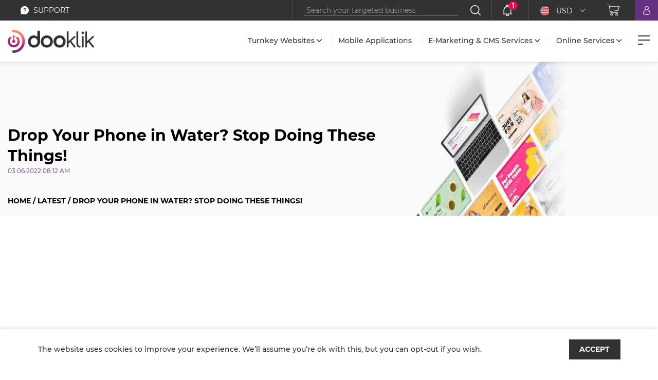

--- FILE ---
content_type: text/html; charset=utf-8
request_url: https://www.dooklik.com/latest/322/drop-your-phone-in-water-stop-doing-these-things
body_size: 36211
content:
<!DOCTYPE html>




<html xmlns="http://www.w3.org/1999/xhtml" lang="en">
<head><title>
	Drop Your Phone in Water? Stop Doing These Things!  | Latest
</title><meta charset="utf-8" /><meta name="description" content="Drop Your Phone in Water? Stop Doing These Things!  With so many of us using smartphones, one of the worst things that can happen is that the phone accidentally falls into the water. It was able to reduce the duration of his stay in the water." /><meta name="keywords" content="with so many of us using smartphones,  one of worst things that can happen that phone accidentally falls water  it was able reduce duration of stay water " /><meta name="apple-mobile-web-app-capable" content="yes" /><meta name="apple-mobile-web-app-status-bar-style" content="black" /><meta name="format-detection" content="telephone=yes" /><meta name="viewport" content="width=device-width, initial-scale=1" /><meta property="fb:pages" content="125165427541688" />
<script data-ad-client="ca-pub-2281314392092168" async src="https://pagead2.googlesyndication.com/pagead/js/adsbygoogle.js"></script>

<meta id="ctl00_fbImageNearPostPlaceInMeta_fbTitle" property="og:title" content="Drop Your Phone in Water? Stop Doing These Things! "></meta>
<meta id="ctl00_fbImageNearPostPlaceInMeta_fbDescription" property="og:description" content="With so many of us using smartphones, one of the worst things that can happen is that the phone..."></meta>
<meta property="og:image" content="https://www.dooklik.com/uploadImages/DocumentImages/Doc-P-322-637898661979177606.jpg"/>
<meta id="ctl00_fbImageNearPostPlaceInMeta_imageAlt" property="og:image:alt" content="Drop Your Phone in Water? Stop Doing These Things! "></meta>
<meta property="og:site_name" content="dooklik">

<meta property="og:url" content="https://www.dooklik.com/latestnews/322/dooklik-news"/>
<meta property="og:type" content="article"/>

<meta property="fb:admins" content="10158799226728665"/>
<meta property="fb:app_id" content="1195736917486319" />
<meta property="fb:pages" content="103250648208539" />

<meta id="ctl00_fbImageNearPostPlaceInMeta_gplusTitle" itemprop="name" content="Drop Your Phone in Water? Stop Doing These Things! "></meta>
<meta id="ctl00_fbImageNearPostPlaceInMeta_gplusDescription" itemprop="description" content="With so many of us using smartphones, one of the worst things that can happen is that the phone..."></meta>
<meta itemprop="image" content="https://www.dooklik.com/uploadImages/DocumentImages/Doc-P-322-637898661979177606.jpg" />




<script>
    var varMetanearappid;
    varMetanearappid = '1195736917486319'; 
</script>

 
<meta name="twitter:card" content="summary_large_image">
<meta name="twitter:site" content="doo_klik">
<meta name="twitter:creator" content="doo_klik">
<meta name="twitter:title" content="Drop Your Phone in Water? Stop Doing These Things! ">
<meta name="twitter:description" content="With so many of us using smartphones, one of the worst things that can happen is that the phone...">
<meta name="twitter:image:src" content="https://www.dooklik.com/uploadImages/DocumentImages/Doc-P-322-637898661979177606.jpg">
<meta name="twitter:image" content="https://www.dooklik.com/uploadImages/DocumentImages/Doc-P-322-637898661979177606.jpg">

<!-- Global site tag (gtag.js) - Google Analytics -->
<script async src="https://www.googletagmanager.com/gtag/js?id=UA-180167136-1"></script>
<script>
window.dataLayer = window.dataLayer || [];
function gtag(){dataLayer.push(arguments);}
gtag('js', new Date());

gtag('config', 'UA-180167136-1');
</script>

<link href="https://cdn.dooklik.com/TheWall/style/Jquery/v1.11.4/jquery-1.11.4.min.css?127" rel="stylesheet" type="text/css" />
<link href="https://cdn.dooklik.com/TheWall/style/CommonStyle/v1.0/v1.0-IpadSize768/MainStyle.min.css?127" rel="stylesheet" type="text/css" />
<link href="https://cdn.dooklik.com/TheWall/Style/MsgBox/v1.0/sweet-alert.min.css?127" rel="stylesheet" type="text/css" />
<link href="https://cdn.dooklik.com//style/Style.min.css?127" rel="stylesheet" type="text/css" />
<link href="https://cdn.dooklik.com/TheWall/Helpers/TempusDominus/v5.1.2/Style/DateTimePicker.min.css?127" rel="stylesheet" type="text/css" />
<link id="Mastercss" href="https://cdn.dooklik.com//style/en/Master.min.css?127" rel="stylesheet" type="text/css" />
<link href="https://cdn.dooklik.com/TheWall/style/en/StaticStyle/v1.0/StaticStyle.min.css?127" rel="stylesheet" type="text/css" />
<link href="https://cdn.dooklik.com/TheWall/style/Jquery/v1.11.4/jquery-ui.min.css?127" type="text/css" rel="stylesheet" />
<link href="https://cdn.dooklik.com/TheWall/style/ionicons/v4.1.2/ionicons.min.css?127" type="text/css" rel="stylesheet" />
<link href="https://cdn.dooklik.com/TheWall/style/Bootstrap/v4.1.1/v4.1.1-OriginalSize/bootstrap.min.css?127" type="text/css" rel="stylesheet" />
<link href="https://cdn.dooklik.com//Style/Themes/Light.min.css?127" rel="stylesheet" type="text/css" />
<link href="https://cdn.dooklik.com//Helpers/lightgallery/css/lightgallery.min.css?127" rel="stylesheet" type="text/css" />
<link rel="shortcut icon" href="/Favicon.ico" />


<script async='async' src='https://www.googletagservices.com/tag/js/gpt.js'></script>
<script>
var googletag = googletag || {};
googletag.cmd = googletag.cmd || [];
</script>

<link href='https://cdn.dooklik.com/TheWall/style/Swiper/v4.3.3/swiper.min.css?v=127' rel='stylesheet' type='text/css' /><link href='https://cdn.dooklik.com/TheWall/style/flickity/v2.1.2/flickity.min.css?v=127' rel='stylesheet' type='text/css' /><link href='https://cdn.dooklik.com/TheWall/style/Ellipsis/v1.0/v1.0-IpadSize768/Ellipsis.min.css?v=127' rel='stylesheet' type='text/css' /><link href ='https://cdn.dooklik.com/TheWall/style/PhotoSwipePlugin/photoswipe.min.css?127' rel='stylesheet' type='text/css' /><link href ='https://cdn.dooklik.com/TheWall/style/PhotoSwipePlugin/default-skin.min.css?127' rel='stylesheet' type='text/css' />

<!-- Facebook Pixel Code -->
<script>
!function (f, b, e, v, n, t, s) {
if (f.fbq) return; n = f.fbq = function () {
n.callMethod ?
n.callMethod.apply(n, arguments) : n.queue.push(arguments)
};
if (!f._fbq) f._fbq = n; n.push = n; n.loaded = !0; n.version = '2.0';
n.queue = []; t = b.createElement(e); t.async = !0;
t.src = v; s = b.getElementsByTagName(e)[0];
s.parentNode.insertBefore(t, s)
}(window, document, 'script',
'https://connect.facebook.net/en_US/fbevents.js');
fbq('init', '506681057013256');
fbq('track', 'PageView');
</script>

<!-- End Facebook Pixel Code -->

<!-- Clarity tracking code for https://www.dooklik.com/ --><script>    (function (c, l, a, r, i, t, y) { c[a] = c[a] || function () { (c[a].q = c[a].q || []).push(arguments) }; t = l.createElement(r); t.async = 1; t.src = "https://www.clarity.ms/tag/" + i + "?ref=bwt"; y = l.getElementsByTagName(r)[0]; y.parentNode.insertBefore(t, y); })(window, document, "clarity", "script", "6ufztm7xkw");</script>

<style type="text/css">body{ background-color: #FFFFFF; }</style><link rel="canonical" href="https://www.dooklik.com/latestnews/322/drop-your-phone-in-water-stop-doing-these-things" /></head>

<body id="ctl00_WBody" class="MyMainBody BodyRemoveScroll " dir="ltr">
<form method="post" action="./drop-your-phone-in-water-stop-doing-these-things" id="aspnetForm">
<div class="aspNetHidden">
<input type="hidden" name="__EVENTTARGET" id="__EVENTTARGET" value="" />
<input type="hidden" name="__EVENTARGUMENT" id="__EVENTARGUMENT" value="" />
<input type="hidden" name="__VIEWSTATE" id="__VIEWSTATE" value="/[base64]/[base64]/[base64]/dj0xMjcnIHJlbD0nc3R5bGVzaGVldCcgdHlwZT0ndGV4dC9jc3MnIC8+PGxpbmsgaHJlZiA9J2h0dHBzOi8vY2RuLmRvb2tsaWsuY29tL1RoZVdhbGwvc3R5bGUvUGhvdG9Td2lwZVBsdWdpbi9waG90b3N3aXBlLm1pbi5jc3M/MTI3JyByZWw9J3N0eWxlc2hlZXQnIHR5cGU9J3RleHQvY3NzJyAvPjxsaW5rIGhyZWYgPSdodHRwczovL2Nkbi5kb29rbGlrLmNvbS9UaGVXYWxsL3N0eWxlL1Bob3RvU3dpcGVQbHVnaW4vZGVmYXVsdC1za2luLm1pbi5jc3M/[base64]/////w9kAgEPZBYEAgEPFgQfHgUDLDUsHx8FKC9tb2JpbGVhcHBsaWNhdGlvbi81L21vYmlsZS1hcHBsaWNhdGlvbnMWBGYPFQETTW9iaWxlIEFwcGxpY2F0aW9uc2QCAQ8WBB8YBREvaW1hZ2VzL2Fycm93LnN2Zx8XaGQCAw8WAh8XaBYEAgEPFgIfGgL/////D2QCAw8WAh8aAv////8PZAICD2QWBAIBDxYEHx4FAyw2LB8fBSQvcHJvZHVjdHMvNi9lLW1hcmtldGluZy1jbXMtc2VydmljZXMWBGYPFQEaRS1NYXJrZXRpbmcgJiBDTVMgU2VydmljZXNkAgEPFgIfGAURL2ltYWdlcy9hcnJvdy5zdmdkAgMPZBYEAgEPFgIfGgL/////[base64]/////[base64]/////w9kAgEPZBYGZg8VAigvbW9iaWxlYXBwbGljYXRpb24vNS9tb2JpbGUtYXBwbGljYXRpb25zE01vYmlsZSBBcHBsaWNhdGlvbnNkAgEPFgIfGgL/////D2QCAw8WAh8aAv////8PZAICD2QWBmYPFQIkL3Byb2R1Y3RzLzYvZS1tYXJrZXRpbmctY21zLXNlcnZpY2VzGkUtTWFya2V0aW5nICYgQ01TIFNlcnZpY2VzZAIBDxYCHxoC/////[base64]/////[base64]/////[base64]////8PZAIBD2QWBmYPFQIoL21vYmlsZWFwcGxpY2F0aW9uLzUvbW9iaWxlLWFwcGxpY2F0aW9ucxNNb2JpbGUgQXBwbGljYXRpb25zZAIBDxYCHxoC/////w9kAgMPFgIfGgL/////D2QCAg9kFgZmDxUCJC9wcm9kdWN0cy82L2UtbWFya2V0aW5nLWNtcy1zZXJ2aWNlcxpFLU1hcmtldGluZyAmIENNUyBTZXJ2aWNlc2QCAQ8WAh8aAv////[base64]/////[base64]/[base64]/[base64]/[base64]/[base64]/[base64]/[base64]/[base64]/[base64]////8PZAICDxUBFi9wcm9kdWN0cy8yL2UtY29tbWVyY2VkAgEPZBYGZg8VAhcvcHJvZHVjdHMvMy9lLXB1Ymxpc2hlcgtFLVB1Ymxpc2hlcmQCAQ8WAh8aAv////8PZAICDxUBFy9wcm9kdWN0cy8zL2UtcHVibGlzaGVyZAICD2QWBmYPFQIaL3Byb2R1Y3RzLzQvbWVkaWEtd2Vic2l0ZXMOTWVkaWEgd2Vic2l0ZXNkAgEPFgIfGgL/////[base64]/Jw/Zotsmfxkgzj6UJ+Es=" />
</div>

<script type="text/javascript">
//<![CDATA[
var theForm = document.forms['aspnetForm'];
if (!theForm) {
    theForm = document.aspnetForm;
}
function __doPostBack(eventTarget, eventArgument) {
    if (!theForm.onsubmit || (theForm.onsubmit() != false)) {
        theForm.__EVENTTARGET.value = eventTarget;
        theForm.__EVENTARGUMENT.value = eventArgument;
        theForm.submit();
    }
}
//]]>
</script>


<script src="/WebResource.axd?d=cglRCMJKlpt6vph7-ByRskQrq3td0Xd4gE-I0MYmTeqDjuH0VadJDWhu28cFWuPP43iXCiggzysTM3VdVcZ7yvQDi_oVStuN9bb7kTdIQdI1&amp;t=638901644248157332" type="text/javascript"></script>


<script src="/ScriptResource.axd?d=SlKuX2KwVFGD7XvweU3MxxW-9RT0NTRz-nwPPw32xzurtk8QzVr8q8Bi-Rbtv3KtdSZBhiqdg0WsZkc8r5TMXhf1ykan4wzz73jFWgVGytRSc1U5HfHm4SAqOTUsdoIpOzKptuX5ywrRbWJpupARjkzVuEXCpEuDNhYgkfjU2Kb3FHHddNjRn8YmsUgBwbGf0&amp;t=5c0e0825" type="text/javascript"></script>
<script type="text/javascript">
//<![CDATA[
if (typeof(Sys) === 'undefined') throw new Error('ASP.NET Ajax client-side framework failed to load.');
//]]>
</script>

<script src="/ScriptResource.axd?d=sYry4YzkXQ6EMl6oBC2qmtYxHtz0SrLp2DwC3PUz7thnL_EgwiA3SFQoyGIy3Gju8etQPI9O8aE4PY7iF6-DlIJeIErBRBmVniAu3s-bxHICdJppe74KbBiwngUf700kFGoV13hIMQiGOJBj7GQOjz3gEYGrLccc--PzshG2sWBnxm19oZUFKPwW4_OTo-ef0&amp;t=5c0e0825" type="text/javascript"></script>
<script src="../../webservices/Service.asmx/jsdebug" type="text/javascript"></script>



<div id="ctl00_FacebookMessengerScript">
<!-- Load Facebook SDK for JavaScript -->
<div id="fb-root"></div>
<script>
window.fbAsyncInit = function () {
FB.init({
xfbml: true,
version: 'v8.0'
});
};

(function (d, s, id) {
var js, fjs = d.getElementsByTagName(s)[0];
if (d.getElementById(id)) return;
js = d.createElement(s); js.id = id;
js.src = 'https://connect.facebook.net/en_US/sdk/xfbml.customerchat.js';
fjs.parentNode.insertBefore(js, fjs);
}(document, 'script', 'facebook-jssdk'));</script>



    




</div>


<div id="ctl00_AllContent">
<script type="text/javascript">
var sAppPath = "/";
var sPicPath = "https://cdn.dooklik.com/uploadImages/";
var LanguageID = "1";
var fbLanguage = "en_US";
var sImageLangPath = "en";
var LanguageDirection = "left";
var LanguageDirectionInv = "right";
var IsArabic = "left";
var fbAppID = "1195736917486319";
var fbScrt = "54d7ac686464c18ff2cb749716e93096";
var captchKey = "6LcCSNAZAAAAADF_2zjrGPsj3i5XZJp3uM5tGXdD";
var sWebsiteDname = "https://www.dooklik.com/";
var sTwitterAccount = "doo_klik";
</script>
<script src="https://cdn.dooklik.com/TheWall/js/JqueryMain/v2.2.3/jquery-2.2.3.min.js?v=127" type="text/javascript"></script>
<script src="https://cdn.dooklik.com/TheWall/js/JqueryMain/v2.2.3/jquery-migrate-1.3.0.min.js?v=127" type="text/javascript"></script>
<input type="hidden" class="HiddenHandlerURL" value="/Handler/Sharrre.ashx" />
<input type="hidden" class="sAppPath" value="/" />
<input type="hidden" value="https://www.dooklik.com/latest/322/drop-your-phone-in-water-stop-doing-these-things" class="HiddenPageURL" />
<input name="ctl00$languageIDDiv" type="hidden" id="ctl00_languageIDDiv" class="LanguageID" value="1" />


<input name="ctl00$AutoLoadMoreOnMobile" type="hidden" id="ctl00_AutoLoadMoreOnMobile" class="AutoLoadMoreOnMobile" value="1" />
<input name="ctl00$AutoLoadMoreOnTable" type="hidden" id="ctl00_AutoLoadMoreOnTable" class="AutoLoadMoreOnTable" value="1" />
<input type="hidden" value="3" class="HiddenAutoLoadMoreTimes" />

<input type="hidden" value="doo_klik" class="HiddenTwitterSite" />

<script type="text/javascript">
//<![CDATA[
Sys.WebForms.PageRequestManager._initialize('ctl00$ScriptManager1', 'aspnetForm', ['tctl00$MasterMenu$panelCart','','tctl00$MasterMenu$UpdatePanel1','','tctl00$MasterMenu$UpdateNotifications','','tctl00$panel1',''], [], [], 90, 'ctl00');
//]]>
</script>


<div class="NormalDivContainer u-opacity1 u-relative">
<div id="ctl00_RequestQuoteControlContainer" class="request-quote">
<div class="request-quote-overlay">
<div class="request-quote-container position-relative">
<div class="request-quote-close" onclick="RequestQuotePopupClose();">
<span class="icon ion-md-close"></span>
</div>
<div class="request-quote-content">
<iframe class="request-quote-iframe"></iframe>
<input type="hidden" class="hiddenRequestPath" value="/RequestAQuote.aspx" />
<div class="request-quote-loader mastermenu-loader"></div>
</div>
</div>
</div>
</div>

<div class="ToastStyle BgColorVFAFAFA" onclick="CloseToast();">

<div class="toast-height-25"></div>
<div class="ToastContent">
</div>
<div class="toast-height-25"></div>
</div>
<div class="MenuOpenedOverlayScreen u-hide"></div>
<div id="ctl00_MainMenu" class="u-relative TheMainMEnu">
<div id="ctl00_MasterMenu_panelCart">
	
<div class="mastermenu position-fixed w-100">

<div class="mastermenu-desktop">
<div class="mastermenu-desktop-top BgColorV323232">
<div class="MyMainDiv1920 padding-l-md-40 padding-l-xs-0">
<a href='/Support' class="d-inline-block padding-t-xs-10 padding-l-md-0 padding-l-xs-10">
<img src='https://cdn.dooklik.com/images/support.svg' alt="contact the support team on dooklik website" width="16" class="d-inline-block align-middle" />
<div class="d-md-inline-block d-none align-middle mastermenu-support padding-l-xs-5 AnimateMe">SUPPORT</div>
</a>
<div class="mastermenu-desktop-top-sep d-md-none d-inline-block align-middle BgColorV4A4A4A"></div>
<div class="mastermenu-notifications mastermenu-notifications-mobile d-md-none d-inline-block align-middle c-pointer position-relative">
<img src='https://cdn.dooklik.com/images/notification.svg' alt="check your notifications on dooklik website" />
<div class="mastermenu-notifications-count BgColorVE80D48 c-pointer position-absolute text-center">
<div id="ctl00_MasterMenu_UpdatePanel1">
		
<div class="mastermenu-notifications-count-number ColorVFFFFFF">
0
</div>

	</div>
</div>
<div class="mastermenu-notifications-tab mastermenu-desktop-tab position-absolute u-hide">
<div class="TopTriangle"></div>

<div class="NotificationsLoader">
<div class="mastermenu-loader"></div>
</div>
<div class="NotificationsDivHeight content_1">
<div class="u-width100 floatL mastermenu-notifications-content"></div>
</div>
</div>
</div>
<div class="mastermenu-desktop-top-sep mastermenu-desktop-top-notification-sep mastermenu-desktop-top-notification-sep-mobile d-md-none d-inline-block align-middle BgColorV4A4A4A"></div>

<div class="float-right">

<div class="mastermenu-desktop-top-sep d-inline-block align-middle BgColorV4A4A4A"></div>
<div class="d-inline-block master-menu-search-header">
<div class="d-inline-block align-middle div-textsearchBox">

<div class="SearchProductPresentation-search-container w-100 d-inline-block position-relative">
<input name="ctl00$MasterMenu$txtSearchBox" type="text" id="ctl00_MasterMenu_txtSearchBox" class="forms-text-input searchproduct-presentation-search" placeholder="Search your targeted business" autocomplete="off" />
<div class="mastermenu-search-autocomplete position-absolute w-100 u-hide">
<div class="mastermenu-loader"></div>
<div class="mastermenu-search-scroll"></div>
</div>
</div>
</div>

<img src='https://cdn.dooklik.com/images/search-header.svg' class="d-inline-block align-middle search-header-img" alt="search for products and articles on dooklik website" />

<div class="mastermenu-desktop-top-sep d-inline-block align-middle BgColorV4A4A4A"></div>
</div>
<div class="mastermenu-notifications mastermenu-notifications-desktop d-md-inline-block d-none align-middle c-pointer position-relative">
<img src='https://cdn.dooklik.com/images/notification.svg' alt="check your notifications on dooklik website" />
<div class="mastermenu-notifications-count BgColorVE80D48 c-pointer position-absolute text-center">
<div id="ctl00_MasterMenu_UpdateNotifications">
		
<div class="mastermenu-notifications-count-number ColorVFFFFFF">
0
</div>

	</div>
</div>
<div class="mastermenu-notifications-tab mastermenu-desktop-tab position-absolute u-hide">
<div class="TopTriangle"></div>

<div class="NotificationsLoader">
<div class="mastermenu-loader"></div>
</div>
<div class="NotificationsDivHeight content_1">
<div class="u-width100 floatL mastermenu-notifications-content"></div>
</div>
</div>
</div>
<div class="mastermenu-desktop-top-sep mastermenu-desktop-top-notification-sep d-md-inline-block d-none mastermenu-desktop-top-notification-sep-desktop align-middle BgColorV4A4A4A"></div>

<div class="mastermenu-desktop-currency d-md-inline-block d-none align-middle ColorVFFFFFF position-relative c-pointer AnimateMe">
<div class="d-inline-block align-middle">
<img src="https://cdn.dooklik.com/uploadImages/CurrenciesImages/Cur-F-2-637249799485296225.png" id="ctl00_MasterMenu_imgSelectedCurrency" width="18" class="mastermenu-desktop-currency-img" alt="USD" />
</div>
<div class="d-inline-block align-middle padding-l-xs-10 padding-r-xs-10">
<span id="ctl00_MasterMenu_lblSelectedCurrency">USD</span>
</div>
<img src='https://cdn.dooklik.com/images/arrow-w.png' alt="select your desired currency" width="10" class="AnimateMe d-inline-block align-middle mastermenu-desktop-bottom-item-arrow" />

<div class="mastermenu-desktop-currency-tab mastermenu-desktop-tab padding-t-xs-10 padding-b-xs-10 position-absolute">
<div class="TopTriangle"></div>

<div class="mastermenu-dropdown-item BgColorVF4F4F4Hover AnimateMeFast ColorV454545 padding-l-xs-20 padding-r-xs-20 padding-t-xs-10 padding-b-xs-10" onclick="MenuCurrencyItemCommand('lnkSetCurrency', 1);">
<div class="align-middle d-inline-block">
<img src='https://cdn.dooklik.com/uploadImages/CurrenciesImages/Cur-F-2-637249799485296225.png' alt='USD' width="17" class="menu-item-currency-img" />
</div>
<div class="d-inline-block align-middle">
USD
</div>
</div>
<a id="lnkSetCurrency" class="d-none" data-index="1" href="javascript:__doPostBack(&#39;ctl00$MasterMenu$rptCurrency$ctl00$lnkSetCurrency&#39;,&#39;&#39;)"></a>

<div class="mastermenu-dropdown-item BgColorVF4F4F4Hover AnimateMeFast ColorV454545 padding-l-xs-20 padding-r-xs-20 padding-t-xs-10 padding-b-xs-10" onclick="MenuCurrencyItemCommand('lnkSetCurrency', 2);">
<div class="align-middle d-inline-block">
<img src='https://cdn.dooklik.com/uploadImages/CurrenciesImages/Cur-F-2-637381026031810413.png' alt='EUR' width="17" class="menu-item-currency-img" />
</div>
<div class="d-inline-block align-middle">
EUR
</div>
</div>
<a id="lnkSetCurrency" class="d-none" data-index="2" href="javascript:__doPostBack(&#39;ctl00$MasterMenu$rptCurrency$ctl01$lnkSetCurrency&#39;,&#39;&#39;)"></a>

</div>
</div>
<div class="mastermenu-desktop-top-sep d-md-inline-block d-none align-middle BgColorV4A4A4A"></div>

<div class="d-inline-block align-middle c-pointer position-relative shopping-cart AnimateMe">
<a class="u-imgLink" href='/checkout'></a>
<div class="d-inline-block align-middle position-relative">
<img src='https://cdn.dooklik.com/images/shopping-cart.svg' alt="navigate to your shopping cart" width="24" />
<span id="ctl00_MasterMenu_DivCartCount" class="mastermenu-desktop-cart-count position-absolute ColorVFFFFFF BgColorVE80D48 text-center d-none">
<span id="ctl00_MasterMenu_lblCartCount">0</span>
</span>
</div>
</div>
<div id="ctl00_MasterMenu_NotLoggedIn" class="mastermenu-desktop-top-account d-inline-block align-middle BgColorV653281 padding-l-xs-15 padding-r-xs-15 ColorVFFFFFF padding-t-xs-10">
<a href='/Login'>
<img src='https://cdn.dooklik.com/images/user-w.svg' alt="login to your account on dooklik website" width="14" class="d-inline-block align-middle" />
</a>
</div>

</div>
</div>
</div>
<div class="mastermenu-desktop-bottom BgColorVFFFFFF">
<div class="MyMainDiv1450 text-md-left text-center padding-l-xs-15 padding-r-xs-15 AnimateMeFast">
<a href='/' class="d-inline-block mastermenu-desktop-logo AnimateMe">
<img src='https://cdn.dooklik.com/images/LogoBig-NoBG.png' alt="dooklik website logo" width="168" class="AnimateMeFast" />
</a>
<div class="float-right AnimateMeFast">

<div class="padding-t-md-5 padding-b-md-5 padding-t-xs-5 mastermenu-desktop-bottom-item ColorV323232 d-md-inline-block d-none align-middle AnimateMe position-relative">
<a href="/products/1/turnkey-websites" id="ctl00_MasterMenu_rptProductCategories_ctl00_lnkCategories" class="padding-r-xs-5" data-id=",1,">
<span class="d-inline-block align-middle ">
<h2>Turnkey Websites</h2>
</span>
<img src="https://cdn.dooklik.com/images/arrow.svg" id="ctl00_MasterMenu_rptProductCategories_ctl00_MenuArrow" alt="check the product categories" class="mastermenu-desktop-bottom-item-arrow d-inline-block align-middle AnimateMeFast" width="10" />
</a>
<div id="ctl00_MasterMenu_rptProductCategories_ctl00_MenuProducts" class="mastermenu-desktop-tab mastermenu-desktop-products-tab position-absolute">

<div class="mastermenu-dropdown-item BgColorVF4F4F4Hover AnimateMeFast ColorV454545">
<a href='/products/2/e-commerce' class="position-relative padding-l-xs-20 padding-r-xs-20 padding-t-xs-10 padding-b-xs-10">
<h2>E-Commerce</h2>
</a>
</div>

<div class="mastermenu-dropdown-item BgColorVF4F4F4Hover AnimateMeFast ColorV454545">
<a href='/products/3/e-publisher' class="position-relative padding-l-xs-20 padding-r-xs-20 padding-t-xs-10 padding-b-xs-10">
<h2>Informational websites</h2>
</a>
</div>

<div class="mastermenu-dropdown-item BgColorVF4F4F4Hover AnimateMeFast ColorV454545">
<a href='/products/4/media-websites' class="position-relative padding-l-xs-20 padding-r-xs-20 padding-t-xs-10 padding-b-xs-10">
<h2>Media websites</h2>
</a>
</div>


</div>
</div>
<div class="mastermenu-desktop-bottom-sep d-md-inline-block d-none align-middle BgColorVEDEDED"></div>

<div class="padding-t-md-5 padding-b-md-5 padding-t-xs-5 mastermenu-desktop-bottom-item ColorV323232 d-md-inline-block d-none align-middle AnimateMe position-relative">
<a href="/mobileapplication/5/mobile-applications" id="ctl00_MasterMenu_rptProductCategories_ctl01_lnkCategories" class="padding-r-xs-5" data-id=",5,">
<span class="d-inline-block align-middle ">
<h2>Mobile Applications</h2>
</span>

</a>

</div>
<div class="mastermenu-desktop-bottom-sep d-md-inline-block d-none align-middle BgColorVEDEDED"></div>

<div class="padding-t-md-5 padding-b-md-5 padding-t-xs-5 mastermenu-desktop-bottom-item ColorV323232 d-md-inline-block d-none align-middle AnimateMe position-relative">
<a href="/products/6/e-marketing-cms-services" id="ctl00_MasterMenu_rptProductCategories_ctl02_lnkCategories" class="padding-r-xs-5" data-id=",6,">
<span class="d-inline-block align-middle ">
<h2>E-Marketing & CMS Services</h2>
</span>
<img src="https://cdn.dooklik.com/images/arrow.svg" id="ctl00_MasterMenu_rptProductCategories_ctl02_MenuArrow" alt="check the product categories" class="mastermenu-desktop-bottom-item-arrow d-inline-block align-middle AnimateMeFast" width="10" />
</a>
<div id="ctl00_MasterMenu_rptProductCategories_ctl02_MenuProducts" class="mastermenu-desktop-tab mastermenu-desktop-products-tab position-absolute">


<div class="mastermenu-dropdown-item BgColorVF4F4F4Hover AnimateMeFast ColorV454545">
<a href='/product/57/website-copywriting' class="position-relative padding-l-xs-20 padding-r-xs-20 padding-t-xs-10 padding-b-xs-10">
<h2>Website Copywriting </h2>
</a>
</div>

<div class="mastermenu-dropdown-item BgColorVF4F4F4Hover AnimateMeFast ColorV454545">
<a href='/product/66/social-metrics-reporting' class="position-relative padding-l-xs-20 padding-r-xs-20 padding-t-xs-10 padding-b-xs-10">
<h2>Social Metrics Reporting</h2>
</a>
</div>

<div class="mastermenu-dropdown-item BgColorVF4F4F4Hover AnimateMeFast ColorV454545">
<a href='/product/5/social-media-small-business-package' class="position-relative padding-l-xs-20 padding-r-xs-20 padding-t-xs-10 padding-b-xs-10">
<h2>Social Media Small Business Package</h2>
</a>
</div>

<div class="mastermenu-dropdown-item BgColorVF4F4F4Hover AnimateMeFast ColorV454545">
<a href='/product/18/social-media-effective-package' class="position-relative padding-l-xs-20 padding-r-xs-20 padding-t-xs-10 padding-b-xs-10">
<h2>Social Media Effective Package</h2>
</a>
</div>

<div class="mastermenu-dropdown-item BgColorVF4F4F4Hover AnimateMeFast ColorV454545">
<a href='/product/48/content-management-servicing' class="position-relative padding-l-xs-20 padding-r-xs-20 padding-t-xs-10 padding-b-xs-10">
<h2>Content Management Servicing</h2>
</a>
</div>

<div class="mastermenu-dropdown-item BgColorVF4F4F4Hover AnimateMeFast ColorV454545">
<a href='/product/50/search-engine-optimization' class="position-relative padding-l-xs-20 padding-r-xs-20 padding-t-xs-10 padding-b-xs-10">
<h2>Search Engine Optimization</h2>
</a>
</div>

</div>
</div>
<div class="mastermenu-desktop-bottom-sep d-md-inline-block d-none align-middle BgColorVEDEDED"></div>

<div class="padding-t-md-5 padding-b-md-5 padding-t-xs-5 mastermenu-desktop-bottom-item ColorV323232 d-md-inline-block d-none align-middle AnimateMe position-relative">
<a href="/products/8/online-services" id="ctl00_MasterMenu_rptProductCategories_ctl03_lnkCategories" class="padding-r-xs-5" data-id=",8,">
<span class="d-inline-block align-middle ">
<h2>Online Services </h2>
</span>
<img src="https://cdn.dooklik.com/images/arrow.svg" id="ctl00_MasterMenu_rptProductCategories_ctl03_MenuArrow" alt="check the product categories" class="mastermenu-desktop-bottom-item-arrow d-inline-block align-middle AnimateMeFast" width="10" />
</a>
<div id="ctl00_MasterMenu_rptProductCategories_ctl03_MenuProducts" class="mastermenu-desktop-tab mastermenu-desktop-products-tab position-absolute">


<div class="mastermenu-dropdown-item BgColorVF4F4F4Hover AnimateMeFast ColorV454545">
<a href='/product/19/website-hosting-effective-plan' class="position-relative padding-l-xs-20 padding-r-xs-20 padding-t-xs-10 padding-b-xs-10">
<h2>Website hosting, effective plan</h2>
</a>
</div>

<div class="mastermenu-dropdown-item BgColorVF4F4F4Hover AnimateMeFast ColorV454545">
<a href='/product/20/domain-name-registration' class="position-relative padding-l-xs-20 padding-r-xs-20 padding-t-xs-10 padding-b-xs-10">
<h2>Domain name registration </h2>
</a>
</div>

<div class="mastermenu-dropdown-item BgColorVF4F4F4Hover AnimateMeFast ColorV454545">
<a href='/product/22/web-push-notification' class="position-relative padding-l-xs-20 padding-r-xs-20 padding-t-xs-10 padding-b-xs-10">
<h2>Web Push Notification </h2>
</a>
</div>

<div class="mastermenu-dropdown-item BgColorVF4F4F4Hover AnimateMeFast ColorV454545">
<a href='/product/15/live-video-streaming' class="position-relative padding-l-xs-20 padding-r-xs-20 padding-t-xs-10 padding-b-xs-10">
<h2>Live Video Streaming</h2>
</a>
</div>

<div class="mastermenu-dropdown-item BgColorVF4F4F4Hover AnimateMeFast ColorV454545">
<a href='/product/16/live-audio-streaming' class="position-relative padding-l-xs-20 padding-r-xs-20 padding-t-xs-10 padding-b-xs-10">
<h2>Live Audio Streaming </h2>
</a>
</div>

<div class="mastermenu-dropdown-item BgColorVF4F4F4Hover AnimateMeFast ColorV454545">
<a href='/product/17/video-on-demand' class="position-relative padding-l-xs-20 padding-r-xs-20 padding-t-xs-10 padding-b-xs-10">
<h2>Video on Demand</h2>
</a>
</div>

<div class="mastermenu-dropdown-item BgColorVF4F4F4Hover AnimateMeFast ColorV454545">
<a href='/product/58/audio-on-demand' class="position-relative padding-l-xs-20 padding-r-xs-20 padding-t-xs-10 padding-b-xs-10">
<h2>Audio on Demand</h2>
</a>
</div>

</div>
</div>
<div class="mastermenu-desktop-bottom-sep d-md-inline-block d-none align-middle BgColorVEDEDED"></div>

<div class="burgermenu position-relative d-inline-block c-pointer align-middle">
<div class="burgermenu-strip BgColorV323232"></div>
<div class="burgermenu-strip BgColorV323232"></div>
<div class="burgermenu-strip BgColorV323232 AnimateMeFast"></div>
</div>
</div>
</div>
</div>
</div>
<div class="mastermenu-fullwidth w-100 u-transitionEaseInOut">
<div class="d-md-block d-none h-100">
<div class="mastermenu-fullwidth-top position-absolute w-100 padding-t-xs-20">
<div class="MyMainDiv1450 padding-l-xs-15 padding-r-xs-15">
<div class="position-relative">
<div class="mastermenu-fullwidth-top-left">
<a href='/' class="d-inline-block align-middle padding-r-lg-50 padding-r-xs-5">
<img src='https://cdn.dooklik.com/images/LogoBig-NoBG-White.png' alt="dooklik website logo" width="168" class="mastermenu-fullwidth-top-logo" />
</a>
<div class="mastermenu-fullwidth-top-left-width d-inline-block align-middle">
<div class="padding-l-lg-50 padding-l-md-5 padding-r-xs-15">
<div class="mastermenu-fullwidth-search-container position-relative">
<input name="ctl00$MasterMenu$txtSearch" type="text" id="ctl00_MasterMenu_txtSearch" class="mastermenu-search padding-l-xs-40 padding-r-xs-10 w-100" placeholder="Search" autocomplete="off" />
<img src='https://cdn.dooklik.com/images/search.svg' alt="search for products and articles on dooklik website" width="16" class="position-absolute mastermenu-search-icon c-pointer" />
<div class="mastermenu-search-autocomplete position-absolute w-100 u-hide">
<div class="mastermenu-loader"></div>
<div class="mastermenu-search-scroll">
</div>
</div>
</div>
</div>
</div>
</div>
<i class="ion-ios-close mastermenu-fullwidth-close position-absolute c-pointer ColorVFFFFFF AnimateMe" onclick="CloseFullWidthMenu()"></i>
</div>
</div>
</div>
<div class="mastermenu-fullwidth-middle d-table w-100">
<div class="MyMainDiv1450 padding-l-xs-15 padding-r-xs-15 position-relative h-100">
<div class="mastermenu-fullwidth-left d-inline-block align-middle float-left h-100">
<div class="row m-0 align-content-center h-100">
<div class="col-xs-12 p-0">
<div class="mastermenu-fullwidth-left-scroll">
<div class="d-table w-100 h-100">
<div class="row m-0 align-items-center">
<div class="col-12 p-0 h-100">
<div class="row m-0">

<div class="col-md-4 col-12 p-0">
<div class="text-title-4 ColorVFFFFFF padding-t-xs-20 padding-b-xs-20">
<a href='/products/1/turnkey-websites' class="d-inline-block item-footer-menu-link position-relative">Turnkey Websites
</a>
</div>

<div class="text-title-5 ColorVFFFFFF padding-b-xs-20">
<a href='/products/2/e-commerce' class="d-inline-block item-footer-menu-link position-relative">
<h2>E-Commerce</h2>
</a>
</div>

<div class="text-title-5 ColorVFFFFFF padding-b-xs-20">
<a href='/products/3/e-publisher' class="d-inline-block item-footer-menu-link position-relative">
<h2>Informational websites</h2>
</a>
</div>

<div class="text-title-5 ColorVFFFFFF padding-b-xs-20">
<a href='/products/4/media-websites' class="d-inline-block item-footer-menu-link position-relative">
<h2>Media websites</h2>
</a>
</div>


</div>

<div class="col-md-4 col-12 p-0">
<div class="text-title-4 ColorVFFFFFF padding-t-xs-20 padding-b-xs-20">
<a href='/mobileapplication/5/mobile-applications' class="d-inline-block item-footer-menu-link position-relative">Mobile Applications
</a>
</div>


</div>

<div class="col-md-4 col-12 p-0">
<div class="text-title-4 ColorVFFFFFF padding-t-xs-20 padding-b-xs-20">
<a href='/products/6/e-marketing-cms-services' class="d-inline-block item-footer-menu-link position-relative">E-Marketing & CMS Services
</a>
</div>


<div class="text-title-5 ColorVFFFFFF padding-b-xs-20">
<a href='/product/57/website-copywriting' class="d-inline-block item-footer-menu-link position-relative">Website Copywriting 
</a>
</div>

<div class="text-title-5 ColorVFFFFFF padding-b-xs-20">
<a href='/product/66/social-metrics-reporting' class="d-inline-block item-footer-menu-link position-relative">Social Metrics Reporting
</a>
</div>

<div class="text-title-5 ColorVFFFFFF padding-b-xs-20">
<a href='/product/5/social-media-small-business-package' class="d-inline-block item-footer-menu-link position-relative">Social Media Small Business Package
</a>
</div>

<div class="text-title-5 ColorVFFFFFF padding-b-xs-20">
<a href='/product/18/social-media-effective-package' class="d-inline-block item-footer-menu-link position-relative">Social Media Effective Package
</a>
</div>

<div class="text-title-5 ColorVFFFFFF padding-b-xs-20">
<a href='/product/48/content-management-servicing' class="d-inline-block item-footer-menu-link position-relative">Content Management Servicing
</a>
</div>

<div class="text-title-5 ColorVFFFFFF padding-b-xs-20">
<a href='/product/50/search-engine-optimization' class="d-inline-block item-footer-menu-link position-relative">Search Engine Optimization
</a>
</div>

</div>

<div class="col-md-4 col-12 p-0">
<div class="text-title-4 ColorVFFFFFF padding-t-xs-20 padding-b-xs-20">
<a href='/products/8/online-services' class="d-inline-block item-footer-menu-link position-relative">Online Services 
</a>
</div>


<div class="text-title-5 ColorVFFFFFF padding-b-xs-20">
<a href='/product/19/website-hosting-effective-plan' class="d-inline-block item-footer-menu-link position-relative">Website hosting, effective plan
</a>
</div>

<div class="text-title-5 ColorVFFFFFF padding-b-xs-20">
<a href='/product/20/domain-name-registration' class="d-inline-block item-footer-menu-link position-relative">Domain name registration 
</a>
</div>

<div class="text-title-5 ColorVFFFFFF padding-b-xs-20">
<a href='/product/22/web-push-notification' class="d-inline-block item-footer-menu-link position-relative">Web Push Notification 
</a>
</div>

<div class="text-title-5 ColorVFFFFFF padding-b-xs-20">
<a href='/product/15/live-video-streaming' class="d-inline-block item-footer-menu-link position-relative">Live Video Streaming
</a>
</div>

<div class="text-title-5 ColorVFFFFFF padding-b-xs-20">
<a href='/product/16/live-audio-streaming' class="d-inline-block item-footer-menu-link position-relative">Live Audio Streaming 
</a>
</div>

<div class="text-title-5 ColorVFFFFFF padding-b-xs-20">
<a href='/product/17/video-on-demand' class="d-inline-block item-footer-menu-link position-relative">Video on Demand
</a>
</div>

<div class="text-title-5 ColorVFFFFFF padding-b-xs-20">
<a href='/product/58/audio-on-demand' class="d-inline-block item-footer-menu-link position-relative">Audio on Demand
</a>
</div>

</div>

<div class="col-md-4 col-12 p-0">
<div class="text-title-4 ColorVFFFFFF padding-t-xs-20 padding-b-xs-20">
<a href='/products/7/add-ons' class="d-inline-block item-footer-menu-link position-relative">Add-ons
</a>
</div>


<div class="text-title-5 ColorVFFFFFF padding-b-xs-20">
<a href='/product/14/inventory-instock-control' class="d-inline-block item-footer-menu-link position-relative">Inventory & Instock Control 
</a>
</div>

</div>


</div>
<div class="row m-0">
<div class="col-4 p-0">
<div class="text-title-10 ColorVFFFFFF text-left padding-l-md-0 padding-l-xs-15 padding-t-md-25 padding-t-xs-15 padding-b-xs-10">
<a href='/Contact' class="d-inline-block item-footer-menu-link position-relative">Contact Us</a>
</div>
</div>
<div class="col-4 p-0">
<div class="text-title-10 ColorVFFFFFF text-md-left text-center padding-t-md-25 padding-t-xs-15 padding-b-xs-10">
<a href='/Support' class="d-inline-block item-footer-menu-link position-relative">Support</a>
</div>
</div>
<div class="col-4 p-0">
<div class="text-title-10 ColorVFFFFFF text-md-left text-right padding-r-xs-15 padding-t-md-25 padding-t-xs-15 padding-b-xs-10">
<a href='/faq' class="d-inline-block item-footer-menu-link position-relative">FAQ</a>
</div>
</div>
</div>
</div>
</div>
</div>
</div>
<div class="text-center padding-t-xs-40 padding-b-xs-40 position-relative">
<div class="d-inline-block align-middle text-title-11 ColorVFFFFFF padding-r-lg-100 padding-r-xs-15">NEED HELP?</div>
<div class="d-inline-block align-middle text-title-11 ColorVFFFFFF"><a href="tel:+35725338379">+357 25 338 379</a></div>
<div class="mastermenu-fullwidth-left-overlay position-absolute"></div>
</div>
</div>
</div>
</div>
<div class="mastermenu-fullwidth-right d-inline-block align-middle padding-r-xs-25 padding-l-xs-60 position-relative h-100 float-left">
<div class="row m-0 align-content-center h-100">



<div class="col-xs-12 floatL u-relative verticalcard u-padding0" itemscope itemtype="https://schema.org/NewsArticle">
<div itemprop="publisher" itemscope itemtype="https://schema.org/Organization" class="u-hide">
<div itemprop="logo" itemscope itemtype="https://schema.org/ImageObject">
<img src="https://www.dooklik.com/images/LogoBig-NoBG.png" alt="doolik website logo" />
<meta itemprop="url" content="https://www.dooklik.com//images/LogoBig-NoBG.png">
<meta itemprop="width" content="59">
<meta itemprop="height" content="59">
</div>
<span itemprop="datePublished" class="u-hide">27/01/2026 10:21:34</span>
<meta itemprop="name" content="dooklik">
</div>

<meta id="ctl00_MasterMenu_VerticalCard_mainEntityOfPage" itemscope="" itemprop="mainEntityOfPage" itemtype="https://schema.org/WebPage" itemid="/latestnews/1637/meta-launches-paid-subscriptions-for-facebook-instagram-and-whatsapp-u"></meta>
<a itemprop="url" href='/latestnews/1637/meta-launches-paid-subscriptions-for-facebook-instagram-and-whatsapp-u' class="u-hide">Meta launches paid subscriptions for Facebook, Instagram, and WhatsApp users</a>
<div class="col-xs-12 floatL u-relative u-padding0 GoToChildOnClickNew">
<div class="w-100 floatL position-relative verticalecard-imgsec" itemprop="image" itemscope itemtype="https://schema.org/ImageObject">
<meta itemprop="url" content='https://cdn.dooklik.com/uploadImages/DocumentImages/Doc-T-1637-639051278504900742.jpg'>
<meta itemprop="width" content="200">
<meta itemprop="height" content="200">
<a href="/latestnews/1637/meta-launches-paid-subscriptions-for-facebook-instagram-and-whatsapp-u" id="ctl00_MasterMenu_VerticalCard_HrefThumb">
<img src="https://cdn.dooklik.com/uploadImages/DocumentImages/Doc-T-1637-639051278504900742.jpg" id="ctl00_MasterMenu_VerticalCard_imgThumb" class="w-100" alt="Meta launches paid subscriptions for Facebook, Instagram, and WhatsApp users" itemprop="image" itemscope="" itemtype="https://schema.org/ImageObject" />
</a>



<div class="verticalcard-overlay AnimateMe"></div>
</div>
<div class="verticalcard-content w-100 floatL">
<div class='w-100 floatL text-title-3 verticalcard-title text-uppercase AnimateMe Ellipsis-lg-2' itemprop="headline">
<a href="/latestnews/1637/meta-launches-paid-subscriptions-for-facebook-instagram-and-whatsapp-u" class="Ellipsis-lg-2">Meta launches paid subscriptions for Facebook, Instagram, and WhatsApp users</a>
</div>

<div class="w-100 floatL">
<div class="verticalcard-category text-title-12 text-uppercase">
<span class="d-none" >

</span>

</div>


</div>

<div class="verticalcard-sep w-100 floatL"></div>
<div id="ctl00_MasterMenu_VerticalCard_verticalcard_desc" class="w-100 floatL verticalcard-desc text-title-5">
<div class= "short-desc-card Ellipsis-lg-3" ><span itemprop="description">Meta is preparing to roll out a paid subscription experience for users of its platforms Facebook, Instagram, and WhatsApp over the coming months. The subscriptions will offer additional features, including expanded artificial intelligence capabilities, while basic access to the platforms will remain free, according to a report published by the BBC.</span></div>
</div>
<div id="ctl00_MasterMenu_VerticalCard_verticalcard_prodInfo" class="w-100 floatL verticalcard-prodInfo text-title-5">




</div>
</div>
</div>
<meta itemprop="url" content='https://cdn.dooklik.com/uploadImages/DocumentImages/Doc-T-1637-639051278504900742.jpg'>
<meta itemprop="width" content="200">
<meta itemprop="height" content="200">
<span itemprop="author" itemscope itemtype="https://schema.org/Person" class="u-hide"><span itemprop="name">dooklik</span></span>
</div>

</div>
<div class="mastermenu-fullwidth-right-overlay position-absolute"></div>
</div>
</div>
</div>
<div class="mastermenu-fullwidth-bottom position-absolute w-100">
<div class="MyMainDiv1450 padding-l-xs-15 padding-r-xs-15 position-relative">
<div class="mastermenu-fullwidth-left d-inline-block align-middle text-center float-left">
<div class="mastermenu-fullwidth-socialmedia d-inline-block align-middle padding-r-lg-55 padding-r-xs-15 ColorVFFFFFF">24/7 sales and support</div>

<div class="mastermenu-socialmedia-icon d-inline-block u-hover80 align-middle padding-l-lg-35 padding-l-xs-15">
<a href="https://www.facebook.com/dooklik" target="_blank">
<img src="https://cdn.dooklik.com/uploadImages//SocialMediaImages/Src-L-1-637369854537519774.png" alt="check dooklik out on facebook" width="24" />
</a>
</div>

<div class="mastermenu-socialmedia-icon d-inline-block u-hover80 align-middle padding-l-lg-35 padding-l-xs-15">
<a href="https://www.threads.net/@dooklik" target="_blank">
<img src="https://cdn.dooklik.com/uploadImages//SocialMediaImages/Src-L-2-638246724174045470.png" alt="check dooklik out on threads" width="24" />
</a>
</div>

<div class="mastermenu-socialmedia-icon d-inline-block u-hover80 align-middle padding-l-lg-35 padding-l-xs-15">
<a href="https://twitter.com/doo_klik" target="_blank">
<img src="https://cdn.dooklik.com/uploadImages//SocialMediaImages/Src-L-3-637369854861389235.png" alt="check dooklik out on twitter" width="24" />
</a>
</div>

<div class="mastermenu-socialmedia-icon d-inline-block u-hover80 align-middle padding-l-lg-35 padding-l-xs-15">
<a href="https://www.instagram.com/dooklik/" target="_blank">
<img src="https://cdn.dooklik.com/uploadImages//SocialMediaImages/Src-L-4-637369854996291301.png" alt="check dooklik out on instagram" width="24" />
</a>
</div>

<div class="mastermenu-socialmedia-icon d-inline-block u-hover80 align-middle padding-l-lg-35 padding-l-xs-15">
<a href="https://www.youtube.com/@Doo_klik" target="_blank">
<img src="https://cdn.dooklik.com/uploadImages//SocialMediaImages/Src-L-5-637577891121708852.png" alt="check dooklik out on youtube" width="24" />
</a>
</div>

</div>
<div class="mastermenu-fullwidth-right d-inline-block align-middle padding-r-xs-25 padding-l-xs-60 text-center float-left padding-t-xs-15">
<div class="mastermenu-fullwidth-terms ColorVFFFFFF"><a href='/Terms-Conditions' class="d-inline-block align-middle">Terms of Service</a> | <a href='/Privacy-Policy' class="d-inline-block align-middle">Privacy Policy</a></div>
</div>
</div>
</div>
</div>
<div class="d-md-none d-block">
<div class="mastermenu-fullwidth-top w-100">
<div class="padding-t-xs-20 padding-b-xs-10 padding-l-xs-10 padding-r-xs-10">
<div class="position-relative">
<a href='/' class="d-inline-block">
<img src='https://cdn.dooklik.com/images/LogoBig-NoBG-White.png' alt="dooklik website logo" width="131" />
</a>
<i class="ion-ios-close mastermenu-fullwidth-close position-absolute c-pointer ColorVFFFFFF" onclick="CloseFullWidthMenu()"></i>
</div>
</div>
<div class="padding-t-xs-10 padding-b-xs-20 padding-l-xs-10 padding-r-xs-10">
<div class="position-relative">
<input name="ctl00$MasterMenu$txtSearchMobile" type="text" id="ctl00_MasterMenu_txtSearchMobile" class="mastermenu-search-mobile padding-r-xs-40 padding-l-xs-10" placeholder="Search your targeted business" autocomplete="off" />
<img src='https://cdn.dooklik.com/images/search-grey.svg' alt="search for products and articles on dooklik website" width="20" class="position-absolute mastermenu-search-mobile-icon c-pointer" />
<div class="mastermenu-search-autocomplete position-absolute w-100 u-hide">
<div class="mastermenu-loader"></div>
<div class="mastermenu-search-scroll"></div>
</div>
</div>
</div>
</div>

<div class="mastermenu-fullwidth-scroll padding-b-xs-20">
<div class="mg-b-15 position-relative padding-t-xs-10 padding-b-xs-10 padding-l-xs-10 padding-r-xs-10">
<div class="mastermenu-fullwidth-menu-overlay position-absolute w-100 h-100"></div>
<div id="ctl00_MasterMenu_NotLoggedInMobile" class="padding-l-xs-10">
<a href='/Login'>
<img src='https://cdn.dooklik.com/images/user-w.svg' alt="login to your account on dooklik website" width="14" class="d-inline-block align-middle" />
<div class="text-title-4 ColorVFFFFFF d-inline-block align-middle padding-l-xs-20">
Sign In
</div>
</a>
</div>

</div>

<div class="position-relative padding-t-xs-15 padding-b-xs-15 padding-l-xs-10 padding-r-xs-10">
<div class="mastermenu-fullwidth-menu-section">
<div class="mastermenu-fullwidth-menu-section-title1 c-pointer padding-l-xs-30">
<div class="mastermenu-fullwidth-menu-section-title-lstDocCat padding-l-xs-5 padding-r-xs-5 d-inline-block align-middle">
<div class="mastermenu-fullwidth-menu-section-arrow AnimateMeFast"></div>
</div>
<div class="text-title-4 ColorVFFFFFF d-inline-block align-middle">
<a href='/products/1/turnkey-websites' class="d-inline-block">
Turnkey Websites
</a>
</div>
</div>
<div class="mastermenu-fullwidth-menu-section-items padding-l-xs-60 padding-t-xs-20 u-hide">

<div class="padding-b-xs-10 text-title-5 ColorVFFFFFF">
<a href='/products/2/e-commerce'>
<h2>E-Commerce</h2>
</a>
</div>

<div class="padding-b-xs-10 text-title-5 ColorVFFFFFF">
<a href='/products/3/e-publisher'>
<h2>Informational websites</h2>
</a>
</div>

<div class="padding-b-xs-10 text-title-5 ColorVFFFFFF">
<a href='/products/4/media-websites'>
<h2>Media websites</h2>
</a>
</div>


</div>
</div>
</div>

<div class="position-relative padding-t-xs-15 padding-b-xs-15 padding-l-xs-10 padding-r-xs-10">
<div class="mastermenu-fullwidth-menu-section">
<div class="mastermenu-fullwidth-menu-section-title1 c-pointer padding-l-xs-30">
<div class="mastermenu-fullwidth-menu-section-title-lstDocCat padding-l-xs-5 padding-r-xs-5 d-inline-block align-middle">
<div class="mastermenu-fullwidth-menu-section-arrow AnimateMeFast"></div>
</div>
<div class="text-title-4 ColorVFFFFFF d-inline-block align-middle">
<a href='/mobileapplication/5/mobile-applications' class="d-inline-block">
Mobile Applications
</a>
</div>
</div>
<div class="mastermenu-fullwidth-menu-section-items padding-l-xs-60 padding-t-xs-20 u-hide">


</div>
</div>
</div>

<div class="position-relative padding-t-xs-15 padding-b-xs-15 padding-l-xs-10 padding-r-xs-10">
<div class="mastermenu-fullwidth-menu-section">
<div class="mastermenu-fullwidth-menu-section-title1 c-pointer padding-l-xs-30">
<div class="mastermenu-fullwidth-menu-section-title-lstDocCat padding-l-xs-5 padding-r-xs-5 d-inline-block align-middle">
<div class="mastermenu-fullwidth-menu-section-arrow AnimateMeFast"></div>
</div>
<div class="text-title-4 ColorVFFFFFF d-inline-block align-middle">
<a href='/products/6/e-marketing-cms-services' class="d-inline-block">
E-Marketing & CMS Services
</a>
</div>
</div>
<div class="mastermenu-fullwidth-menu-section-items padding-l-xs-60 padding-t-xs-20 u-hide">


<div class="padding-b-xs-10 text-title-5 ColorVFFFFFF">
<a href='/product/57/website-copywriting'>Website Copywriting 
</a>
</div>

<div class="padding-b-xs-10 text-title-5 ColorVFFFFFF">
<a href='/product/66/social-metrics-reporting'>Social Metrics Reporting
</a>
</div>

<div class="padding-b-xs-10 text-title-5 ColorVFFFFFF">
<a href='/product/5/social-media-small-business-package'>Social Media Small Business Package
</a>
</div>

<div class="padding-b-xs-10 text-title-5 ColorVFFFFFF">
<a href='/product/18/social-media-effective-package'>Social Media Effective Package
</a>
</div>

<div class="padding-b-xs-10 text-title-5 ColorVFFFFFF">
<a href='/product/48/content-management-servicing'>Content Management Servicing
</a>
</div>

<div class="padding-b-xs-10 text-title-5 ColorVFFFFFF">
<a href='/product/50/search-engine-optimization'>Search Engine Optimization
</a>
</div>

</div>
</div>
</div>

<div class="position-relative padding-t-xs-15 padding-b-xs-15 padding-l-xs-10 padding-r-xs-10">
<div class="mastermenu-fullwidth-menu-section">
<div class="mastermenu-fullwidth-menu-section-title1 c-pointer padding-l-xs-30">
<div class="mastermenu-fullwidth-menu-section-title-lstDocCat padding-l-xs-5 padding-r-xs-5 d-inline-block align-middle">
<div class="mastermenu-fullwidth-menu-section-arrow AnimateMeFast"></div>
</div>
<div class="text-title-4 ColorVFFFFFF d-inline-block align-middle">
<a href='/products/8/online-services' class="d-inline-block">
Online Services 
</a>
</div>
</div>
<div class="mastermenu-fullwidth-menu-section-items padding-l-xs-60 padding-t-xs-20 u-hide">


<div class="padding-b-xs-10 text-title-5 ColorVFFFFFF">
<a href='/product/19/website-hosting-effective-plan'>Website hosting, effective plan
</a>
</div>

<div class="padding-b-xs-10 text-title-5 ColorVFFFFFF">
<a href='/product/20/domain-name-registration'>Domain name registration 
</a>
</div>

<div class="padding-b-xs-10 text-title-5 ColorVFFFFFF">
<a href='/product/22/web-push-notification'>Web Push Notification 
</a>
</div>

<div class="padding-b-xs-10 text-title-5 ColorVFFFFFF">
<a href='/product/15/live-video-streaming'>Live Video Streaming
</a>
</div>

<div class="padding-b-xs-10 text-title-5 ColorVFFFFFF">
<a href='/product/16/live-audio-streaming'>Live Audio Streaming 
</a>
</div>

<div class="padding-b-xs-10 text-title-5 ColorVFFFFFF">
<a href='/product/17/video-on-demand'>Video on Demand
</a>
</div>

<div class="padding-b-xs-10 text-title-5 ColorVFFFFFF">
<a href='/product/58/audio-on-demand'>Audio on Demand
</a>
</div>

</div>
</div>
</div>

<div id="ctl00_MasterMenu_OtherCategories">
<div class="position-relative padding-t-xs-15 padding-b-xs-15 padding-l-xs-10 padding-r-xs-10">
<div class="mastermenu-fullwidth-menu-section">
<div class="mastermenu-fullwidth-menu-section-title c-pointer padding-l-xs-30">
<div class="padding-l-xs-5 padding-r-xs-5 d-inline-block align-middle">
<div class="mastermenu-fullwidth-menu-section-arrow AnimateMeFast"></div>
</div>
<div class="text-title-4 ColorVFFFFFF d-inline-block align-middle">
Others
</div>
</div>
<div class="mastermenu-fullwidth-menu-section-items padding-l-xs-60 padding-t-xs-20 u-hide">

<div class="padding-b-xs-10 text-title-5 ColorVFFFFFF">
<a href='/products/7/add-ons' class="d-inline-block">Add-ons
</a>
</div>

</div>
</div>
</div>
</div>
<div class="mastermenu-fullwidth-menu-section-sep w-100"></div>
<div class="text-title-7 padding-l-xs-50 padding-t-xs-20 ColorVFFFFFF">
<a href='/Contact'>Contact Us
</a>
</div>
<div class="text-title-7 padding-l-xs-50 padding-t-xs-20 ColorVFFFFFF">
<a href='/Support'>Support
</a>
</div>
<div class="text-title-7 padding-l-xs-50 padding-t-xs-20 ColorVFFFFFF">
<a href='/faq'>FAQ
</a>
</div>
</div>

<div class="mastermenu-fullwidth-bottom position-absolute w-100">
<div class="mastermenu-fullwidth-bottom-help text-center">
<div class="text-title-4 ColorVFFFFFF d-inline-block align-middle padding-r-xs-40">
NEED HELP?
</div>
<div class="text-title-4 ColorVFFFFFF d-inline-block align-middle padding-r-xs-40">
<a href="tel:+35725338379">+357 25 338 379
</a>
</div>
</div>
<div class="padding-t-xs-10 padding-b-xs-10 text-center mastermenu-fullwidth-connect-container">
<div class="mastermenu-fullwidth-connect text-title-5 ColorVFFFFFF padding-b-xs-30">
24/7 sales and support
</div>
<div class="mastermenu-socialmedia">

<div class="mastermenu-socialmedia-icon d-inline-block u-hover80 padding-r-xs-15 padding-l-xs-15">
<a href="https://www.facebook.com/dooklik" target="_blank">
<img src="https://cdn.dooklik.com/uploadImages//SocialMediaImages/Src-L-1-637369854537519774.png" alt="check dooklik out on facebook" width="24" />
</a>
</div>

<div class="mastermenu-socialmedia-icon d-inline-block u-hover80 padding-r-xs-15 padding-l-xs-15">
<a href="https://www.threads.net/@dooklik" target="_blank">
<img src="https://cdn.dooklik.com/uploadImages//SocialMediaImages/Src-L-2-638246724174045470.png" alt="check dooklik out on threads" width="24" />
</a>
</div>

<div class="mastermenu-socialmedia-icon d-inline-block u-hover80 padding-r-xs-15 padding-l-xs-15">
<a href="https://twitter.com/doo_klik" target="_blank">
<img src="https://cdn.dooklik.com/uploadImages//SocialMediaImages/Src-L-3-637369854861389235.png" alt="check dooklik out on twitter" width="24" />
</a>
</div>

<div class="mastermenu-socialmedia-icon d-inline-block u-hover80 padding-r-xs-15 padding-l-xs-15">
<a href="https://www.instagram.com/dooklik/" target="_blank">
<img src="https://cdn.dooklik.com/uploadImages//SocialMediaImages/Src-L-4-637369854996291301.png" alt="check dooklik out on instagram" width="24" />
</a>
</div>

<div class="mastermenu-socialmedia-icon d-inline-block u-hover80 padding-r-xs-15 padding-l-xs-15">
<a href="https://www.youtube.com/@Doo_klik" target="_blank">
<img src="https://cdn.dooklik.com/uploadImages//SocialMediaImages/Src-L-5-637577891121708852.png" alt="check dooklik out on youtube" width="24" />
</a>
</div>

</div>
<div class="text-center padding-t-xs-15">
<div class="mastermenu-fullwidth-terms ColorVFFFFFF"><a href='/Terms-Conditions' class="d-inline-block align-middle item-footer-menu-link position-relative">Terms of Service</a> | <a href='/Privacy-Policy' class="d-inline-block align-middle item-footer-menu-link position-relative">Privacy Policy</a></div>
</div>
</div>
</div>
</div>
</div>
</div>
<input type="button" name="ctl00$MasterMenu$btnLogout" value="Logout" onclick="javascript:__doPostBack(&#39;ctl00$MasterMenu$btnLogout&#39;,&#39;&#39;)" id="ctl00_MasterMenu_btnLogout" class="btnLogout d-none" />
<input type="button" name="ctl00$MasterMenu$btnSearch" value="" onclick="javascript:__doPostBack(&#39;ctl00$MasterMenu$btnSearch&#39;,&#39;&#39;)" id="btnSearch" class="btnSearch d-none" />

</div>
</div>
<div id="ctl00_DivHeightBeforeContent" class="HeightBeforeContent"></div>
<div id="ctl00_minHeightContainer" class="minHeightContainer">
<div id="divPageContainerFirstStartHere" class="DocumentDetailsPageStart"><div class="row MyMainDivFullWidth u-margin0">
	<div class="col-xl-12 col-lg-12 col-md-12 col-sm-12 col-12 floatL u-padding0">
		

<div class="MainControlDiv HeaderPresentation2">
<div class="position-absolute float-left h-100">
<img src="https://cdn.dooklik.com/uploadImages/DocumentCatImages/DocCat-P-2-637520144994670719.jpg" id="ctl00_MainContent_HeaderPresentation20_imgBackground" class="h-100" alt="image of this article category" />
</div>
<div id="ctl00_MainContent_HeaderPresentation20_PresentationDiv" class="h-100 MyMainDiv1470 padding-l-xs-15 padding-r-xs-15 u-margin0 HeaderPresentation2-bg-image CoverImage position-relative">
<div class="h-100 padding-l-xs-0 padding-r-xs-15">
<div class="HeaderPresentation2-content">
<div id="ctl00_MainContent_HeaderPresentation20_DivTitle" class="HeaderPresentation2-title text-title-3 text-left" style="color:#000000">
<h1 class='u-inheritStyle'>
<span id="ctl00_MainContent_HeaderPresentation20_lblTitle">Drop Your Phone in Water? Stop Doing These Things! </span>
</h1>
</div>
<div id="ctl00_MainContent_HeaderPresentation20_PublishingDate" class="verticalcard-date text-title-12">
<span id="ctl00_MainContent_HeaderPresentation20_lblPublishingDate">03.06.2022 08:12 AM</span>
</div>

<div id="ctl00_MainContent_HeaderPresentation20_DivBreadcrumb" itemscope="" itemtype="https://schema.org/BreadcrumbList" class="HeaderPresentation2-breadcrumb w-100 text-title-7 text-center AnimateMe padding-l-xs-15 padding-r-xs-15" style="color:#000000">
<span itemprop="itemListElement" itemscope itemtype="https://schema.org/ListItem"><a itemprop="item" href='/' class='d-inline-block' ><span itemprop="name">Home</span></a><meta itemprop="position" content="1" /></span> / <span itemprop="itemListElement" itemscope itemtype="https://schema.org/ListItem"><a itemprop="item" href='/section/2/latest' class='d-inline-block'><span itemprop="name">Latest</span></a><meta itemprop="position" content="2" /></span> / <span itemprop="itemListElement" itemscope itemtype="https://schema.org/ListItem"><a itemprop="item" href='/latestnews/322/drop-your-phone-in-water-stop-doing-these-things' class='u-inlineBlock'><span><span itemprop="name">Drop Your Phone in Water? Stop Doing These Things! </span></span></a><meta itemprop="position" content="3" /></span>
</div>
</div>
</div>
</div>
</div>

	</div>
</div>
<div class="row MyMainDiv1430 u-margin0">
	<div class="col-xl-12 col-lg-12 col-md-12 col-sm-12 col-12 Padding-top-lg-30 floatL u-padding0">
		

<div id="ctl00_MainContent_BannersControl_Full1_MainBannerDivSpace" class="MainControlDiv MainControlDivOnMobile BannersControl_FullMainDiv Space0 0">

<div class="clearfix"></div>
<div class="RotatorBAnners">
<input name="ctl00$MainContent$BannersControl_Full1$HiddenBannerName" type="hidden" id="ctl00_MainContent_BannersControl_Full1_HiddenBannerName" value="Article Top Leader" />
<input name="ctl00$MainContent$BannersControl_Full1$HiddenBannerID" type="hidden" id="ctl00_MainContent_BannersControl_Full1_HiddenBannerID" value="3," />
<input name="ctl00$MainContent$BannersControl_Full1$HiddenPositionID" type="hidden" id="ctl00_MainContent_BannersControl_Full1_HiddenPositionID" value="3" />
<input name="ctl00$MainContent$BannersControl_Full1$HiddenPositionType" type="hidden" id="ctl00_MainContent_BannersControl_Full1_HiddenPositionType" class="HiddenPositionType" value="List" />
<input name="ctl00$MainContent$BannersControl_Full1$HiddenDefaultHeight" type="hidden" id="ctl00_MainContent_BannersControl_Full1_HiddenDefaultHeight" class="HiddenDefaultHeight" />
<div class="swiper-container BannerRotator-SwiperContainer">
<div class="" >

<div class=' ' >
<div class="u-width100 FullWidthOK BannersFull BannerControl BannerContainer textalignC">
<div class="u-relative textalignC">
<input type="hidden" value='0' class="HiddenHeight" />
<input type="hidden" value='0' class="HiddenWidth" />
<input type="hidden" value='0' class="HiddenShowBgColor" />
<input type="hidden" value='#FFFFFF' class="HiddenBGcolor" />
<input type="hidden" value='1' class="HiddenIsFull" />


<div class="Bannermb22">
</div>
<div id="ctl00_MainContent_BannersControl_Full1_rptBanners_ctl00_scriptDiv" class="ScriptDiv BannersMain u-marginAuto">
<div class="textalignC u-relative u-marginAuto"> 
<script async src="https://pagead2.googlesyndication.com/pagead/js/adsbygoogle.js?client=ca-pub-2281314392092168"
     crossorigin="anonymous"></script>
<!-- Article top Leader -->
<ins class="adsbygoogle"
     style="display:block"
     data-ad-client="ca-pub-2281314392092168"
     data-ad-slot="9093118080"
     data-ad-format="auto"
     data-full-width-responsive="true"></ins>
<script>
     (adsbygoogle = window.adsbygoogle || []).push({});
</script>
</div>
</div>
</div>
</div>
</div>

</div>
</div>
</div>
</div>


	</div>
</div>
<div class="row MyMainDiv1470 row-reference-fixed u-margin0">
	<div class="col-xl-8 col-lg-8 col-md-8 col-sm-12 col-12 floatL u-padding0">
		<meta id="ctl00_MainContent_ArticlesDetailsFull2_metaIdentifier" itemprop="identifier" content="322_1"></meta>
<meta id="ctl00_MainContent_ArticlesDetailsFull2_metaPageType" itemprop="pageType" content="article"></meta>
<meta id="ctl00_MainContent_ArticlesDetailsFull2_metaURL" itemprop="url" content="https://www.dooklik.com/latestnews/322/dooklik-news"></meta>
<meta id="ctl00_MainContent_ArticlesDetailsFull2_metaDatePublished" itemprop="datePublished" content="2022-06-03T08:12:49Z"></meta>
<meta id="ctl00_MainContent_ArticlesDetailsFull2_metaAuthor" itemprop="author" content="dooklik"></meta>
<meta id="ctl00_MainContent_ArticlesDetailsFull2_metaThumbnail" itemprop="thumbnailUrl" content="https://www.dooklik.com/uploadImages/DocumentImages/Doc-P-322-637898661979177606.jpg"></meta>
<meta id="ctl00_MainContent_ArticlesDetailsFull2_metaInLanguage" itemprop="inLanguage" content="en"></meta>

<div class="ArticleDetails MainControlDiv ArticlesDetailsFull" itemscope itemtype="http://schema.org/NewsArticle">
<meta itemscope itemprop="mainEntityOfPage" itemtype="https://schema.org/WebPage" itemid="https://www.dooklik.com/latestnews/322/dooklik-news" />
<div class="row padding-t-xs-20 padding-b-xs-20 padding-l-xs-10 padding-r-xs-10">

<input name="ctl00$MainContent$ArticlesDetailsFull2$HiddenCountAuth" type="hidden" id="ctl00_MainContent_ArticlesDetailsFull2_HiddenCountAuth" />

<div itemprop="articleSection" class="Article_Details_Pes_Cattitle d-none">
<span id="ctl00_MainContent_ArticlesDetailsFull2_lblCatTitle">Latest</span>
</div>

<div itemprop="headline" class="Article_Details_Pes_Title d-none">
<span id="ctl00_MainContent_ArticlesDetailsFull2_lblTitle">Drop Your Phone in Water? Stop Doing These Things! </span>
</div>

<span itemprop="author" itemscope itemtype="https://schema.org/Person" class="u-hide"><span itemprop="name">dooklik</span></span>
<div itemprop="publisher" itemscope itemtype="https://schema.org/Organization" style="display: none;">
<div itemprop="logo" itemscope itemtype="https://schema.org/ImageObject">
<img src="https://cdn.dooklik.com/images/LogoBig-NoBG.png" alt="dooklik website logo" />
<meta itemprop="url" content="https://cdn.dooklik.com/images/LogoBig-NoBG.png" />
<meta itemprop="width" content="506" />
<meta itemprop="height" content="135" />
</div>
<meta itemprop="name" content="dooklik" />
</div>

<div class='col-lg-12 col-md-12 col-sm-12 col-xs-12 PrintThis ArticlesDetailsFull-container'>

<div class="productsdetailsfull-content-share-container h-100">
<div class="productsdetailsfull-content-share c-pointer">
<img src="https://cdn.dooklik.com/images/share.png" alt="share" width="30" class="centerMeWH" />
</div>
<div class="productsdetailsfull-content-share-div ShareFloat text-center">
<input name="ctl00$MainContent$ArticlesDetailsFull2$HiddenShareDataText" type="hidden" id="ctl00_MainContent_ArticlesDetailsFull2_HiddenShareDataText" class="HiddenShareDataText" value="Drop Your Phone in Water? Stop Doing These Things! " />
<input name="ctl00$MainContent$ArticlesDetailsFull2$HiddenShareDescription" type="hidden" id="ctl00_MainContent_ArticlesDetailsFull2_HiddenShareDescription" class="HiddenShareDescription" value="With so many of us using smartphones, one of the worst things that can happen is that the phone..." />
<input name="ctl00$MainContent$ArticlesDetailsFull2$HiddenShareImage" type="hidden" id="ctl00_MainContent_ArticlesDetailsFull2_HiddenShareImage" class="HiddenShareImage" value="https%3a%2f%2fwww.dooklik.com%2fuploadImages%2fDocumentImages%2fDoc-P-322-637898661979177606.jpg" />
<input name="ctl00$MainContent$ArticlesDetailsFull2$HiddenShareDataURL" type="hidden" id="ctl00_MainContent_ArticlesDetailsFull2_HiddenShareDataURL" class="HiddenShareDataURL" value="https://www.dooklik.com/latestnews/322/dooklik-news" />
<input name="ctl00$MainContent$ArticlesDetailsFull2$HiddenTwShareTags" type="hidden" id="ctl00_MainContent_ArticlesDetailsFull2_HiddenTwShareTags" class="HiddenTwShareTags" value="?utm_source=article-322&amp;utm_medium=Twitter-Sharing-Frontend&amp;utm_term=Twitter-Sharing-Frontend&amp;utm_campaign=Twitter-Sharing-Frontend&amp;src=twitter-share" />
<input name="ctl00$MainContent$ArticlesDetailsFull2$HiddenWhShareTags" type="hidden" id="ctl00_MainContent_ArticlesDetailsFull2_HiddenWhShareTags" class="HiddenWhShareTags" value="?utm_source=article-322&amp;utm_medium=Whatsapp-Broadcast&amp;utm_term=Whatsapp-Broadcast&amp;utm_campaign=Whatsapp-Broadcast&amp;src=whatsapp-broadcast" />
<input name="ctl00$MainContent$ArticlesDetailsFull2$HiddenFbShareTags" type="hidden" id="ctl00_MainContent_ArticlesDetailsFull2_HiddenFbShareTags" class="HiddenFbShareTags" value="?utm_source=article-322&amp;utm_medium=Facebook-Sharing-Frontend&amp;utm_term=Facebook-Sharing-Frontend&amp;utm_campaign=Facebook-Sharing-Frontend&amp;src=fb-share" />
<input name="ctl00$MainContent$ArticlesDetailsFull2$HiddenLastAlbumID" type="hidden" id="ctl00_MainContent_ArticlesDetailsFull2_HiddenLastAlbumID" class="HiddenLastAlbumID" />
<div id="ctl00_MainContent_ArticlesDetailsFull2_DocFBshare" class="padding-t-xs-5 padding-b-xs-5 DocFBshare u-hover80 u-pointer" onclick="$(this).find(&#39;.ThemNocountBlack&#39;).find(&#39;.facebookSharrre&#39;).click();">
<div class="ThemNocountBlack u-table u-marginAuto u-relative">
<img src="https://cdn.dooklik.com/images/share-facebook.png" alt="share this article on facebook" width="28" height="28" />
<div class="facebookSharrre" data-title="Like"></div>
</div>
</div>
<div id="ctl00_MainContent_ArticlesDetailsFull2_DoctwShare" class="padding-t-xs-5 padding-b-xs-5 productsdetailsfull-content-share-div-item DocTwittershare u-hover80 u-pointer" onclick="$(this).find(&#39;.ThemNocountBlack&#39;).find(&#39;.twitterSharrre&#39;).click();">
<div class="TWShare ThemNocountBlack u-table u-marginAuto u-relative">
<img src="https://cdn.dooklik.com/images/share-twitter.png" alt="share this article on twitter" width="28" height="28" />
<div class="twitterSharrre" data-title="Tweet"></div>
</div>
</div>
<div id="ctl00_MainContent_ArticlesDetailsFull2_DocWShare" class="padding-t-xs-5 padding-b-xs-5 productsdetailsfull-content-share-div-item DocWShare DesktopWhatsapp textalignC u-hover80 u-pointer u-relative">
<div class="u-table u-marginAuto">
<a href="https://web.whatsapp.com/send?text=https%3a%2f%2fwww.dooklik.com%2flatestnews%2f322%2fdooklik-news Drop Your Phone in Water? Stop Doing These Things! " id="ctl00_MainContent_ArticlesDetailsFull2_HiddenWhatsApp1" class="u-imgLink u-hide1023" target="_blank"></a>
<a href="whatsapp://send?text=Drop Your Phone in Water? Stop Doing These Things!  https%3a%2f%2fwww.dooklik.com%2flatestnews%2f322%2fdooklik-news" id="ctl00_MainContent_ArticlesDetailsFull2_HiddenWhatsApp" class="u-imgLink u-show1023" target="_blank"></a>
<img src="https://cdn.dooklik.com/images/share-whatsapp.svg" alt="share this article on whatsapp" width="28" height="28" />
</div>
</div>
<div id="ctl00_MainContent_ArticlesDetailsFull2_DocMShare" class="padding-t-xs-5 padding-b-xs-5 productsdetailsfull-content-share-div-item DocMShare u-hover80 u-pointer u-relative">
<a href="fb-messenger://share?link=https%3a%2f%2fwww.dooklik.com%2flatestnews%2f322%2fthewall360website-news%3futm_medium%3dFb-messenger-Sharing-Frontend%26utm_term%3dFb-messenger-Sharing-Frontend%26utm_campaign%3dFb-messenger-Sharing-Frontend%26src%3dfb-messenger-share&app_id=1195736917486319" id="ctl00_MainContent_ArticlesDetailsFull2_fbmessenger" class="u-block u-imgLink u-show1023 u-width100 u-height100"></a>
<a id="ctl00_MainContent_ArticlesDetailsFull2_fbmessenger1" class="u-block u-imgLink u-hid1023 u-width100 u-height100" onclick="window.open(&#39;http://www.facebook.com/dialog/send?app_id=1195736917486319&amp;link=https%3a%2f%2fwww.dooklik.com%2flatestnews%2f322%2fthewall360website-news%3futm_medium%3dFb-messenger-Sharing-Frontend%26utm_term%3dFb-messenger-Sharing-Frontend%26utm_campaign%3dFb-messenger-Sharing-Frontend%26src%3dfb-messenger-share&amp;redirect_uri=https%3a%2f%2fwww.dooklik.com%2flatestnews%2f322%2fthewall360website-news%3futm_medium%3dFb-messenger-Sharing-Frontend%26utm_term%3dFb-messenger-Sharing-Frontend%26utm_campaign%3dFb-messenger-Sharing-Frontend%26src%3dfb-messenger-share&amp;display=popup&#39;, &#39;_blank&#39;, &#39;toolbar=no,scrollbars=yes,resizable=no,fullscreen=no,top=50,left=50,width=645,height=580&#39;).opener = null"></a>
<div class="ThemNocountBlack u-table u-marginAuto u-relative">
<img src="https://cdn.dooklik.com/images/share-messenger.png" width="28" height="28" alt="share this article on facebook messenger" />
</div>
</div>

</div>
</div>

<div id="ctl00_MainContent_ArticlesDetailsFull2_mediaContainer">

<div id="ctl00_MainContent_ArticlesDetailsFull2_MediaGallerySection">
<div itemprop="image" itemscope itemtype="https://schema.org/ImageObject">
<img src="https://cdn.dooklik.com/uploadImages/DocumentImages/Doc-P-322-637898661979177606.jpg" id="ctl00_MainContent_ArticlesDetailsFull2_Picture" class="u-marginAuto" alt="Drop Your Phone in Water? Stop Doing These Things! " />

<meta id="ctl00_MainContent_ArticlesDetailsFull2_metaPicture" itemprop="url" content="https://cdn.dooklik.com/uploadImages/DocumentImages/Doc-P-322-637898661979177606.jpg"></meta>
<meta itemprop="width" content="1920" />
<meta itemprop="height" content="1080" />
</div>
</div>
</div>

<div id="ctl00_MainContent_ArticlesDetailsFull2_DivDescription" class="text-title-8 articleDetailsFull-desc padding-t-xs-30" itemprop="articleBody">
<div>With so many of us using smartphones, one of the worst things that can happen is that the phone accidentally falls into the water. It was able to reduce the duration of his stay in the water.
<br />
<br />
Things to stop doing immediately if your phone falls in water
<br />
<br />
<strong>First:</strong> <strong>Turn off the phone immediately:</strong> As soon as the smartphone falls into the water, remember that the first step that you must take is to take it out and shut it down immediately, this step may contribute to stopping the damage to the internal components of the device, as igniting your wet phone may cause With water to the emergence of an electrical circuit eliminates the phone permanently.
<br />
<br />
<strong>Second: Do not try to charge it:</strong> The best way to get your phone back may be to leave it to dry completely, and during this waiting period you should completely stay away from trying to charge the device, as connecting your phone wet with water may make the damages much greater, as it may lead To blast the phone.
<br />
<br />
<strong>Third: Do not use a hair dryer or a microwave:</strong> Do not use any of the hot dryers to get rid of the water that has leaked into your phone, as excessive heat or heat can damage the phone's internal hardware instead of drying it.
<br />
<br />
<strong><span style="text-decoration: underline;"><em>Magical steps to treat your phone if it fell in water<br />
</em></span></strong>
<br />
To ensure minimal damage if it falls in water, there are some important steps that you can take immediately if your smartphone falls in water, and those steps are as follows:<br />
<br />
Step 1: Take your smartphone out of the water immediately and dry it well with a clean cloth.<br />
<br />
Step 2: If the phone is still working, turn it off immediately, and resist the urge to open it and check if it is still working or not, because this may prevent it from working further, if you find it turned off, do not try to turn it on or press any buttons.<br />
<br />
Step 3: If possible, remove the back cover of the phone, if present, then remove the SIM card and memory card.
<br />
<br />
Step 4: Use a cotton cloth, to dry your phone, or wrap it with a super absorbent kitchen towel, to absorb the most water, then gently shake your smartphone to remove any water in the headphone port, charging jack, and other ports.
<br />
<br />
Step 5: Put your smartphone in a bowl of dry rice, cover it completely, and leave it for at least 48 hours.
Step 6: When the 48 hours are up, check the rice ports and remove any pills with a small pair of tweezers, now you can turn on your phone, if successful, make sure all your data is backed up immediately, your phone will probably stop working again.<br />
<br />
</div>
</div>
</div>

<input name="ctl00$MainContent$ArticlesDetailsFull2$HiddenNewsID" type="hidden" id="ctl00_MainContent_ArticlesDetailsFull2_HiddenNewsID" class="HiddenNewsID" value="322" />
<input name="ctl00$MainContent$ArticlesDetailsFull2$HiddenOgImage" type="hidden" id="ctl00_MainContent_ArticlesDetailsFull2_HiddenOgImage" class="HiddenOgImage" />
<input name="ctl00$MainContent$ArticlesDetailsFull2$myCanonicalURL" type="hidden" id="ctl00_MainContent_ArticlesDetailsFull2_myCanonicalURL" class="myCanonicalURL" />
<input name="ctl00$MainContent$ArticlesDetailsFull2$HiddengtagSource" type="hidden" id="ctl00_MainContent_ArticlesDetailsFull2_HiddengtagSource" class="HiddengtagSource" value="News-322" />

</div>
</div>

	</div>
	<div class="col-xl-4 col-lg-4 col-md-4 col-sm-12 col-12 column-fixed floatL u-padding0">
		<div class="allow-fixed">
			

<div class="MainControlDiv articlelistdisplay2  RelatedArticles ">
<div class="row m-0">
<div id="ctl00_MainContent_ArticleListDisplay23_catContentDiv" class="col-12 floatL articlelistdisplay2-cat-content">
<div itemprop="articleSection" class="articlelistdisplay2-cattitle AnimateMe  text-left ArticleListDisplay2-cutomTitle  text-title-3 text-uppercase">

<div id="ctl00_MainContent_ArticleListDisplay23_divCustomTitle">

<span id="ctl00_MainContent_ArticleListDisplay23_lblCutsomTitle">Read Also</span>

</div>
</div>

</div>

<div class="col-xs-12  articlelistdisplay2-item">



<div class="col-xs-12 floatL u-relative verticalcard u-padding0" itemscope itemtype="https://schema.org/NewsArticle">
<div itemprop="publisher" itemscope itemtype="https://schema.org/Organization" class="u-hide">
<div itemprop="logo" itemscope itemtype="https://schema.org/ImageObject">
<img src="https://www.dooklik.com/images/LogoBig-NoBG.png" alt="doolik website logo" />
<meta itemprop="url" content="https://www.dooklik.com//images/LogoBig-NoBG.png">
<meta itemprop="width" content="59">
<meta itemprop="height" content="59">
</div>
<span itemprop="datePublished" class="u-hide">27/01/2026 09:21:34</span>
<meta itemprop="name" content="dooklik">
</div>

<meta id="ctl00_MainContent_ArticleListDisplay23_rptArticles_ctl00_VerticalCard_mainEntityOfPage" itemscope="" itemprop="mainEntityOfPage" itemtype="https://schema.org/WebPage" itemid="/latestnews/1637/meta-launches-paid-subscriptions-for-facebook-instagram-and-whatsapp-u"></meta>
<a itemprop="url" href='/latestnews/1637/meta-launches-paid-subscriptions-for-facebook-instagram-and-whatsapp-u' class="u-hide">Meta launches paid subscriptions for Facebook, Instagram, and WhatsApp users</a>
<div class="col-xs-12 floatL u-relative u-padding0 GoToChildOnClickNew">
<div class="w-100 floatL position-relative verticalecard-imgsec" itemprop="image" itemscope itemtype="https://schema.org/ImageObject">
<meta itemprop="url" content='https://cdn.dooklik.com/uploadImages/DocumentImages/Doc-T-1637-639051278504900742.jpg'>
<meta itemprop="width" content="200">
<meta itemprop="height" content="200">
<a href="/latestnews/1637/meta-launches-paid-subscriptions-for-facebook-instagram-and-whatsapp-u" id="ctl00_MainContent_ArticleListDisplay23_rptArticles_ctl00_VerticalCard_HrefThumb">
<img src="https://cdn.dooklik.com/uploadImages/DocumentImages/Doc-T-1637-639051278504900742.jpg" id="ctl00_MainContent_ArticleListDisplay23_rptArticles_ctl00_VerticalCard_imgThumb" class="w-100" itemprop="image" itemscope="" itemtype="https://schema.org/ImageObject" alt="Meta launches paid subscriptions for Facebook, Instagram, and WhatsApp users" />
</a>



<div class="verticalcard-overlay AnimateMe"></div>
</div>
<div class="verticalcard-content w-100 floatL">
<div class='w-100 floatL text-title-3 verticalcard-title  AnimateMe Ellipsis-lg-2' itemprop="headline">
<a href="/latestnews/1637/meta-launches-paid-subscriptions-for-facebook-instagram-and-whatsapp-u" class="Ellipsis-lg-2">Meta launches paid subscriptions for Facebook, Instagram, and WhatsApp users</a>
</div>

<div class="w-100 floatL">
<div class="verticalcard-category text-title-12 text-uppercase">
<span class="d-none" >

</span>

</div>

<div id="ctl00_MainContent_ArticleListDisplay23_rptArticles_ctl00_VerticalCard_cardDate" class="verticalcard-date text-title-12" itemprop="datePublished">
<span id="ctl00_MainContent_ArticleListDisplay23_rptArticles_ctl00_VerticalCard_lblPublishingDate">27.01.2026 09:21 AM</span>
</div>
</div>

<div class="verticalcard-sep w-100 floatL"></div>
<div id="ctl00_MainContent_ArticleListDisplay23_rptArticles_ctl00_VerticalCard_verticalcard_desc" class="w-100 floatL verticalcard-desc text-title-5">
<div class= "short-desc-card Ellipsis-lg-3" ><span itemprop="description">Meta is preparing to roll out a paid subscription experience for users of its platforms Facebook, Instagram, and WhatsApp over the coming months. The subscriptions will offer additional features, including expanded artificial intelligence capabilities, while basic access to the platforms will remain free, according to a report published by the BBC.</span></div>
</div>
<div id="ctl00_MainContent_ArticleListDisplay23_rptArticles_ctl00_VerticalCard_verticalcard_prodInfo" class="w-100 floatL verticalcard-prodInfo text-title-5">




</div>
</div>
</div>
<meta itemprop="url" content='https://cdn.dooklik.com/uploadImages/DocumentImages/Doc-T-1637-639051278504900742.jpg'>
<meta itemprop="width" content="200">
<meta itemprop="height" content="200">
<span itemprop="author" itemscope itemtype="https://schema.org/Person" class="u-hide"><span itemprop="name">dooklik</span></span>
</div>

</div>

<div class="col-xs-12  articlelistdisplay2-item">



<div class="col-xs-12 floatL u-relative verticalcard u-padding0" itemscope itemtype="https://schema.org/NewsArticle">
<div itemprop="publisher" itemscope itemtype="https://schema.org/Organization" class="u-hide">
<div itemprop="logo" itemscope itemtype="https://schema.org/ImageObject">
<img src="https://www.dooklik.com/images/LogoBig-NoBG.png" alt="doolik website logo" />
<meta itemprop="url" content="https://www.dooklik.com//images/LogoBig-NoBG.png">
<meta itemprop="width" content="59">
<meta itemprop="height" content="59">
</div>
<span itemprop="datePublished" class="u-hide">12/01/2026 08:32:42</span>
<meta itemprop="name" content="dooklik">
</div>

<meta id="ctl00_MainContent_ArticleListDisplay23_rptArticles_ctl01_VerticalCard_mainEntityOfPage" itemscope="" itemprop="mainEntityOfPage" itemtype="https://schema.org/WebPage" itemid="/latestnews/1636/google-turns-gemini-into-a-shopping-hub-with-in-chat-purchases"></meta>
<a itemprop="url" href='/latestnews/1636/google-turns-gemini-into-a-shopping-hub-with-in-chat-purchases' class="u-hide">Google Turns “Gemini” into a Shopping Hub with In-Chat Purchases</a>
<div class="col-xs-12 floatL u-relative u-padding0 GoToChildOnClickNew">
<div class="w-100 floatL position-relative verticalecard-imgsec" itemprop="image" itemscope itemtype="https://schema.org/ImageObject">
<meta itemprop="url" content='https://cdn.dooklik.com/uploadImages/DocumentImages/Doc-T-1636-639038288967583392.png'>
<meta itemprop="width" content="200">
<meta itemprop="height" content="200">
<a href="/latestnews/1636/google-turns-gemini-into-a-shopping-hub-with-in-chat-purchases" id="ctl00_MainContent_ArticleListDisplay23_rptArticles_ctl01_VerticalCard_HrefThumb">
<img src="https://cdn.dooklik.com/uploadImages/DocumentImages/Doc-T-1636-639038288967583392.png" id="ctl00_MainContent_ArticleListDisplay23_rptArticles_ctl01_VerticalCard_imgThumb" class="w-100" itemprop="image" itemscope="" itemtype="https://schema.org/ImageObject" alt="Google Turns “Gemini” into a Shopping Hub with In-Chat Purchases" />
</a>



<div class="verticalcard-overlay AnimateMe"></div>
</div>
<div class="verticalcard-content w-100 floatL">
<div class='w-100 floatL text-title-3 verticalcard-title  AnimateMe Ellipsis-lg-2' itemprop="headline">
<a href="/latestnews/1636/google-turns-gemini-into-a-shopping-hub-with-in-chat-purchases" class="Ellipsis-lg-2">Google Turns “Gemini” into a Shopping Hub with In-Chat Purchases</a>
</div>

<div class="w-100 floatL">
<div class="verticalcard-category text-title-12 text-uppercase">
<span class="d-none" >

</span>

</div>

<div id="ctl00_MainContent_ArticleListDisplay23_rptArticles_ctl01_VerticalCard_cardDate" class="verticalcard-date text-title-12" itemprop="datePublished">
<span id="ctl00_MainContent_ArticleListDisplay23_rptArticles_ctl01_VerticalCard_lblPublishingDate">12.01.2026 08:32 AM</span>
</div>
</div>

<div class="verticalcard-sep w-100 floatL"></div>
<div id="ctl00_MainContent_ArticleListDisplay23_rptArticles_ctl01_VerticalCard_verticalcard_desc" class="w-100 floatL verticalcard-desc text-title-5">
<div class= "short-desc-card Ellipsis-lg-3" ><span itemprop="description">Google has announced an expansion of shopping features within its Gemini chatbot through partnerships with Walmart, Shopify, Wayfair, and other major retailers, aiming to transform the app from a smart assistant into a fully integrated “virtual merchant.”</span></div>
</div>
<div id="ctl00_MainContent_ArticleListDisplay23_rptArticles_ctl01_VerticalCard_verticalcard_prodInfo" class="w-100 floatL verticalcard-prodInfo text-title-5">




</div>
</div>
</div>
<meta itemprop="url" content='https://cdn.dooklik.com/uploadImages/DocumentImages/Doc-T-1636-639038288967583392.png'>
<meta itemprop="width" content="200">
<meta itemprop="height" content="200">
<span itemprop="author" itemscope itemtype="https://schema.org/Person" class="u-hide"><span itemprop="name">dooklik</span></span>
</div>

</div>

</div>
</div>
<input name="ctl00$MainContent$ArticleListDisplay23$HiddenLoadMoreParameters" type="hidden" id="ctl00_MainContent_ArticleListDisplay23_HiddenLoadMoreParameters" class="HiddenLoadMoreParameters" value="&amp;ID=2" />
			<div class="row MyMainDiv1430 u-margin0">
				<div class="col-xl-12 col-lg-12 col-md-12 col-sm-12 col-12 floatL u-padding0">
					

<div id="ctl00_MainContent_BannersControl_Full4_MainBannerDivSpace" class="MainControlDiv MainControlDivOnMobile BannersControl_FullMainDiv Space0 0">

<div class="clearfix"></div>
<div class="RotatorBAnners">
<input name="ctl00$MainContent$BannersControl_Full4$HiddenBannerName" type="hidden" id="ctl00_MainContent_BannersControl_Full4_HiddenBannerName" value="Article Right Col" />
<input name="ctl00$MainContent$BannersControl_Full4$HiddenBannerID" type="hidden" id="ctl00_MainContent_BannersControl_Full4_HiddenBannerID" value="8," />
<input name="ctl00$MainContent$BannersControl_Full4$HiddenPositionID" type="hidden" id="ctl00_MainContent_BannersControl_Full4_HiddenPositionID" value="8" />
<input name="ctl00$MainContent$BannersControl_Full4$HiddenPositionType" type="hidden" id="ctl00_MainContent_BannersControl_Full4_HiddenPositionType" class="HiddenPositionType" value="List" />
<input name="ctl00$MainContent$BannersControl_Full4$HiddenDefaultHeight" type="hidden" id="ctl00_MainContent_BannersControl_Full4_HiddenDefaultHeight" class="HiddenDefaultHeight" />
<div class="swiper-container BannerRotator-SwiperContainer">
<div class="" >

<div class=' ' >
<div class="u-width100 FullWidthOK BannersFull BannerControl BannerContainer textalignC">
<div class="u-relative textalignC">
<input type="hidden" value='0' class="HiddenHeight" />
<input type="hidden" value='0' class="HiddenWidth" />
<input type="hidden" value='0' class="HiddenShowBgColor" />
<input type="hidden" value='#FFFFFF' class="HiddenBGcolor" />
<input type="hidden" value='1' class="HiddenIsFull" />


<div class="Bannermb22">
</div>
<div id="ctl00_MainContent_BannersControl_Full4_rptBanners_ctl00_scriptDiv" class="ScriptDiv BannersMain u-marginAuto">
<div class="textalignC u-relative u-marginAuto"> 
<script async src="https://pagead2.googlesyndication.com/pagead/js/adsbygoogle.js?client=ca-pub-2281314392092168"
     crossorigin="anonymous"></script>
<!-- Article right Col -->
<ins class="adsbygoogle"
     style="display:block"
     data-ad-client="ca-pub-2281314392092168"
     data-ad-slot="9592629774"
     data-ad-format="auto"
     data-full-width-responsive="true"></ins>
<script>
     (adsbygoogle = window.adsbygoogle || []).push({});
</script>
</div>
</div>
</div>
</div>
</div>

</div>
</div>
</div>
</div>


				</div>
			</div>
		</div>
	</div>
</div>
<div class="row MyMainDiv1430 u-margin0">
	<div class="col-xl-12 col-lg-12 col-md-12 col-sm-12 col-12 floatL u-padding0">
		<div class="row MyMainDivFullWidth u-margin0">
			<div class="col-xl-12 col-lg-12 col-md-12 col-sm-12 col-12 floatL u-padding0">
				<div class="col-xs-12 EndOFAnimation ui-sortable-handle">
				</div>
			</div>
		</div>
	</div>
</div>
<div class="row MyMainDiv1430 u-margin0">
	<div class="col-xl-12 col-lg-12 col-md-12 col-sm-12 col-12 Padding-top-lg-30 Padding-top-sm-25 Padding-top-xs-20 Padding-bottom-lg-30 Padding-bottom-sm-25 Padding-bottom-xs-20 floatL u-padding0">
		<div class="row MyMainDiv1430 u-margin0">
			<div class="col-xl-12 col-lg-12 col-md-12 col-sm-12 col-12 Padding-top-lg-20 Padding-top-sm-15 Padding-top-xs-10 floatL u-padding0">
			</div>
		</div>
	</div>
</div>
<div class="row MyMainDiv1430 u-margin0">
	<div class="col-xl-12 col-lg-12 col-md-12 col-sm-12 col-12 Padding-left-lg-15 Padding-left-sm-15 Padding-left-xs-15 Padding-right-lg-15 Padding-right-sm-15 Padding-right-xs-15 floatL u-padding0">
		

<div class="MainControlDiv articlelistdisplay2 KeywordsRelatedArticles">
<div class="row m-0">
<div id="ctl00_MainContent_RelatedArticles5_TitleContainer" class="col-12 floatL articlelistdisplay2-cat-content">
<div id="ctl00_MainContent_RelatedArticles5_ControlTitleContainer" class="articlelistdisplay2-cattitle AnimateMe text-center text-title-3 text-uppercase">

<span id="ctl00_MainContent_RelatedArticles5_lblControlTitle">Related Articles</span>

</div>
<div class="articlelistdisplay2-subtitle text-center">

<span id="ctl00_MainContent_RelatedArticles5_lblControlSubTitle"></span>

</div>
</div>

<div class="col-lg-4 col-md-6 col-sm-12 col-xs-12 articlelistdisplay2-item0 articlelistdisplay2-item">



<div class="col-xs-12 floatL u-relative verticalcard u-padding0" itemscope itemtype="https://schema.org/NewsArticle">
<div itemprop="publisher" itemscope itemtype="https://schema.org/Organization" class="u-hide">
<div itemprop="logo" itemscope itemtype="https://schema.org/ImageObject">
<img src="https://www.dooklik.com/images/LogoBig-NoBG.png" alt="doolik website logo" />
<meta itemprop="url" content="https://www.dooklik.com//images/LogoBig-NoBG.png">
<meta itemprop="width" content="59">
<meta itemprop="height" content="59">
</div>
<span itemprop="datePublished" class="u-hide">21/10/2025 09:10:30</span>
<meta itemprop="name" content="dooklik">
</div>

<meta id="ctl00_MainContent_RelatedArticles5_rptArticles_ctl00_VerticalCard_mainEntityOfPage" itemscope="" itemprop="mainEntityOfPage" itemtype="https://schema.org/WebPage" itemid="/latestnews/1599/to-protect-your-privacy-from-digital-attacks-activate-these-two-featur"></meta>
<a itemprop="url" href='/latestnews/1599/to-protect-your-privacy-from-digital-attacks-activate-these-two-featur' class="u-hide">To Protect Your Privacy from Digital Attacks… Activate These Two Features!</a>
<div class="col-xs-12 floatL u-relative u-padding0 GoToChildOnClickNew">
<div class="w-100 floatL position-relative verticalecard-imgsec" itemprop="image" itemscope itemtype="https://schema.org/ImageObject">
<meta itemprop="url" content='https://cdn.dooklik.com/uploadImages/DocumentImages/Doc-T-1599-638966600691039927.jpg'>
<meta itemprop="width" content="200">
<meta itemprop="height" content="200">
<a href="/latestnews/1599/to-protect-your-privacy-from-digital-attacks-activate-these-two-featur" id="ctl00_MainContent_RelatedArticles5_rptArticles_ctl00_VerticalCard_HrefThumb">
<img src="https://cdn.dooklik.com/uploadImages/DocumentImages/Doc-T-1599-638966600691039927.jpg" id="ctl00_MainContent_RelatedArticles5_rptArticles_ctl00_VerticalCard_imgThumb" class="w-100" itemprop="image" itemscope="" itemtype="https://schema.org/ImageObject" alt="To Protect Your Privacy from Digital Attacks… Activate These Two Features!" />
</a>



<div class="verticalcard-overlay AnimateMe"></div>
</div>
<div class="verticalcard-content w-100 floatL">
<div class='w-100 floatL text-title-3 verticalcard-title  AnimateMe Ellipsis-lg-2' itemprop="headline">
<a href="/latestnews/1599/to-protect-your-privacy-from-digital-attacks-activate-these-two-featur" class="Ellipsis-lg-2"><h2 class='u-inheritStyle'>To Protect Your Privacy from Digital Attacks… Activate These Two Features!</h2></a>
</div>

<div class="w-100 floatL">
<div class="verticalcard-category text-title-12 text-uppercase">
<span class="d-none" >

</span>

</div>

<div id="ctl00_MainContent_RelatedArticles5_rptArticles_ctl00_VerticalCard_cardDate" class="verticalcard-date text-title-12" itemprop="datePublished">
<span id="ctl00_MainContent_RelatedArticles5_rptArticles_ctl00_VerticalCard_lblPublishingDate">21.10.2025 09:10 AM</span>
</div>
</div>

<div class="verticalcard-sep w-100 floatL"></div>
<div id="ctl00_MainContent_RelatedArticles5_rptArticles_ctl00_VerticalCard_verticalcard_desc" class="w-100 floatL verticalcard-desc text-title-5">
<div class= "short-desc-card Ellipsis-lg-3" ><span itemprop="description">In today’s digital world, privacy is no longer a luxury — it’s a necessity. With every click, login, and online purchase, we leave behind traces of personal data that can be exploited by cybercriminals. From identity theft to data breaches, digital attacks are becoming smarter and harder to detect.<br/><br/>But here’s the good news: you can protect yourself in just a few minutes by activating two simple features that most people overlook.</span></div>
</div>
<div id="ctl00_MainContent_RelatedArticles5_rptArticles_ctl00_VerticalCard_verticalcard_prodInfo" class="w-100 floatL verticalcard-prodInfo text-title-5">




</div>
</div>
</div>
<meta itemprop="url" content='https://cdn.dooklik.com/uploadImages/DocumentImages/Doc-T-1599-638966600691039927.jpg'>
<meta itemprop="width" content="200">
<meta itemprop="height" content="200">
<span itemprop="author" itemscope itemtype="https://schema.org/Person" class="u-hide"><span itemprop="name">dooklik</span></span>
</div>

</div>

<div class="col-lg-4 col-md-6 col-sm-12 col-xs-12 articlelistdisplay2-item1 articlelistdisplay2-item">



<div class="col-xs-12 floatL u-relative verticalcard u-padding0" itemscope itemtype="https://schema.org/NewsArticle">
<div itemprop="publisher" itemscope itemtype="https://schema.org/Organization" class="u-hide">
<div itemprop="logo" itemscope itemtype="https://schema.org/ImageObject">
<img src="https://www.dooklik.com/images/LogoBig-NoBG.png" alt="doolik website logo" />
<meta itemprop="url" content="https://www.dooklik.com//images/LogoBig-NoBG.png">
<meta itemprop="width" content="59">
<meta itemprop="height" content="59">
</div>
<span itemprop="datePublished" class="u-hide">03/12/2025 07:03:35</span>
<meta itemprop="name" content="dooklik">
</div>

<meta id="ctl00_MainContent_RelatedArticles5_rptArticles_ctl01_VerticalCard_mainEntityOfPage" itemscope="" itemprop="mainEntityOfPage" itemtype="https://schema.org/WebPage" itemid="/latestnews/1626/how-to-control-who-sees-your-instagram-stories-in-simple-steps"></meta>
<a itemprop="url" href='/latestnews/1626/how-to-control-who-sees-your-instagram-stories-in-simple-steps' class="u-hide">How to Control Who Sees Your Instagram Stories in Simple Steps</a>
<div class="col-xs-12 floatL u-relative u-padding0 GoToChildOnClickNew">
<div class="w-100 floatL position-relative verticalecard-imgsec" itemprop="image" itemscope itemtype="https://schema.org/ImageObject">
<meta itemprop="url" content='https://cdn.dooklik.com/uploadImages/DocumentImages/Doc-T-1626-639003678113852198.jpg'>
<meta itemprop="width" content="200">
<meta itemprop="height" content="200">
<a href="/latestnews/1626/how-to-control-who-sees-your-instagram-stories-in-simple-steps" id="ctl00_MainContent_RelatedArticles5_rptArticles_ctl01_VerticalCard_HrefThumb">
<img src="https://cdn.dooklik.com/uploadImages/DocumentImages/Doc-T-1626-639003678113852198.jpg" id="ctl00_MainContent_RelatedArticles5_rptArticles_ctl01_VerticalCard_imgThumb" class="w-100" itemprop="image" itemscope="" itemtype="https://schema.org/ImageObject" alt="How to Control Who Sees Your Instagram Stories in Simple Steps" />
</a>



<div class="verticalcard-overlay AnimateMe"></div>
</div>
<div class="verticalcard-content w-100 floatL">
<div class='w-100 floatL text-title-3 verticalcard-title  AnimateMe Ellipsis-lg-2' itemprop="headline">
<a href="/latestnews/1626/how-to-control-who-sees-your-instagram-stories-in-simple-steps" class="Ellipsis-lg-2"><h2 class='u-inheritStyle'>How to Control Who Sees Your Instagram Stories in Simple Steps</h2></a>
</div>

<div class="w-100 floatL">
<div class="verticalcard-category text-title-12 text-uppercase">
<span class="d-none" >

</span>

</div>

<div id="ctl00_MainContent_RelatedArticles5_rptArticles_ctl01_VerticalCard_cardDate" class="verticalcard-date text-title-12" itemprop="datePublished">
<span id="ctl00_MainContent_RelatedArticles5_rptArticles_ctl01_VerticalCard_lblPublishingDate">03.12.2025 07:03 AM</span>
</div>
</div>

<div class="verticalcard-sep w-100 floatL"></div>
<div id="ctl00_MainContent_RelatedArticles5_rptArticles_ctl01_VerticalCard_verticalcard_desc" class="w-100 floatL verticalcard-desc text-title-5">
<div class= "short-desc-card Ellipsis-lg-3" ><span itemprop="description">Sharing stories on Instagram no longer means that all your followers will automatically see them. With the digital noise increasing and daily posts multiplying, many users are seeking a more private space—one that allows them to share certain moments with a closer circle without deleting or blocking anyone.</span></div>
</div>
<div id="ctl00_MainContent_RelatedArticles5_rptArticles_ctl01_VerticalCard_verticalcard_prodInfo" class="w-100 floatL verticalcard-prodInfo text-title-5">




</div>
</div>
</div>
<meta itemprop="url" content='https://cdn.dooklik.com/uploadImages/DocumentImages/Doc-T-1626-639003678113852198.jpg'>
<meta itemprop="width" content="200">
<meta itemprop="height" content="200">
<span itemprop="author" itemscope itemtype="https://schema.org/Person" class="u-hide"><span itemprop="name">dooklik</span></span>
</div>

</div>

<div class="col-lg-4 col-md-6 col-sm-12 col-xs-12 articlelistdisplay2-item2 articlelistdisplay2-item">



<div class="col-xs-12 floatL u-relative verticalcard u-padding0" itemscope itemtype="https://schema.org/NewsArticle">
<div itemprop="publisher" itemscope itemtype="https://schema.org/Organization" class="u-hide">
<div itemprop="logo" itemscope itemtype="https://schema.org/ImageObject">
<img src="https://www.dooklik.com/images/LogoBig-NoBG.png" alt="doolik website logo" />
<meta itemprop="url" content="https://www.dooklik.com//images/LogoBig-NoBG.png">
<meta itemprop="width" content="59">
<meta itemprop="height" content="59">
</div>
<span itemprop="datePublished" class="u-hide">17/11/2025 09:30:00</span>
<meta itemprop="name" content="dooklik">
</div>

<meta id="ctl00_MainContent_RelatedArticles5_rptArticles_ctl02_VerticalCard_mainEntityOfPage" itemscope="" itemprop="mainEntityOfPage" itemtype="https://schema.org/WebPage" itemid="/latestnews/1614/google-introduces-smart-feature-one-click-cleanup-to-free-up-phone-sto"></meta>
<a itemprop="url" href='/latestnews/1614/google-introduces-smart-feature-one-click-cleanup-to-free-up-phone-sto' class="u-hide">Google Introduces Smart Feature: One-Click Cleanup to Free Up Phone Storage</a>
<div class="col-xs-12 floatL u-relative u-padding0 GoToChildOnClickNew">
<div class="w-100 floatL position-relative verticalecard-imgsec" itemprop="image" itemscope itemtype="https://schema.org/ImageObject">
<meta itemprop="url" content='https://cdn.dooklik.com/uploadImages/DocumentImages/Doc-T-1614-638989752370646040.jpeg'>
<meta itemprop="width" content="200">
<meta itemprop="height" content="200">
<a href="/latestnews/1614/google-introduces-smart-feature-one-click-cleanup-to-free-up-phone-sto" id="ctl00_MainContent_RelatedArticles5_rptArticles_ctl02_VerticalCard_HrefThumb">
<img src="https://cdn.dooklik.com/uploadImages/DocumentImages/Doc-T-1614-638989752370646040.jpeg" id="ctl00_MainContent_RelatedArticles5_rptArticles_ctl02_VerticalCard_imgThumb" class="w-100" itemprop="image" itemscope="" itemtype="https://schema.org/ImageObject" alt="Google Introduces Smart Feature: One-Click Cleanup to Free Up Phone Storage" />
</a>



<div class="verticalcard-overlay AnimateMe"></div>
</div>
<div class="verticalcard-content w-100 floatL">
<div class='w-100 floatL text-title-3 verticalcard-title  AnimateMe Ellipsis-lg-2' itemprop="headline">
<a href="/latestnews/1614/google-introduces-smart-feature-one-click-cleanup-to-free-up-phone-sto" class="Ellipsis-lg-2"><h2 class='u-inheritStyle'>Google Introduces Smart Feature: One-Click Cleanup to Free Up Phone Storage</h2></a>
</div>

<div class="w-100 floatL">
<div class="verticalcard-category text-title-12 text-uppercase">
<span class="d-none" >

</span>

</div>

<div id="ctl00_MainContent_RelatedArticles5_rptArticles_ctl02_VerticalCard_cardDate" class="verticalcard-date text-title-12" itemprop="datePublished">
<span id="ctl00_MainContent_RelatedArticles5_rptArticles_ctl02_VerticalCard_lblPublishingDate">17.11.2025 09:30 AM</span>
</div>
</div>

<div class="verticalcard-sep w-100 floatL"></div>
<div id="ctl00_MainContent_RelatedArticles5_rptArticles_ctl02_VerticalCard_verticalcard_desc" class="w-100 floatL verticalcard-desc text-title-5">
<div class= "short-desc-card Ellipsis-lg-3" ><span itemprop="description">Smartphone users often struggle with full storage, prompting them to look for quick ways to free up space without losing important files.<br/><br/></span></div>
</div>
<div id="ctl00_MainContent_RelatedArticles5_rptArticles_ctl02_VerticalCard_verticalcard_prodInfo" class="w-100 floatL verticalcard-prodInfo text-title-5">




</div>
</div>
</div>
<meta itemprop="url" content='https://cdn.dooklik.com/uploadImages/DocumentImages/Doc-T-1614-638989752370646040.jpeg'>
<meta itemprop="width" content="200">
<meta itemprop="height" content="200">
<span itemprop="author" itemscope itemtype="https://schema.org/Person" class="u-hide"><span itemprop="name">dooklik</span></span>
</div>

</div>

</div>
</div>
	</div>
</div>
<div class="row MyMainDivFullWidth u-margin0">
	<div class="col-xl-12 col-lg-12 col-md-12 col-sm-12 col-12 floatL u-padding0">
		<div id="ctl00_MainContent_OneItemDisplay26_DivContainers">
<div id="ctl00_MainContent_OneItemDisplay26_OneItemDisplay2" class="MainControlDiv OneItemDisplay2 OneItemDisplay2-dooklikcolor mouse-direction-moved-parent" itemscope="" itemtype="https://schema.org/Product">
<div class="row m-0">
<div id="ctl00_MainContent_OneItemDisplay26_DivImageModule" class="col-md-6 col-12 right-image padding-r-md-70 padding-r-xs-15">
<div class="d-flex align-items-center justify-content-center h-100 float-image">


<div class="d-inline-block position-relative">
<a href='/product/15/live-video-streaming'>
<img src="https://cdn.dooklik.com/uploadImages/ProductImages/Product-T-Bk15-637493400313884034.png" id="ctl00_MainContent_OneItemDisplay26_ImageModule_img" class="" style="width:500px" alt="Live Video Streaming" itemprop="image" />
</a>
</div>

</div>
</div>
<div id="ctl00_MainContent_OneItemDisplay26_DivTitleDesc" class="col-md-6 col-12 right-texdesc padding-b-md-30 padding-b-xs-60">
<div class="bg-image-itemdisplay2">

</div>
<div class="d-flex align-items-center justify-content-center width-title-desc-itemdisplay2 h-100 float-TitleDesc">


<div class="MainControlDiv TitleDescriptionButtonPlus">
<div class="text-title-3 padding-b-xs-15 animation-title AnimateMe ">
<a href='/product/15/live-video-streaming'>
<h3 class='u-inheritStyle'>
<span itemprop="name">Live Video Streaming</span>
</h3>
</a>
</div>
<div class="text-title-8 padding-b-xs-40 ">Live Video Streaming</div>
<div class="text-title-5 padding-b-xs-40 "><span itemprop="description"><div>Live video streaming lets you engage with your audience in real time with a video feed. Broadcast your daily show to your audience with no limits, no buffering and high quality videos. Reach all devices anytime anywhere with different video qualities that suits any device and any connection.</div></span></div>
<div id="ctl00_MainContent_OneItemDisplay26_TitleDescriptionButtonPlus_divPrice" itemprop="offers" itemscope="" itemtype="https://schema.org/Offer">
<div class="text-title-5 old-price-title-desc-btn-plus"></div>
<div class="text-title-3"><span class='product-symbol'itemprop="priceCurrency" content="USD">$</span><span class='price'itemprop="price" content="1120">1,120</span><span class='product-type-value'>/YE*</span></div>
</div>




</div>

</div>
</div>
</div>
</div>
</div>
<input name="ctl00$MainContent$ViewsController7$HiddenRecordID" type="hidden" id="ctl00_MainContent_ViewsController7_HiddenRecordID" class="HiddenRecordID" value="322" />
<input name="ctl00$MainContent$ViewsController7$HiddenRecordType" type="hidden" id="ctl00_MainContent_ViewsController7_HiddenRecordType" class="HiddenRecordType" value="Article" />

<script type="text/javascript">
var mySource;

$(document).ready(function () {
try {
mySource = getParameterByName('src');
UpdateViews();
} catch (ex) { };
});

function UpdateViews() {
Dooklik.AjaxWebService.Service.ProcessInteractions($('.HiddenRecordType').val(), mySource, $('.HiddenRecordID').val());
}

function getParameterByName(name, url) {
if (!url) {
url = window.location.href;
}
name = name.replace(/[\[\]]/g, "\\$&");
var regex = new RegExp("[?&]" + name + "(=([^&#]*)|&|#|$)"),
results = regex.exec(url);
if (!results) return 0;
if (!results[2]) return 0;
return decodeURIComponent(results[2].replace(/\+/g, " "));
}


</script>
	</div>
</div></div>

</div>





<div class="MainControlDiv WebsiteCookies d-none text-center">
<div class="d-flex align-item-center justify-content-center div-content flex-wrap-wrap">
<div class="text-title-14 d-inline-block padding-b-md-0 padding-b-xs-20 padding-t-md-10 padding-t-xs-0">The website uses cookies to improve your experience. We’ll assume you’re ok with this, but you can opt-out if you wish.</div>
<div class="forms-btn-normal accept-websitecookies forms-btn-normal-8 d-inline-block">ACCEPT</div>
</div>
</div>


<div id="ctl00_Footer" class="u-relative">


<div class="MainControlDiv MasterFooter FooterDiv">
<div class="row m-0">
<div class="col-12 p-0">
<div class="footer-first-column floatL">
<!-- Product Category Show in Footer -->
<div class="row m-0">

<div class="col-md-4 col-12 p-0">
<div class="text-title-4 padding-t-md-60 padding-t-xs-40 padding-b-md-45 padding-b-xs-30">
<a href='/products/2/e-commerce' class="d-inline-block item-footer-menu-link position-relative">
E-Commerce
</a>
</div>

<div class="text-title-5 padding-b-xs-20">
<a href='/products/2/e-commerce' class="d-inline-block item-footer-menu-link position-relative">More >></a>
</div>
</div>

<div class="col-md-4 col-12 p-0">
<div class="text-title-4 padding-t-md-60 padding-t-xs-40 padding-b-md-45 padding-b-xs-30">
<a href='/products/3/e-publisher' class="d-inline-block item-footer-menu-link position-relative">
E-Publisher
</a>
</div>

<div class="text-title-5 padding-b-xs-20">
<a href='/products/3/e-publisher' class="d-inline-block item-footer-menu-link position-relative">More >></a>
</div>
</div>

<div class="col-md-4 col-12 p-0">
<div class="text-title-4 padding-t-md-60 padding-t-xs-40 padding-b-md-45 padding-b-xs-30">
<a href='/products/4/media-websites' class="d-inline-block item-footer-menu-link position-relative">
Media websites
</a>
</div>

<div class="text-title-5 padding-b-xs-20">
<a href='/products/4/media-websites' class="d-inline-block item-footer-menu-link position-relative">More >></a>
</div>
</div>

</div>

<!-- Product Category Second Section -->


<div class="row m-0">
<div class="col-4 p-0">
<div class="text-title-7 text-left padding-l-md-0 padding-l-xs-15 padding-t-md-25 padding-t-xs-15 padding-b-xs-10">
<a href='/Contact' class="d-inline-block item-footer-menu-link position-relative">Contact Us</a>
</div>
</div>
<div class="col-4 p-0">
<div class="text-title-7 text-md-left text-center padding-t-md-25 padding-t-xs-15 padding-b-xs-10">
<a href='/Support' class="d-inline-block item-footer-menu-link position-relative">Support</a>
</div>
</div>
<div class="col-4 p-0">
<div class="text-title-7 text-md-left text-right padding-r-xs-15 padding-t-md-25 padding-t-xs-15 padding-b-xs-10">
<a href='/faq' class="d-inline-block item-footer-menu-link position-relative">FAQ</a>
</div>
</div>
</div>
</div>

<div class="footer-second-column footer-second-column-height padding-t-md-55 padding-t-xs-60 text-center padding-l-xs-5 padding-r-xs-5 floatL">
<div class="d-inline-block">

<div class="text-title-1 padding-b-xs-54 text-md-right text-center footer-second-column-title"><h3 class="u-inheritStyle">Need a Website?</h3></div>
<div class="text-title-1 font-semibold padding-b-xs-10 text-md-right text-center">
<a href="tel:+35725338379">+357 25 338 379</a>
</div>
<div class="text-title-5 padding-b-xs-40 text-md-right text-center padding-r-xs-20">24/7 sales and support</div>
<div class="text-md-right text-center padding-b-xs-40">

<a href='https://www.facebook.com/dooklik' target="_blank" class="footer-social-media u-hover80">
<img src="https://cdn.dooklik.com/uploadImages//SocialMediaImages/Src-L-1-637369854537519774.png" alt="check dooklik out on facebook" />
</a>

<a href='https://www.threads.net/@dooklik' target="_blank" class="footer-social-media u-hover80">
<img src="https://cdn.dooklik.com/uploadImages//SocialMediaImages/Src-L-2-638246724174045470.png" alt="check dooklik out on threads" />
</a>

<a href='https://twitter.com/doo_klik' target="_blank" class="footer-social-media u-hover80">
<img src="https://cdn.dooklik.com/uploadImages//SocialMediaImages/Src-L-3-637369854861389235.png" alt="check dooklik out on twitter" />
</a>

<a href='https://www.instagram.com/dooklik/' target="_blank" class="footer-social-media u-hover80">
<img src="https://cdn.dooklik.com/uploadImages//SocialMediaImages/Src-L-4-637369854996291301.png" alt="check dooklik out on instagram" />
</a>

<a href='https://www.youtube.com/@Doo_klik' target="_blank" class="footer-social-media u-hover80">
<img src="https://cdn.dooklik.com/uploadImages//SocialMediaImages/Src-L-5-637577891121708852.png" alt="check dooklik out on youtube" />
</a>

</div>
</div>
</div>
</div>
</div>

<div class="w-100 footer-bg-black">
<div class="footer-first-column padding-t-xs-15 padding-b-xs-10 position-relative floatL">
<div class="text-title-12 d-inline-block">
<a href='/Terms-Conditions' class="item-footer-menu-link position-relative">Terms of Service</a>
</div>
<div class="footer-seperator d-inline-block">|</div>
<div class="text-title-12 d-inline-block item-footer-menu-link position-relative">
<a href='/Privacy-Policy' class="item-footer-menu-link position-relative">Privacy Policy</a>
</div>
<div class="footer-seperator d-inline-block">|</div>
<div class="text-title-12 d-inline-block item-footer-menu-link position-relative">
<a href='/return-policy' class="item-footer-menu-link position-relative">Return Policy</a>
</div>
<div class="d-md-none d-block line-mobile"></div>
</div>
<div class="footer-second-column text-center padding-t-xs-15 padding-b-xs-15 floatL">
<div class="text-title-12">© Copyright 2026 dooklik | All Rights Reserved.</div>
</div>
</div>
</div>

</div>
<div class="FixedFooter"></div>

<div id="ctl00_panel1">
	
<input name="ctl00$AlertTitle" type="hidden" id="ctl00_AlertTitle" class="AlertTitle" />
<input name="ctl00$AlertText" type="hidden" id="ctl00_AlertText" class="AlertText" />
<input name="ctl00$AlertType" type="hidden" id="ctl00_AlertType" class="AlertType" />
<input name="ctl00$AlertallowOutsideClick" type="hidden" id="ctl00_AlertallowOutsideClick" class="AlertallowOutsideClick" />
<input name="ctl00$AlertshowCancelButton" type="hidden" id="ctl00_AlertshowCancelButton" class="AlertshowCancelButton" />
<input name="ctl00$AlertconfirmButtonText" type="hidden" id="ctl00_AlertconfirmButtonText" class="AlertconfirmButtonText" />
<input name="ctl00$AlertconfirmButtonColor" type="hidden" id="ctl00_AlertconfirmButtonColor" class="AlertconfirmButtonColor" value="#0085BE" />
<input name="ctl00$AlertcancelButtonText" type="hidden" id="ctl00_AlertcancelButtonText" class="AlertcancelButtonText" />
<input name="ctl00$AlertcloseOnConfirm" type="hidden" id="ctl00_AlertcloseOnConfirm" class="AlertcloseOnConfirm" />
<input name="ctl00$AlertimageUrl" type="hidden" id="ctl00_AlertimageUrl" class="AlertimageUrl" />
<input name="ctl00$AlertimageSize" type="hidden" id="ctl00_AlertimageSize" class="AlertimageSize" />
<input name="ctl00$Alerttimer" type="hidden" id="ctl00_Alerttimer" class="Alerttimer" />

</div>

<script type="text/javascript" src="https://cdn.dooklik.com/TheWall/js/MsgBox/v1.0/sweet-alert.min.js?v=127"></script>
<script type="text/javascript" src="https://cdn.dooklik.com/TheWall/js/JqueryMain/v1.11.3/jquery-ui.min.js?v=127"></script>
<script type="text/javascript" src="https://cdn.dooklik.com/TheWall/js/JqueryMain/v2.2.3/modernizr.custom.min.js?v=127"></script>

<script type="text/javascript" src="https://cdn.dooklik.com/TheWall/js/SocialMedia/jquery.sharrre.js?v=127"></script>
<script type="text/javascript" src="https://cdn.dooklik.com/TheWall/js/BackgroundSize/v1.0/jquery.backgroundSize.min.js?v=127"></script>
<script type="text/javascript" src="https://cdn.dooklik.com/TheWall/js/CommonJS/v1.0/MainQuery.min.js?v=127"></script>
<script type="text/javascript" src="https://cdn.dooklik.com//js/PagesJS/Master.min.js?v=127"></script>
<script type="text/javascript" src="https://cdn.dooklik.com//js/PagesJS/ProjectMainQuery.min.js?v=127"></script>
<script type='text/javascript' src='https://cdn.dooklik.com/TheWall/js/Bootstrap/v4.1.1/v4.1.1-OriginalSize/bootstrap.min.js?v=127'></script>
<script type="text/javascript" src="https://cdn.dooklik.com/TheWall/Helpers/TempusDominus/v5.1.2/Js/moment.min.js"></script>
<script type="text/javascript" src="https://cdn.dooklik.com/TheWall/Helpers/TempusDominus/v5.1.2/Js/DateTimePicker.min.js?v=127"></script>
<script type="text/javascript" src="https://cdn.dooklik.com//Helpers/SlimScroll/jquery.slimscroll.min.js?v=127"></script>
<script type="text/javascript" src="https://cdn.dooklik.com//Helpers/lightgallery/js/lightgallery.min.js?v=127"></script>
<script type="text/javascript" src="https://cdn.dooklik.com//Helpers/lightgallery/js/lg-pager.min.js?v=127"></script>
<script type="text/javascript" src="https://cdn.dooklik.com//Helpers/lightgallery/js/lg-fullscreen.min.js?v=127"></script>
<script type="text/javascript" src="https://cdn.dooklik.com//Helpers/lightgallery/js/lg-zoom.min.js?v=127"></script>
<script type="text/javascript" src="https://cdn.dooklik.com//Helpers/lightgallery/js/lg-hash.min.js?v=127"></script>
<script type="text/javascript" src="https://cdn.dooklik.com//Helpers/lightgallery/js/lg-share.min.js?v=127"></script>

<script type='text/javascript' src='https://cdn.dooklik.com/TheWall/js/Swiper/v4.3.3/swiper.min.js?v=127'></script><script type='text/javascript' src='https://cdn.dooklik.com/TheWall/js/flickity/v2.1.2/flickity.pkgd.min.js?v=127'></script><script type = 'text/javascript' src='https://cdn.dooklik.com/TheWall/js/PhotoSwipePlugin/photoswipe-ui-default.min.js?v=127'></script><script type='text/javascript' src='https://cdn.dooklik.com/TheWall/js/PhotoSwipePlugin/photoswipe.min.js?v=127'></script>





<div id="fb-root">
</div>
<script src="/js/SocialMedia/fbIntegration.js?v=127" type="text/javascript"></script>





<input name="ctl00$StopPropagationLogin" type="hidden" id="ctl00_StopPropagationLogin" class="StopPropagationLogin" value="0" />
<input name="ctl00$showScrollBar" type="hidden" id="ctl00_showScrollBar" class="showScrollBar" value="0" />
<div class="pswp" tabindex="-1" role="dialog" aria-hidden="true">
<!-- Background of PhotoSwipe.
It's a separate element as animating opacity is faster than rgba(). -->
<div class="pswp__bg"></div>
<!-- Slides wrapper with overflow:hidden. -->
<div class="pswp__scroll-wrap">
<!-- Container that holds slides.
PhotoSwipe keeps only 3 of them in the DOM to save memory.
Don't modify these 3 pswp__item elements, data is added later on. -->
<div class="pswp__container">
<div class="pswp__item"></div>
<div class="pswp__item"></div>
<div class="pswp__item"></div>
</div>
<!-- Default (PhotoSwipeUI_Default) interface on top of sliding area. Can be changed. -->
<div class="pswp__ui pswp__ui--hidden">
<div class="pswp__top-bar">
<!-- Controls are self-explanatory. Order can be changed. -->
<div class="pswp__counter"></div>
<span class="pswp__button pswp__button--close" title="Close (Esc)"></span>
<span class="pswp__button pswp__button--share" title="Share"></span>
<span class="pswp__button pswp__button--fs" title="Toggle fullscreen"></span>
<span class="pswp__button pswp__button--zoom" title="Zoom in/out"></span>
<!-- Preloader demo http://codepen.io/dimsemenov/pen/yyBWoR -->
<!-- element will get class pswp__preloader--active when preloader is running -->
<div class="pswp__preloader">
<div class="pswp__preloader__icn">
<div class="pswp__preloader__cut">
<div class="pswp__preloader__donut"></div>
</div>
</div>
</div>
</div>
<div class="pswp__share-modal pswp__share-modal--hidden pswp__single-tap">
<div class="pswp__share-tooltip"></div>
</div>
<span class="pswp__button pswp__button--arrow--left" title="Previous (arrow left)"></span>
<span class="pswp__button pswp__button--arrow--right" title="Next (arrow right)"></span>
<div class="pswp__caption">
<div class="pswp__caption__center"></div>
</div>
</div>
</div>
</div>
</div>
</div>


<div class="aspNetHidden">

	<input type="hidden" name="__VIEWSTATEGENERATOR" id="__VIEWSTATEGENERATOR" value="06E1FE5D" />
	<input type="hidden" name="__EVENTVALIDATION" id="__EVENTVALIDATION" value="/wEdADMSyz3zaFHLp5bWGuIZSP4172t8w0kYUK9qvqLwmzqSsdPHZvF/633jjTvNTxR25kpOWqyE1P+mSTfU99DpvjFsJuabDG8HEs5asps0FxtCKBvyg3Ewl0dMe+YHolI+Nxk/be0Qfpx2wfAd8JmB6P7YRbYf6qxKrZ7bnndGS1yIlu7fSRowib901opumwMQ0GeEa8iduExISE/on9T/fOpHiLfvJTKlCrOdumapGeQZ64FNrE+7LSYlEMKG77LoPeqh7RLtG/gn1r/iFiIBsRl4623X1Izpv6UamjXpfutrzYCgUZX87G+v0Ope7RCaQ3P7JMcl7SgQFxwMnsKZa5442C3EFKXWIHW5ip3uD8fcKjVkMiwznwB/A01dxwiZXQeWqlBviVeIV3K5HlHkffFy/pyiIJbNlSEpLbxavN1cjNpckOkeqIzGjW5OzwNBdnYVE8YvFEeVH+453PNM3yfPjlt7vH0Zc8zm20q1cWQq1E2hfF78SVJDwN6fwIOGJOcBMAboFefUAj/wP1JM+8Ub4eNlvKcz7N1T0DGzAuGfd+zAqlMXQsmGrnN5kHDd8hOCjNMkBUcfinqYFM0lkBcQFyJLP+b83Lbavec6NNmKY/jemUZ75tWYYIRowHv36banpG8Q9BLb1X9Zszyuxg9xjorM7jycpVhhzmvsNKNb4kYQmdBlzVjvAiBv9T2bkBj1X10wf7cax2dWXlY6qoffsaVCrGXpej9d5ypLpNC8NVeHJRBBHN3Glq/OQVuF6H4DK6DOgKEzxMQroTSVdW4n3KzRPkh0Zw6+Af1lByrahm+yLKKvVfz5KxboU+POquS/D3/faNo5/yawq4CFJa3S+IATugNH4LUIva3bz+5E3Kjkm5QDvGzZas1NdEUOx4Dyz8/Q+jZdgDBptuVfFyaUaolv+zPMnFEyVe4mDwWjd14l242cYcaNes8YpRu+xOxq1CH1qJ9m0lTrGwhCPCpvq76TRBH9fsLFZDyB04xrCF7e5S1bWgPJYtpe2QLskC7N+NyDESAE92EhpBufSw4ygS8xC0j1YMyNfhoMAcv/o1T+GZiVDQp/YYIKcQYbM8pDcdrJfpQbzSfy+FGfbXEyQyVc+zD6dyOcCQpYRFK2tA==" />
</div></form>


<script src="https://www.dooklik.com/NotificationAPI/js/clientV2.js?CompToken=doohfEdttsuddEfeect&h=12&Version=127" type="text/javascript" class="SoftimpactNotification"></script>
<script defer src="https://static.cloudflareinsights.com/beacon.min.js/vcd15cbe7772f49c399c6a5babf22c1241717689176015" integrity="sha512-ZpsOmlRQV6y907TI0dKBHq9Md29nnaEIPlkf84rnaERnq6zvWvPUqr2ft8M1aS28oN72PdrCzSjY4U6VaAw1EQ==" data-cf-beacon='{"version":"2024.11.0","token":"c75679eb947f4aad81205c42d49d46cd","r":1,"server_timing":{"name":{"cfCacheStatus":true,"cfEdge":true,"cfExtPri":true,"cfL4":true,"cfOrigin":true,"cfSpeedBrain":true},"location_startswith":null}}' crossorigin="anonymous"></script>
</body>
</html>

--- FILE ---
content_type: text/html; charset=utf-8
request_url: https://www.google.com/recaptcha/api2/aframe
body_size: 268
content:
<!DOCTYPE HTML><html><head><meta http-equiv="content-type" content="text/html; charset=UTF-8"></head><body><script nonce="zFhdCPfqCn_fuZ2lhDRn_Q">/** Anti-fraud and anti-abuse applications only. See google.com/recaptcha */ try{var clients={'sodar':'https://pagead2.googlesyndication.com/pagead/sodar?'};window.addEventListener("message",function(a){try{if(a.source===window.parent){var b=JSON.parse(a.data);var c=clients[b['id']];if(c){var d=document.createElement('img');d.src=c+b['params']+'&rc='+(localStorage.getItem("rc::a")?sessionStorage.getItem("rc::b"):"");window.document.body.appendChild(d);sessionStorage.setItem("rc::e",parseInt(sessionStorage.getItem("rc::e")||0)+1);localStorage.setItem("rc::h",'1769560430974');}}}catch(b){}});window.parent.postMessage("_grecaptcha_ready", "*");}catch(b){}</script></body></html>

--- FILE ---
content_type: text/css
request_url: https://cdn.dooklik.com//style/en/Master.min.css?127
body_size: 23182
content:
.swiper-container{width:100%;height:100%}.flickity-viewport{overflow:visible !important}.flickity-rtl .flickity-prev-next-button.previous{right:-1px !important;left:auto !important;display:none}.flickity-rtl .flickity-prev-next-button.next{left:-1px !important;right:auto !important}.flickityFadeSwiper{position:relative;opacity:0;visibility:hidden;z-index:-1}.flickity-prev-next-button.next{right:-1px !important}.flickity-prev-next-button.previous{left:-1px !important}.flickity-prev-next-button{width:50px !important;height:100% !important;border-radius:0 !important}.flickity-button{border:none !important}.flickity-prev-next-button.next{background:rgba(19,19,19,.82) !important;background:-moz-linear-gradient(left,rgba(19,19,19,.82) 0%,rgba(28,28,28,0) 100%) !important;background:-webkit-gradient(left top,right top,color-stop(0%,rgba(19,19,19,.82)),color-stop(100%,rgba(28,28,28,0))) !important;background:-webkit-linear-gradient(left,rgba(19,19,19,.82) 0%,rgba(28,28,28,0) 100%) !important;background:-o-linear-gradient(left,rgba(19,19,19,.82) 0%,rgba(28,28,28,0) 100%) !important;background:-ms-linear-gradient(left,rgba(19,19,19,.82) 0%,rgba(28,28,28,0) 100%) !important;background:linear-gradient(to right,rgba(19,19,19,.82) 0%,rgba(28,28,28,0) 100%) !important;filter:progid:DXImageTransform.Microsoft.gradient(startColorstr='#131313',endColorstr='#1c1c1c',GradientType=1) !important}.flickity-prev-next-button.previous{background:rgba(76,76,76,0) !important;background:-moz-linear-gradient(left,rgba(76,76,76,0) 0%,rgba(89,89,89,0) 0%,rgba(102,102,102,0) 0%,rgba(71,71,71,0) 0%,rgba(0,0,0,0) 0%,rgba(17,17,17,0) 0%,rgba(28,28,28,0) 0%,rgba(19,19,19,.82) 100%) !important;background:-webkit-gradient(left top,right top,color-stop(0%,rgba(76,76,76,0)),color-stop(0%,rgba(89,89,89,0)),color-stop(0%,rgba(102,102,102,0)),color-stop(0%,rgba(71,71,71,0)),color-stop(0%,rgba(0,0,0,0)),color-stop(0%,rgba(17,17,17,0)),color-stop(0%,rgba(28,28,28,0)),color-stop(100%,rgba(19,19,19,.82))) !important;background:-webkit-linear-gradient(left,rgba(76,76,76,0) 0%,rgba(89,89,89,0) 0%,rgba(102,102,102,0) 0%,rgba(71,71,71,0) 0%,rgba(0,0,0,0) 0%,rgba(17,17,17,0) 0%,rgba(28,28,28,0) 0%,rgba(19,19,19,.82) 100%) !important;background:-o-linear-gradient(left,rgba(76,76,76,0) 0%,rgba(89,89,89,0) 0%,rgba(102,102,102,0) 0%,rgba(71,71,71,0) 0%,rgba(0,0,0,0) 0%,rgba(17,17,17,0) 0%,rgba(28,28,28,0) 0%,rgba(19,19,19,.82) 100%) !important;background:-ms-linear-gradient(left,rgba(76,76,76,0) 0%,rgba(89,89,89,0) 0%,rgba(102,102,102,0) 0%,rgba(71,71,71,0) 0%,rgba(0,0,0,0) 0%,rgba(17,17,17,0) 0%,rgba(28,28,28,0) 0%,rgba(19,19,19,.82) 100%) !important;background:linear-gradient(to right,rgba(76,76,76,0) 0%,rgba(89,89,89,0) 0%,rgba(102,102,102,0) 0%,rgba(71,71,71,0) 0%,rgba(0,0,0,0) 0%,rgba(17,17,17,0) 0%,rgba(28,28,28,0) 0%,rgba(19,19,19,.82) 100%) !important;filter:progid:DXImageTransform.Microsoft.gradient(startColorstr='#4c4c4c',endColorstr='#131313',GradientType=1) !important}.flickity-button-icon{fill:#ea0029 !important}.flickity-prev-next-button .flickity-button-icon{width:45% !important;height:60% !important}.flickity-rtl .flickity-prev-next-button.previous{right:-1px !important;left:auto !important;top:50%}.flickity-rtl .flickity-prev-next-button.next{left:-1px !important;right:auto !important;top:50%}@media all and (max-width:767.8px){.flickity-prev-next-button{width:40px !important}}.MainControlDiv{position:relative;width:100%;float:left;box-sizing:border-box;border:0 solid #ccc}.BgColorVF5F5F5{background-color:#f5f5f5}.MyMainDivFullWidth{position:relative;max-width:100%;width:100%;margin:0 auto !important}.MyMainDiv2040{position:relative;max-width:2040px;width:100%;margin:0 auto !important}.MyMainDiv2000{position:relative;max-width:2000px;width:100%;margin:0 auto !important}.MyMainDiv1940{position:relative;max-width:1940px;width:100%;margin:0 auto !important}.MyMainDiv1920{position:relative;max-width:1920px;width:100%;margin:0 auto !important}.MyMainDiv1916{position:relative;max-width:1916px;width:100%;margin:0 auto !important}.MyMainDiv1600{position:relative;max-width:1600px;width:100%;margin:0 auto !important}.MyMainDiv1580{position:relative;max-width:1580px;width:100%;margin:0 auto !important}.MyMainDiv1570{position:relative;max-width:1570px;width:100%;margin:0 auto !important}.MyMainDiv1530{position:relative;max-width:1530px;width:100%;margin:0 auto !important}.MyMainDiv1470{position:relative;max-width:1470px;width:100%;margin:0 auto !important}.MyMainDiv1450{position:relative;max-width:1450px;width:100%;margin:0 auto !important}.MyMainDiv1430{position:relative;max-width:1430px;width:100%;margin:0 auto !important}.MyMainDiv1380{position:relative;max-width:1380px;width:100%;margin:0 auto !important}.MyMainDiv1290{position:relative;max-width:1290px;width:100%;margin:0 auto !important}.MyMainDiv1284{position:relative;max-width:1284px;width:100%;margin:0 auto !important}.MyMainDiv1270{position:relative;max-width:1270px;width:100%;margin:0 auto !important}.MyMainDiv1250{position:relative;max-width:1250px;width:100%;margin:0 auto !important}.MyMainDiv1230{position:relative;max-width:1230px;width:100%;margin:0 auto !important}.MyMainDiv1130{position:relative;max-width:1130px;width:100%;margin:0 auto !important}.MyMainDiv1020{position:relative;max-width:1020px;width:100%;margin:0 auto !important}.MyMainDiv980{position:relative;max-width:980px;width:100%;margin:0 auto !important}.MyMainDiv250{position:relative;max-width:250px;width:100%;margin:0 auto !important}.text-title{-webkit-transition:all .2s linear;-moz-transition:all .2s linear;-ms-transition:all .2s linear;-o-transition:all .2s linear;transition:all .2s linear}.text-title-1{font-family:'Montserrat-Regular';font-size:40px;line-height:44px}.text-title-2{font-family:'Montserrat-Regular';font-size:30px;line-height:32px}.text-title-3{font-family:'Montserrat-Bold';font-size:30px;line-height:40px}.text-title-4{font-family:'Montserrat-Bold';font-size:18px;line-height:28px}.text-title-5{font-family:'Montserrat-Regular';font-size:14px;line-height:18px}.text-title-6{font-family:'Montserrat-Medium';font-size:24px;line-height:32px}.text-title-7{font-family:'Montserrat-Bold';font-size:14px;line-height:18px;text-transform:uppercase}.text-title-8{font-family:'Montserrat-Regular';font-size:18px;line-height:28px}.text-title-9{font-family:'Montserrat-Bold';font-size:12px;line-height:15px}.text-title-10{font-family:'Montserrat-Bold';font-size:14px;line-height:28px}.text-title-11{font-family:'Montserrat-Bold';font-size:22px;line-height:30px}.text-title-12{font-family:'Montserrat-Regular';font-size:12px;line-height:18px}.text-title-13{font-family:'Montserrat-Light';font-size:18px;line-height:50px}.text-title-14{font-family:'Montserrat-Medium';font-size:12px;line-height:18px}.text-title-15{font-family:'Montserrat-Light';font-size:16px;line-height:26px}.text-title-16{font-family:'Montserrat-Medium';font-size:16px;line-height:22px}.text-title-17{font-family:'Montserrat-Bold';font-size:60px;line-height:73px}.text-title-1 .product-type-value{font-size:26px}.text-title-2 .product-type-value{font-size:20px}.text-title-3 .product-type-value{font-size:20px}.text-title-4 .product-type-value{font-size:12px}.text-title-5 .product-type-value{font-size:10px}.text-title-6 .product-type-value{font-size:16px}.text-title-7 .product-type-value{font-size:10px}.text-title-8 .product-type-value{font-size:12px}.text-title-9 .product-type-value{font-size:8px}.text-title-10 .product-type-value{font-size:10px}.text-title-11 .product-type-value{font-size:15px}.text-title-12 .product-type-value{font-size:8px}.text-title-13 .product-type-value{font-size:12px}.text-title-14 .product-type-value{font-size:8px}.text-title-15 .product-type-value{font-size:11px}.text-title-16 .product-type-value{font-size:11px}.text-title-17 .product-type-value{font-size:40px}@media all and (max-width:1200px){.text-title-1{font-size:40px;line-height:44px}.text-title-2{font-size:26px;line-height:28px}.text-title-3{font-size:26px;line-height:34px}.text-title-4{font-size:18px;line-height:28px}.text-title-5{font-size:14px;line-height:18px}.text-title-6{font-size:24px;line-height:32px}.text-title-7{font-size:14px;line-height:18px}.text-title-8{font-size:16px;line-height:24px}.text-title-9{font-size:12px;line-height:15px}.text-title-10{font-size:14px;line-height:28px}.text-title-11{font-size:22px;line-height:30px}.text-title-12{font-size:12px;line-height:18px}.text-title-13{font-size:16px;line-height:50px}.text-title-14{font-size:12px;line-height:18px}.text-title-15{font-size:16px;line-height:26px}.text-title-16{font-size:16px;line-height:22px}.text-title-17{font-size:60px;line-height:73px}.text-title-1 .product-type-value{font-size:26px}.text-title-2 .product-type-value{font-size:17px}.text-title-3 .product-type-value{font-size:17px}.text-title-4 .product-type-value{font-size:12px}.text-title-5 .product-type-value{font-size:10px}.text-title-6 .product-type-value{font-size:16px}.text-title-7 .product-type-value{font-size:10px}.text-title-8 .product-type-value{font-size:11px}.text-title-9 .product-type-value{font-size:8px}.text-title-10 .product-type-value{font-size:10px}.text-title-11 .product-type-value{font-size:14px}.text-title-12 .product-type-value{font-size:8px}.text-title-13 .product-type-value{font-size:11px}.text-title-14 .product-type-value{font-size:8px}.text-title-15 .product-type-value{font-size:11px}.text-title-16 .product-type-value{font-size:11px}.text-title-17 .product-type-value{font-size:40px}}@media all and (max-width:767.8px){.text-title-1{font-size:40px;line-height:44px}.text-title-2{font-size:20px;line-height:24px}.text-title-3{font-size:20px;line-height:32px}.text-title-4{font-size:18px;line-height:28px}.text-title-5{font-size:14px;line-height:18px}.text-title-6{font-size:24px;line-height:32px}.text-title-7{font-size:14px;line-height:18px}.text-title-8{font-size:14px;line-height:22px}.text-title-9{font-size:12px;line-height:15px}.text-title-10{font-size:14px;line-height:28px}.text-title-11{font-size:18px;line-height:24px}.text-title-12{font-size:12px;line-height:18px}.text-title-13{font-size:14px;line-height:50px}.text-title-14{font-size:12px;line-height:18px}.text-title-15{font-size:16px;line-height:26px}.text-title-16{font-size:16px;line-height:22px}.text-title-17{font-size:40px;line-height:50px}.text-title-1 .product-type-value{font-size:26px}.text-title-2 .product-type-value{font-size:14px}.text-title-3 .product-type-value{font-size:14px}.text-title-4 .product-type-value{font-size:12px}.text-title-5 .product-type-value{font-size:10px}.text-title-6 .product-type-value{font-size:16px}.text-title-7 .product-type-value{font-size:10px}.text-title-8 .product-type-value{font-size:10px}.text-title-9 .product-type-value{font-size:8px}.text-title-10 .product-type-value{font-size:10px}.text-title-11 .product-type-value{font-size:12px}.text-title-12 .product-type-value{font-size:8px}.text-title-13 .product-type-value{font-size:10px}.text-title-14 .product-type-value{font-size:8px}.text-title-15 .product-type-value{font-size:11px}.text-title-16 .product-type-value{font-size:11px}.text-title-17 .product-type-value{font-size:26px}}.forms-btn-normal,.forms-btn-submit{font-family:'Montserrat-Bold';font-size:12px;line-height:18px;text-align:center;border-radius:0;text-transform:uppercase;border:none;display:inline-block;cursor:pointer;-webkit-transition:all .2s linear;-moz-transition:all .2s linear;-ms-transition:all .2s linear;-o-transition:all .2s linear;transition:all .2s linear}.forms-btn-normal-1,.forms-btn-normal-2{min-width:120px;padding:12px 22px 13px 22px}.forms-btn-normal-3,.forms-btn-normal-4{min-width:230px;padding:17px 30px 18px 30px}.forms-btn-normal-5,.forms-btn-normal-6{min-width:160px;padding:17px 20px 18px 20px}.forms-btn-normal-7{min-width:160px;padding:17px 58px 18px 58px}.forms-btn-normal-8{min-width:100px;padding:10px 11px 11px 11px}.forms-btn-normal-9{min-width:230px;padding:10px 90px 10px 90px}.forms-btn-normal-10{min-width:230px;padding:10px 35px 10px 35px}.forms-text-input{width:100%;height:50px;padding-left:16px;border-radius:8px}.forms-textarea-input{font-family:'Montserrat-Regular';font-size:14px;line-height:18px;width:100%;height:350px;padding-left:16px;padding-top:20px;border-radius:8px}.ToastStyle{font-family:'Montserrat-Regular' !important;right:50% !important;bottom:50% !important;transform:translate(50%,50%)}.verticalcardplus:hover .call-to-action-withArrow-icon,.verticalcardplus .call-to-action-withArrow-icon:hover,.verticalcard:hover .call-to-action-withArrow-icon,.TitleDescriptionButtonPlus:hover .call-to-action-withArrow-icon{animation:wiggle 550ms;animation-timing-function:linear}@keyframes wiggle{0%{transform:translate(0,0)}20%{transform:translate(-5px,0)}40%{transform:translate(5px,0)}60%{transform:translate(-5px,0)}80%{transform:translate(5px,0)}100%{transform:translate(0,0)}}.verticalcardplus .verticalecard-imgsec,.OneItemDisplay,.ContactourConsultancy{overflow:hidden;border-radius:10px 10px 0 0}.verticalcardplus .verticalecard-imgsec::before,.OneItemDisplay::before,.ContactourConsultancy::before{position:absolute;top:50%;left:50%;z-index:2;display:block;content:'';width:0;height:0;background:rgba(255,255,255,.2);border-radius:100%;-webkit-transform:translate(-50%,-50%);transform:translate(-50%,-50%);opacity:0;cursor:pointer}.verticalcardplus:hover .verticalecard-imgsec::before,.OneItemDisplay:hover::before,.ContactourConsultancy:hover::before{-webkit-animation:circle .75s;animation:circle .75s}@-webkit-keyframes circle{0%{opacity:1}40%{opacity:1}100%{width:200%;height:200%;opacity:0}}@keyframes circle{0%{opacity:1}40%{opacity:1}100%{width:200%;height:200%;opacity:0}}.call-to-action-withArrow-icon{font-size:28px;line-height:28px;position:absolute;top:-6px;right:-22px}.call-to-action-withArrow-container .text-title-7{font-size:16px}.verticalcard-content{padding:28px 20px 15px;border-radius:0 0 10px 10px}.verticalcard .verticalcard-desc{min-height:55px}.verticalcard .verticalcard-desc short-desc-card{height:54px}.verticalcard .text-title-3:hover{opacity:.7}.verticalcard .verticalecard-imgsec img{border-radius:10px 10px 0 0}.verticalcard .play-button{width:62px}.verticalcardplus-content{padding:28px 20px 15px;border-radius:0 0 10px 10px}.verticalcardplus-sep{height:1px;margin:15px 0}.verticalcardplus-desc{padding-bottom:60px;padding-top:18px}.short-desc-cardplus p{margin-bottom:0}.ProductIconPos-TopCenter{top:15px;left:50%;transform:translate(-50%,0);z-index:3}.ProductIconPos-TopLeft{top:15px;left:15px;z-index:3}.ProductIconPos-TopRight{top:15px;right:15px;z-index:3}.ProductIconPos-MiddleLeft{top:50%;left:15px;transform:translate(0,-50%);z-index:3}.ProductIconPos-MiddleCenter{left:50%;top:50%;transform:translate(-50%,-50%);z-index:3}.ProductIconPos-MiddleRight{top:50%;right:15px;transform:translate(0,-50%);z-index:3}.ProductIconPos-BottomLeft{bottom:15px;left:15px;z-index:3}.ProductIconPos-BottomRight{bottom:15px;right:15px;z-index:3}.ProductIconPos-BottomCenter{bottom:15px;left:50%;transform:translate(-50%,0);z-index:3}.LoginHeader{border-radius:3px;padding:16px 100px 16px 133px}.LoginHeader-content{float:left;width:calc(100% - 300px)}.LoginHeader-action{float:right;padding-left:15px;width:300px;padding-top:15px}.MembersLoginTitle .forms-btn-normal{font-size:18px;line-height:20px;font-family:'Montserrat-Medium'}@media(max-width:767.8px){.LoginHeader{padding:18px 15px}.LoginHeader-title,.LoginHeader-desc{text-align:center}.LoginHeader-desc{margin:0 auto}.LoginHeader-content{width:100%}.LoginHeader-action{width:100%;padding-top:20px}}.LoginForm-header{padding-bottom:10px}.LoginForm-user{width:36px;height:36px;border-radius:50%;padding-top:8px}.MembersLogin .LoginForm-fbmethod .text-title-8{font-size:14px;line-height:18px}.MembersLogin .LoginForm-gmethod .text-title-8{font-size:14px;line-height:18px}.LoginForm .cards-subTitle{padding-left:10px}.LoginForm-signin{float:left}.vertical-line-contactus{width:1px;height:16px}.vertical-line-contactus:last-child{display:none !important}.name-contact-departement{font-family:'Montserrat-Medium';font-size:20px;line-height:20px;padding-left:40px;padding-right:40px;text-transform:uppercase}.name-contact-departement-padding{padding-bottom:16px}.name-contact-departement:first-child{padding-left:15px}.name-contact-departement:last-child{padding-left:20px}.LoginForm-desc{float:right;max-width:460px}.fbmethod-img{padding:13px 18px}.fbmethod-text{padding:13px 9px}.LoginForm-fbmethod,.LoginForm-gmethod{margin-top:30px}.gmethod-img{padding:13px}.gmethod-text{padding:13px 18px}.LoginForm-container{margin-top:60px}.LoginForm-container-entry{width:100%;max-width:516px}.LoginForm-container-entry,.forms-input-title{margin-bottom:10px;font-size:16px;line-height:19px;font-family:'Montserrat-Regular'}.CheckBox{display:none}.CheckBox+label .CheckBoxStyle{position:relative;top:0;display:inline-block;width:18px;height:18px;margin-right:10px;vertical-align:middle;background:url(../../images/unchecked.png) center center no-repeat;cursor:pointer;background-size:18px}.CheckBox:checked+label .CheckBoxStyle{background:url(../../images/checked.png) center center no-repeat;position:relative;top:0;background-size:18px}.CheckBox+label{font-size:16px;line-height:19px;font-family:'Montserrat-Regular'}.LoginForm-container-entry .forms-text-input{margin-bottom:20px}.LoginForm-forget{float:right}.LoginForm-container-entry{margin:0 auto}.captchaDiv{float:right;transform:scale(.8);position:relative;right:-30px}.LoginForm-signin .cards-subTitle{padding-left:10px}.LoginForm-desc .text-title-8{font-size:16px;max-width:460px}.MembersLogin .forms-btn-normal{font-size:16px;line-height:19px;font-family:'Montserrat-Medium'}@media(max-width:1024px){.LoginForm-header{border-bottom:0 !important}.LoginForm-signin{width:100%;padding-bottom:10px}.LoginForm-desc{width:100%;padding:11px 15px 0 15px;float:left}}@media(max-width:767.8px){.LoginForm-signin .cards-subTitle{font-size:18px}.LoginForm-container{margin-top:39px}.LoginForm-container-entry{margin-top:60px !important}.captchaDiv{right:0;display:table;margin:0 auto;float:unset}.name-contact-departement{font-size:15px;line-height:15px;padding-left:20px;padding-right:20px}}.Register .LoginForm-fbmethod{margin-right:30px}.Register-entry-form{margin-top:50px;padding:50px 15px}.Register .LoginForm-fbmethod .text-title-8{font-size:14px;line-height:18px}.Register .LoginForm-gmethod{font-size:14px;line-height:18px}.Register .LoginForm-header{margin-bottom:50px}.Register .btnContainer-style-normal{padding:6px 0;margin-left:10px;margin-top:10px}.Register .btn-style-normal{padding:10px 50px;font-size:16px;line-height:21px}.Register .forms-input-title.text-title-8{font-size:16px;line-height:19px}.Register .LoginForm-desc{max-width:400px}.captcha-container{float:left}.form-submit{padding-right:60px}.ValidatorsDiv{width:100%;font-size:14px;font-family:'Montserrat-Medium'}.form-dropdown{border-radius:8px;padding-left:15px;height:50px;font-family:'Montserrat-Medium';font-size:16px}.custom-dropdown::before{width:2.9em;right:0;top:0;bottom:0}.custom-dropdown::before,.custom-dropdown::after{content:"";position:absolute;pointer-events:none}.custom-dropdown::after{content:url(../../images/dropdown.png);display:inline;text-rendering:auto;position:absolute;right:6px;top:2px}.dialingcode-dropdown-container .custom-dropdown:after{top:0}.custom-dropdown-dialingcode::after{top:0}.login-message{margin-top:10px;line-height:15px}.passwordChecker{position:absolute;right:30px;top:calc(50% - 5px);z-index:10 !important;display:none}.passwordBox{width:7px;height:7px;margin-right:3px}.PasswordText{font-size:14px;text-transform:initial;position:relative;top:-8px;font-family:'Montserrat-Medium'}.passwordstatement{font-size:14px;line-height:16px;text-transform:initial;font-family:'Montserrat-Medium';display:none}.passwordTooShort{font-size:14px;text-transform:initial;font-family:'Montserrat-Medium';position:absolute;right:10px;top:calc(50% - 13px);z-index:10 !important;display:none}.inputPassword{padding-right:150px}.white-space-break-spaces{white-space:break-spaces}.dialingcode-dropdown{border-radius:8px 0 0 8px;width:225px}.dialingcode-textbox{padding-left:240px}.dialingcode-dropdown-container{position:absolute;left:2px;top:2px}.dialingcode-dropdown-container .dialingcode-dropdown{height:46px;border-top:0;border-bottom:0;border-left:0}.Register .LoginForm-signin .cards-subTitle{font-size:20px;line-height:30px;font-family:'Montserrat-Regular'}.Register .forms-btn-normal{font-family:'Montserrat-Regular';font-size:16px;line-height:19px}.Register .forms-btn-normal-9{padding:10px 50px 10px 50px}@media(max-width:767.8px){.Register .LoginForm-fbmethod,.Register .LoginForm-gmethod{width:100%;margin-right:0}.Register-entry-form{margin-top:0;padding-top:0}.Register .LoginForm-desc{padding-left:0;padding-right:0}.Register .LoginForm-header{margin-bottom:30px;margin-top:60px;padding-left:0;padding-right:0}.captcha-container{float:left;width:100%;transform:scale(.9);position:relative;left:8px;margin-bottom:30px}.captcha-container .Recaptcha1{display:table;margin:0 auto}.form-submit{padding-right:0;padding-left:0;width:100%;text-align:center}.Register .btnContainer-style-normal{float:unset;padding:1px 20px;font-size:14px;display:table;margin:0 auto}.dialingcode-dropdown{border-radius:8px;width:100%}.dialingcode-textbox{padding-left:15px !important}.dialingcode-dropdown-container{position:relative;margin-bottom:25px;top:0;left:0}.dialingcode-dropdown-container .dialingcode-dropdown{height:50px;border:2px solid #e6e6e6}}.AccountVerification-container{max-width:380px;margin:0 auto;display:table}.AccountVerification-title{margin-bottom:15px}.AccountVerification .resendEmail-accountVerification{padding:15px 15px 9px 17px}.AccountVerification-image{margin:20px auto;margin-top:60px;margin-bottom:60px}.EmailVerificationPageStart .captcha-container .Recaptcha1{margin:0 auto 37px auto;display:table}.EmailVerificationPageStart .btn-style-normal{margin:0 auto;padding:10px 20px;font-size:16px;line-height:21px}.EmailVerificationPageStart .form-submit{margin:10px 0}.AccountVerification-holder{padding:40px 30px;max-width:400px}.width-icon-email-account-verf{width:35px}@media(max-width:767.8px){.EmailVerificationPageStart .captcha-container{margin-bottom:0;left:-15px;transform:scale(.8)}.EmailVerificationPageStart .captcha-container .g-recaptcha{width:262px}.AccountVerification-title{font-size:25px;line-height:25px}.AccountVerification-image{margin:20px auto}.AccountVerification-holder{padding:25px 15px}.AccountVerification .resendEmail-accountVerification{padding:15px 10px 9px 10px}}.account-header-tabs-username{font-size:24px;font-family:'Montserrat-Medium'}.account-header-tabs-last-loggedin{font-size:16px;line-height:19px;font-family:'Montserrat-Regular'}.account-header-tabs-container{height:50px;border-radius:3px}.account-header-tabs-sep{height:25px;width:1px;top:calc(50% - 12px);right:0}.account-header-tab{font-size:20px;font-family:'Montserrat-Medium';align-items:center;justify-content:center}.account-header-tab-selected{opacity:0;width:0;height:0;border-left:5px solid transparent;border-right:5px solid transparent;bottom:0}.account-header-tab-active .account-header-tab-selected{opacity:1}.account-header-tab-image-active{display:none}.account-header-tab-active .account-header-tab-image-active{display:block}.account-header-tab-active .account-header-tab-image{display:none}.account-header-tab:hover .account-header-tab-selected{opacity:1}.account-header-tab:hover .account-header-tab-selected{opacity:1}@media all and (max-width:767.8px){.account-header-tabs-container{height:auto}.account-header-tab{border-radius:3px;padding:15px 0}.account-header-tab .d-md-block{width:150px}.account-header-tabs-container .col-12{margin-bottom:10px;padding-left:0;padding-right:0}.account-header-tabs-sep{display:none}.EditPassword .LoginForm-header,.EditProfile .LoginForm-header{padding-right:0 !important;padding-left:0 !important}.account-header-tabs-username{font-size:24px}.account-header-tabs-last-loggedin{font-size:18px}}.EditProfile .LoginForm-desc{font-size:16px;line-height:19px;max-width:460px}.EditProfile .forms-btn-normal-9{padding:10px 43px 10px 43px}.EditProfile .forms-btn-normal{font-size:16px;line-height:19px;font-family:'Montserrat-Medium'}.EditPassword .LoginForm-desc{font-size:16px;line-height:19px;max-width:380px}.EditPassword .forms-btn-normal-9{padding:10px 28px 10px 28px}.EditPassword .forms-btn-normal{font-size:16px;line-height:19px;font-family:'Montserrat-Medium'}.EditPassword .forms-input-title{margin-bottom:10px;font-size:18px;line-height:28px;font-family:'Montserrat-Medium'}.order-grid-item-small,.order-grid-item{font-size:16px;line-height:22px}.orders-grid-left{width:66px}.orders-grid-middle{width:calc(100% - 196px)}.orders-grid-right{width:130px}.orders-grid-right .btn-style-normal{padding-right:17px;padding-left:17px}.orders-grid-sep{height:1px;width:100%}.orders-grid-middle .row{align-items:center}.order-grid-item-bold{font-family:'Montserrat-Bold'}.orders-grid-d{display:none;margin-top:20px}.orders-grid-arrow-rotate{transform:rotate(180deg)}.order-grid-item-label{width:112px;font-family:'Montserrat-Medium'}.order-grid-item-more-details,.order-grid-item-less-details{font-size:12px;font-family:'Montserrat-Medium';width:102px;left:-102px}.order-grid-item-less-details{display:none}.order-grid-item-open-details{align-items:center;padding-top:7px}.orders-grid-no-orders{font-size:16px;font-family:'Montserrat-Medium'}.OrdersHistoryGrid .order-expiry-date{display:none}.order-status{display:none}.OrdersHistoryGrid .order-status{display:block}.OrdersHistoryGrid .orders-grid-button{display:none !important}.OrdersHistoryGrid .orders-grid-header .orders-grid-right,.OrdersHistoryGrid .orders-grid-h .orders-grid-right{display:none !important}.OrdersHistoryGrid .orders-grid-header .orders-grid-middle,.OrdersHistoryGrid .orders-grid-h .orders-grid-middle{width:calc(100% - 66px)}@media all and (max-width:767.8px){.orders-grid-middle,.OrdersHistoryGrid .orders-grid-header .orders-grid-middle,.OrdersHistoryGrid .orders-grid-h .orders-grid-middle{width:100%}.orders-grid-right{width:100%}.order-grid-item-orderid{padding:16px 10px;border-radius:2px 2px 0 0}.orders-grid-item{border-radius:3px;margin-bottom:30px}.orders-grid-item .btn-style-normal{border-radius:0 0 3px 3px}.order-grid-item-value{padding-left:20px;width:calc(100% - 112px)}.order-grid-item{align-items:center}.orders-grid-d .order-grid-item{align-items:baseline}}.FileNotFound .forms-btn-normal{font-size:16px;line-height:19px;font-family:'Montserrat-Medium'}.FileNotFound .forms-btn-normal-9{padding:10px 35px 10px 35px}.width-image-file-not-available{width:550px}.FileNotAvailable .forms-btn-normal-9{padding:10px 35px 10px 35px}.FileNotAvailable .forms-btn-normal{font-size:16px;line-height:19px;font-family:'Montserrat-Medium'}.FileNotAvailable{background-image:url(../../images/503BG.png);background-repeat:no-repeat;background-size:cover;background-position:right;height:calc(100vh + 120px)}.Purchase .btn-style-normal{padding:7px 24px 7px 24px;font-size:16px;line-height:27px}.Purchase{padding-bottom:60px;padding-left:15px;padding-right:15px}.purchase-complete,.purchase-error{padding:90px 67px 0 67px}.purchase-img img{margin:0 auto;margin-bottom:60px}.purchase-complete-desc{text-align:center;max-width:401px;margin:0 auto;margin-bottom:45px}.purchase-error-desc1{margin-bottom:15px;text-align:center}.purchase-error-desc2{font-size:17px;line-height:23px;text-align:center;margin-bottom:30px}.purchase-trans{max-width:329px;width:100%;margin:0 auto;display:table;text-align:center}.purchase-nav{max-width:535px;display:table;margin:0 auto;margin-top:70px;width:100%}.purchase-print{float:left;padding:6px 55px}.purchase-backtocart{margin:0 auto;padding:6px 55px;display:table}.forms-btn-normal-9.print-receipt,.forms-btn-normal-9.go-to-card{padding:10px 50px 10px 50px}.forms-btn-normal-9.checkout-order{padding:10px 30px 10px 30px}@media(max-width:767.8px){.purchase-img img{width:60px}.purchase-status{margin-top:5px;margin-bottom:5px}.purchase-complete-desc{font-size:16px;line-height:22px}.purchase-error-desc1,.purchase-error-desc2{font-size:16px;line-height:22px}.purchase-print{padding:1px 33px;font-size:14px}.purchase-backtocart{padding:1px 29px;font-size:14px}}.articlelistdisplay2-subtitle{font-size:18px;line-height:28px;font-family:'Montserrat-Regular';padding-bottom:50px}.articlelistdisplay2 .verticalcard-title{float:left;font-size:16px;line-height:26px}.articlelistdisplay2 .verticalcard-category{float:left}.articlelistdisplay2 .verticalcard-date{float:right}.articlelistdisplay2 .verticalecard-imgsec{border-radius:10px 10px 0 0}.verticalcard-sep{height:1px;margin:10px 0 30px}.verticalcard-overlay{position:relative;width:100%;height:100%;position:absolute;top:0;left:0;z-index:2;background-color:rgba(0,0,0,.2);opacity:0;cursor:pointer;border-radius:10px 10px 0 0}.verticalcard:hover .verticalcard-overlay{opacity:1}.articlelistdisplay2-item{float:left}.ArticleListDisplay2-cutomTitle{padding-top:0;font-size:24px;line-height:30px;padding-bottom:20px}.RelatedArticles .articlelistdisplay2-item{padding-bottom:30px !important}.articlelistdisplay2:hover .articlelistdisplay2-cattitle{opacity:.7}.articlelistdisplay2 .verticalcard-title{height:52px}@media(max-width:991px){.DefaultPageStart .articlelistdisplay2-item2{display:none}.articlelistdisplay2 .verticalcard-title{font-size:16px;line-height:26px}}@media(max-width:767.8px){.articlelistdisplay2-cattitle{font-size:20px;line-height:30px}.articlelistdisplay2-subtitle{font-size:14px;line-height:24px}.articlelistdisplay2-item{float:unset;max-width:400px !important;margin:0 auto;padding:0 0 30px !important}.MainControlDiv.articlelistdisplay2{display:-ms-flexbox !important;display:flex !important;-ms-flex-direction:column !important;flex-direction:column !important}}.HeaderPresentation2-bg-image{padding-top:124px;min-height:300px}.HeaderPresentation2-title{line-height:40px}.HeaderPresentation2-desc{padding-bottom:77px;max-width:608px}.HeaderPresentation2-breadcrumb{padding-bottom:20px;padding-top:10px;position:absolute;bottom:0;left:25px}.HeaderPresentation2-bg-image{background-position:left center;padding-bottom:50px}.articlelistdisplay2-item{padding-bottom:50px}.DocumentDetailsPageStart .HeaderPresentation2-title{max-width:814px;text-align:left !important;display:table;width:100%}.DocumentDetailsPageStart .HeaderPresentation2-breadcrumb{text-align:left !important;left:0}.HeaderPresentation2 .HeaderPresentation2-breadcrumb:hover{opacity:.7}@media(max-width:1200px){.HeaderPresentation2-bg-image{padding-top:80px;min-height:unset;padding-bottom:0}.HeaderPresentation2-desc{padding-bottom:40px}.HeaderPresentation2-breadcrumb{position:relative;transform:translate(0,0);left:0}}@media(max-width:991px){.HeaderPresentation2-bg-image{background-position:-170px center}}@media(max-width:767.8px){.HeaderPresentation2-bg-image{padding-top:40px}.HeaderPresentation2-desc{padding-bottom:20px;width:60%}.HeaderPresentation2-bg-image{background-position:-180px center}}.Presentation{height:220px}.presentation-bg-image{background-size:cover}.Presentation .breadcrumb-bottom20{bottom:20px}.HeaderPresentation .presentation-breadcrumb:hover{opacity:.7}@media(max-width:767.8px){.Presentation{height:130px}.DocumentDetailsPageStart .sections-title-medium{font-size:18px;line-height:23px}.OneDisplay .sections-title-medium{font-size:30px;line-height:34px}.DocumentDetailsPageStart .sections-shortDesc-desc-big{line-height:20px}.Presentation .breadcrumb-bottom20{width:100%}.HeaderPresentation .presentation-content{width:100%}}.ArticlesCategoriesDisplay .width-arrow{width:16px;margin-top:10px}.ArticlesCategoriesDisplay .div-contain-articles{display:none}.ArticlesCategoriesDisplay .div-sub-category{height:60px}.rotate-arrow180{transform:rotate(180deg)}.ArticlesCategoriesDisplay .DivContent{margin-top:10px}.ArticlesCategoriesDisplay .DivContent:first-child{margin-top:0}.ArticlesCategoriesDisplay .DivContent{box-shadow:0 0 3px #0000001a;border-radius:5px 5px 0 0}.ArticlesCategoriesDisplay .div-sub-category{border-radius:5px 5px 0 0}.ArticlesCategoriesDisplay .divcontentstyle{border-radius:0 0 5px 5px}.ArticlesCategoriesDisplay .divcontentstyle .div-sub-category{border-radius:0}.ArticlesDetailsFull-container{padding-right:82px !important}.articleDetailsFull-desc a{display:inline-block !important}@media(max-width:991px){.DocumentDetailsPageStart .RelatedArticles{padding-top:65px}.DocumentDetailsPageStart .RelatedArticles .articlelistdisplay2-cat-content{padding:0 !important}.DocumentDetailsPageStart .RelatedArticles .articlelistdisplay2-item{width:50%}.DocumentDetailsPageStart .RelatedArticles .articlelistdisplay2-item:nth-child(1){padding-right:7px !important}.DocumentDetailsPageStart .RelatedArticles .articlelistdisplay2-item:nth-child(2){padding-left:7px !important}.articleDetailsFull-desc{padding-right:82px}.ArticlesDetailsFull-container{padding-right:15px !important}}@media(max-width:767.8px){.DocumentDetailsPageStart .HeaderPresentation2-bg-image{background-image:none !important}.DocumentDetailsPageStart .HeaderPresentation2-title{text-align:center !important;font-size:20px;line-height:28px}.DocumentDetailsPageStart .HeaderPresentation2-breadcrumb{text-align:center !important;padding-top:40px;font-size:12px;font-family:'Montserrat-Regular'}.articleDetailsFull-desc{font-size:16px;padding-right:52px}.DocumentDetailsPageStart .RelatedArticles .ArticleListDisplay2-cutomTitle{max-width:400px;margin:0 auto}.DocumentDetailsPageStart .RelatedArticles .articlelistdisplay2-item{width:100%}.DocumentDetailsPageStart .RelatedArticles .articlelistdisplay2-item:nth-child(1){padding-right:0 !important}.DocumentDetailsPageStart .RelatedArticles .articlelistdisplay2-item:nth-child(2){padding-left:0 !important}}.ContactUs .LoginForm-header{padding-top:60px;margin-bottom:40px}.ContactUs .LoginForm-header-Address{padding-top:60px;margin-bottom:73px}.ContactUs .Budget .input-holder{min-height:79px}.ContactUs .input-holder{padding-left:25px;padding-right:35px;margin-bottom:40px}.ContactUs .first-column .input-holder:first-child{padding-left:0}.ContactUs .second-column .input-holder:first-child{padding-right:0}.ContactUs .form-submit{padding-right:0;width:100%;padding-left:25px}.ContactUs .btn-style-normal{padding:7px 50px;margin-top:20px}.Contact-departments{border-radius:8px;padding:30px 40px;display:none}.ContactUs .Contact-departments:first-child{display:block}.Connect-With{padding:20px 40px;border-radius:0 0 10px 10px}.align-middle{vertical-align:middle}.ContactUs .cards-subTitle{width:120px}.ContactUs .LoginForm-signin .cards-subTitle{width:auto}.contact-data{padding-top:3px}.contact-connects{width:250px !important;padding-left:40px}.contact-social{float:left;margin-right:40px;margin-bottom:10px}.contact-social:last-child{margin-right:0}.contact-department-container{padding-left:0 !important;padding-right:20px !important;padding-bottom:0 !important;padding-top:0 !important;border-radius:8px}.ContactUs .Contact-departments-container{border-radius:8px}.map-location{margin-bottom:10px;padding-left:15px}.map-location img{display:inline-block;vertical-align:middle;position:relative;top:-2px;width:11px}.ContactMap{height:320px;border-radius:8px}.UploadLabel{padding-top:13px;background-image:url(../../images/upload.png);background-size:20px;background-position:97% center}.LoginForm-contact{padding-top:11px}.Contact-departments1{padding:30px 40px 40px 40px}.Contact-departments-connectus{padding:10px 40px 18px 40px;border-top:1px solid #e4e4e4}.ContactUs .LoginForm-signin{border-bottom:1px solid #e4e4e4 !important}.ContactUs .name-contact-departement-container{padding-left:35px !important;padding-right:70px !important;border-bottom:1px solid #e4e4e4 !important}.ContactUs .cards-subTitle{font-size:18px;line-height:20px;font-family:'Montserrat-Regular'}.ContactUs .sections-shortDesc-small{font-size:18px;line-height:20px;font-family:'Montserrat-Regular'}.dialingcode-textbox{padding-left:240px}.cmbcode{border-top-right-radius:0;border-bottom-right-radius:0}.cmbcountries{border-top-left-radius:0;border-bottom-left-radius:0;border-left:0 !important}.ContactUs .contact-description{padding-bottom:40px !important}.ContactUs .all-content{padding-left:10px}@media all and (max-width:1458px){.ContactUs .all-content{padding-left:0}}@media(max-width:1260px){.ContactUs .captcha-container{width:100%}.ContactUs .captcha-container .Recaptcha1{display:table;margin:0 auto;margin-bottom:35px}.ContactUs .btn-style-normal{float:unset;margin:0 auto;display:table}.ContactUs .btnContainer-style-normal{width:100%}.contact-connects{width:160px !important}}@media(max-width:1122px){.contact-social{margin-right:25px}.Contact-departments{padding:29px 20px}.Contact-departments1{padding:29px 20px}.contact-connects{padding-left:0}.Contact-departments-connectus{padding-right:20px}.contact-department-container{padding-left:20px !important;padding-right:20px !important}.Connect-With{padding:16px 20px}.ContactUs .name-contact-departement-container{padding-left:15px !important;padding-right:40px !important}.ContactUs .name-contact-departement{padding-left:20px;padding-right:20px}}@media(max-width:1024px){.ContactUs .dialingcode-dropdown{width:165px}.ContactUs .dialingcode-textbox{padding-left:170px}.contact-connects{padding-left:5px}}@media(max-width:991px){.ContactUs .input-holder{padding-left:40px;padding-right:15px}.contact-department-container{padding-left:15px !important;padding-right:15px !important}.contact-connects{width:150px !important}.contact-social{margin-right:13px}.Contact-departments-connectus{padding-right:10px}.ContactUs .form-submit{padding-right:20px;width:100%;padding-left:40px}}@media(max-width:767px){.ContactUs .LoginForm-header{margin-bottom:30px;padding:0 !important;padding-top:30px !important}.ContactUs .input-holder{padding-left:0;padding-right:0}.contact-department-container{padding-left:0 !important;padding-right:0 !important;margin-top:10px}.ContactUs .btnContainer-style-normal{padding:6px 40px;margin:0 auto;display:table}.ContactUs .form-submit{padding-right:0;width:100%;padding-left:0}.ContactUs .captcha-container{left:-5px;margin-bottom:0}.contact-info .cards-subTitle{font-size:16px}.contact-info .sections-shortDesc-small{font-size:14px}.contact-connects{width:170px !important}.contact-social{margin-right:40px}.map-location{margin-top:40px}.ContactMap{height:206px}.ContactUs .name-contact-departement{font-size:20px}.ContactUs .dialingcode-dropdown{width:100%}.ContactUs .dialingcode-textbox{padding-left:20px}.ContactUs .sections-shortDesc-small{font-size:16px}.ContactUs .contact-connects{padding-left:20px}}@media all and (max-width:500px){.contact-social{margin-right:20px}}.presentation3-bg-image{height:calc(100vh - 120px);max-height:700px}.presentation-title3{padding-bottom:40px}.presentation3-bg-image{min-height:465px}.headerTitle{padding-bottom:60px}.presentation3-desc{max-width:597px;font-size:18px;line-height:28px}.presentation3-breadcrumb{position:absolute}.presentation3-content50,.presentation3-image{width:50%;display:table-cell;vertical-align:middle}.presentation-right .presentation3-breadcrumb{left:0}.HeaderPresentation3-cats{padding:0 90px;width:calc(100% - 290px);display:inline-block}.HeaderPresentation3-cats-noredirect{padding:0 120px;width:calc(100% - 101px)}.HeaderPresentation3-browse-redirect{display:inline-block !important}.HeaderPresentation3-subCats{border-bottom:1px solid #acacac}.HeaderPresentation3-ddl{display:none;position:relative}.HeaderPresentation3-ddl::after{content:"▾";color:#323232;position:absolute;right:20px;font-size:20px;-webkit-transition:all .2s linear;-moz-transition:all .2s linear;-ms-transition:all .2s linear;-o-transition:all .2s linear;transition:all .2s linear;top:50%;transform:translate(0,-50%)}.HeaderPresentation3-ddl-rotate::after{transform:rotate(-180deg);top:0%}.HeaderPresentation3-catsM{display:none}.presentation3-gradient{background:transparent radial-gradient(closest-side at 50% 50%,#fff 0%,#fff 21%,#fff 34%,#fff 45%,#fefefe 67%,#efefef 100%) 0% 0% no-repeat padding-box}.HeaderPresentation3 .presentation3-breadcrumb:hover{opacity:.7}.HeaderPresentation3 .HeaderPresentation3-cats .text-title-5{font-family:'Montserrat-Medium'}.HeaderPresentation3 .vertical-line-browse{display:inline-block;width:2px;height:18px;position:relative;background:#323232;margin-left:15px}.presentation3-desc-quote{font-size:28px;line-height:36px;margin-bottom:16px}@media(max-width:1200px){.headerTitle{padding-bottom:40px}.presentation-title3{padding-bottom:40px}.presentation3-bg-image{height:60vh;min-height:60vh}.presentation3-bg-image{min-height:377px}.HeaderPresentation3-cats{padding:0 45px}}@media(max-width:991px){.HeaderPresentation3-browse-redirect{display:none !important}.HeaderPresentation3-cats{padding:0 45px;width:calc(100% - 101px)}}@media(max-width:767.8px){.presentation3-content{position:relative !important;top:0% !important;transform:translate(0,0) !important;padding-top:40px}.presentation3-bg-image{height:unset;min-height:unset}.presentation3-bg-image{min-height:unset}.headerTitle{padding-bottom:20px}.presentation-title3{padding-bottom:20px}.presentation3-desc{max-width:566px;font-size:12px;line-height:16px;min-height:130px}.presentation3-breadcrumb{width:100%;text-align:center;position:relative;bottom:0 !important;padding-bottom:20px;padding-top:40px}.presentation3-bg-overlay{background-color:rgba(255,255,255,.8)}.presentation3-content50,.presentation3-image{width:100% !important;display:inline-block !important}.presentation-right .presentation-breadcrumb{width:auto !important;margin:0 auto}.HeaderPresentation3-cats{display:none}.HeaderPresentation3-ddl{display:inline-block;width:calc(100% - 103px);padding-left:50px;cursor:pointer}.presentation3-gradient{background:transparent radial-gradient(closest-side at 50% 50%,#fff 0%,#fff 21%,#fff 34%,#fff 45%,#fefefe 67%,#efefef 100%) 0% 0% no-repeat padding-box}.presentation3-desc-quote{font-size:18px;line-height:26px}}.footer-second-column{width:700px}.footer-first-column{width:calc(100% - 700px);padding-left:260px;height:100%}.MasterFooter .text-title-1 .font-semibold{font-family:'Montserrat-SemiBold'}.MasterFooter .footer-social-media{margin-left:40px;width:24px;display:inline-block}.MasterFooter .footer-social-media:first-child{margin-left:0}.MasterFooter .footer-seperator{margin-right:15px;margin-left:15px}.MasterFooter .footer-second-column-height{height:100%}.line-mobile{height:1px;width:85%;left:8%;background-color:#fff;position:absolute;top:100%}.footer-bg-black .footer-first-column,.footer-bg-black .footer-second-column{height:50px}.item-footer-menu-link:after{content:"";position:absolute;left:0;right:100%;bottom:-1px;height:1px;transition-property:left right;transition-duration:.3s;transition-timing-function:ease-out;background:#fff}.item-footer-menu-link:hover:after{right:0}@media all and (max-width:1600px){.footer-first-column{padding-left:50px;width:calc(100% - 500px)}.footer-second-column{width:500px}}@media all and (max-width:1200px){.footer-first-column{width:calc(100% - 350px)}.footer-second-column{width:350px}}@media all and (max-width:900px){.footer-first-column{width:calc(100% - 300px)}.footer-second-column{width:300px}}@media all and (max-width:767.8px){.footer-first-column{width:100%;text-align:center;padding-left:0;height:auto}.footer-second-column{width:100%}.MasterFooter .footer-second-column-height{height:auto}.footer-bg-black .footer-first-column{text-align:center}.MasterFooter .footer-seperator{margin-right:10px;margin-left:10px}.footer-bg-black .footer-first-column,.footer-bg-black .footer-second-column{height:40px}.footer-second-column-title{font-size:34px}}@media all and (max-width:500px){.MasterFooter .footer-seperator{margin-right:5px;margin-left:5px}}.btnSubmitSupport{float:left}.SupportPageStart select{-moz-appearance:none;-webkit-appearance:none}@media(max-width:767.8px){.btnSubmitSupport{margin:0 auto;float:unset}}.ProductListDisplay2-catTitle{line-height:32px}.ProductListDisplay2-catDesc{line-height:25px;padding-bottom:54px}.ProductListDisplay2 .verticalecard-imgsec{border-radius:10px 10px 0 0}.ProductListDisplay2 .verticalcard-title{font-size:18px;line-height:28px}.ProductListDisplay2 .LineThrough{text-decoration:line-through}.ProductListDisplay2 .verticalcard-action{float:right;padding-right:25px;position:relative;top:10px}.ProductListDisplay2-item{padding-bottom:30px !important}.ProductListDisplay2-item0{padding-right:36px !important;padding-left:0 !important}.ProductListDisplay2-item1{padding-right:18px !important;padding-left:18px !important}.ProductListDisplay2-item2{padding-left:36px !important;padding-right:0 !important}.ProductListDisplay2 .verticalcard-prodInfo{height:56px}.ProductListDisplay2 .verticalcard-prodInfo-sale{height:18px}.ProductListDisplay2 .ProductListDisplay2-item .verticalcardplus-title{height:56px}@media(max-width:991px){.ProductListDisplay2-itemM0{padding-right:25px !important;padding-left:0 !important}.ProductListDisplay2-itemM1{padding-left:25px !important;padding-right:0 !important}}@media(max-width:767.8px){.ProductListDisplay2-itemM0{padding-right:0 !important;padding-left:0 !important}.ProductListDisplay2-itemM1{padding-left:0 !important;padding-right:0 !important}.ProductListDisplay2-item{max-width:400px !important;margin:0 auto}}.mastermenu{z-index:1000;top:0;left:0}.mastermenu-desktop{position:relative;z-index:2}.mastermenu-desktop-top{height:40px}.mastermenu-desktop-bottom{height:80px;padding-top:18px}.burgermenu-strip{border-radius:3px;width:24px;height:2px;margin:6px 0}.burgermenu-strip:first-child{top:0}.burgermenu-strip:last-child{width:10px;bottom:0;top:unset}.burgermenu:hover .burgermenu-strip:last-child{width:100%}.mastermenu-desktop-bottom-sep{height:14px;width:1px;margin:0 9px}.mastermenu-desktop-top-sep{height:40px;width:1px;margin:0 17px}.mastermenu-desktop-top-notification-sep{margin:0 17px 0 28px}.mastermenu-support{font-family:'Montserrat-Regular';font-size:14px}.mastermenu-notifications-count{width:18px;height:18px;border-radius:50%;top:-7px;right:-11px;transform:scale(0);opacity:0;transition:all .4s;padding-top:1px}.mastermenu-notifications-count-number{font-family:'Montserrat-Bold';font-size:12px}.mastermenu-notifications-animation{opacity:1;animation-name:NotificationsPopAnimation;animation-duration:.4s;animation-timing-function:ease-out;animation-delay:0s;animation-direction:alternate;animation-iteration-count:1;animation-fill-mode:forwards;animation-play-state:running}@-moz-keyframes NotificationsPopAnimation{0%{transform:scale(0)}50%{transform:scale(1.2)}100%{transform:scale(1)}}@keyframes NotificationsPopAnimation{0%{transform:scale(0)}50%{transform:scale(1.2)}100%{transform:scale(1)}}@-webkit-keyframes NotificationsPopAnimation{0%{transform:scale(0)}50%{transform:scale(1.2)}100%{transform:scale(1)}}.mastermenu-desktop-currency{font-family:'Montserrat-Regular';font-size:14px;text-transform:uppercase}.mastermenu-desktop-cart-count{width:18px;height:18px;border-radius:50%;top:-7px;right:-11px;transition:all .4s;padding-top:1px;font-family:'Montserrat-Bold';font-size:12px}.mastermenu-desktop-top-account{margin-left:27px;font-size:14px;font-family:'Montserrat-Regular';height:40px}.mastermenu-desktop-bottom-item{font-size:14px;font-family:'Montserrat-Medium'}.mastermenu-notifications-tab{width:390px;right:calc(50% - 188px);max-height:428px;min-height:130px}.NotificationsDivHeight{width:390px;max-height:428px;min-height:130px}.TopTriangle{width:0;height:0;border-left:10px solid transparent;border-right:10px solid transparent;border-bottom:10px solid #fff;position:absolute;top:-9px;left:calc(50% - 6px)}.mastermenu-desktop-currency-tab{width:120px;right:calc(50% - 60px)}.mastermenu-dropdown-item{font-family:'Montserrat-Regular';font-size:16px}.mastermenu-desktop-products-tab .mastermenu-dropdown-item{font-size:13px}.mastermenu-desktop-account-tab{width:200px;right:10px;left:unset;top:45px !important}.mastermenu-desktop-account-tab .TopTriangle{left:unset;right:10px}.mastermenu-desktop-tab{background-color:#fff;top:35px;-webkit-box-shadow:0 0 5px 2px rgba(0,0,0,.1);box-shadow:0 0 5px 2px rgba(0,0,0,.1);z-index:2002;border-radius:3px;display:none}.HeightBeforeContent{height:120px}.mastermenu-fullwidth{top:39px;right:-100%;height:calc(100vh - 39px);position:fixed;z-index:1;overflow:hidden}.mastermenu-fullwidth-opened{right:0}.mastermenu-fullwidth-left,.mastermenu-fullwidth-top-left{width:calc(100% - 485px)}.mastermenu-fullwidth-right{width:485px}.mastermenu-fullwidth-top{top:0;left:0;z-index:2}.mastermenu-fullwidth-bottom{bottom:0;left:0;height:50px}.mastermenu-fullwidth-bottom .mastermenu-fullwidth-left{padding-top:13px}.mastermenu-fullwidth-close{top:0;right:0;font-size:42px}.mastermenu-fullwidth-middle{height:calc(100% - 50px)}.mastermenu-fullwidth-middle .mastermenu-fullwidth-left,.mastermenu-fullwidth-middle .mastermenu-fullwidth-right{padding-top:68px}.mastermenu-fullwidth-right-overlay{width:100vw;left:0;top:0;height:100%;z-index:-1}.mastermenu-fullwidth-left-overlay{width:100vw;right:0;top:0;height:100%;z-index:-1}.mastermenu-fullwidth-socialmedia{font-family:'Montserrat-Regular';font-size:14px}.mastermenu-fullwidth-terms{font-family:'Montserrat-Regular';font-size:12px}.mastermenu-fullwidth-right .text-title-3{font-size:20px;line-height:30px}.mastermenu-search-mobile{height:40px;width:100%;border-radius:8px;font-family:'Montserrat-Regular';font-size:12px;border:none}.mastermenu-search-mobile-icon{right:10px;top:calc(50% - 10px)}.mastermenu-fullwidth-menu-overlay{top:0;left:0;z-index:-1}.mastermenu-fullwidth-menu-section-arrow{width:0;height:0;border-left:4px solid transparent;border-right:4px solid transparent}.mastermenu-fullwidth-menu-section-arrow-rotate{transform:rotate(180deg)}.mastermenu-fullwidth-menu-section-sep{height:1px;margin-top:10px}.mg-b-15{margin-bottom:15px}.mastermenu-fullwidth-bottom-help{padding:24px 0}.mastermenu-fullwidth-scroll{height:calc(100vh - 380px)}.mastermenu-search{border-radius:5px;height:30px;font-family:'Montserrat-Regular';font-size:12px}.mastermenu-search-icon{top:calc(50% - 8px);left:10px}.mastermenu-search-autocomplete{border-radius:5px;top:30px;z-index:100}.SearchProductPresentation-search-container .mastermenu-search-autocomplete{top:20px}.mastermenu-search-scroll{height:245px}.oldprice-mastersearch{text-decoration:line-through}.mastermenu-search-item-sep{height:1px;width:100%}.mastermenu-search-item{font-size:12px;font-family:'Montserrat-Regular'}.mastermenu-search-item span{font-family:'Montserrat-Bold'}.mastermenu-search-item-image{width:50px}.mastermenu-fullwidth-top-left-width{width:calc(100% - 222px)}.mastermenu-fullwidth-search-container{max-width:300px;width:100%}.mastermenu-search-item-title{width:calc(100% - 120px)}.mastermenu-search-item-price{width:70px;font-size:10px;right:10px}@media all and (max-width:1000px){.mastermenu-fullwidth-left,.mastermenu-fullwidth-top-left{width:calc(100% - 365px)}.mastermenu-fullwidth-right{width:365px}.mastermenu-fullwidth-top-logo{width:131px}.mastermenu-fullwidth-top-left-width{width:calc(100% - 185px)}}@media all and (max-width:991px){.mastermenu-fullwidth-top-left-width{width:calc(100% - 140px)}}.mastermenu-scroll .mastermenu-desktop-bottom{height:50px;padding-top:10px}.mastermenu-scroll .mastermenu-desktop-bottom .padding-t-md-10{padding-top:0}.mastermenu-scroll .mastermenu-desktop-bottom .mastermenu-desktop-logo img{width:110px}.ion-ios-close:hover{opacity:.7}.mastermenu .mastermenu-support:hover,.mastermenu .shopping-cart:hover,.mastermenu .mastermenu-logged-in:hover img,.mastermenu .mastermenu-logged-in:hover span,.mastermenu .mastermenu-desktop-logo:hover{opacity:.7}.HorizontalCardSmall-ImageSection{width:110px}.NotificationsInnerItem{padding:10px 15px !important}.mastermenu-desktop-products-tab{width:max-content;top:27px;left:calc(50% - 100px)}.mastermenu-desktop-bottom .float-right{padding-top:5px}.mastermenu-scroll .mastermenu-desktop-bottom .float-right{padding-top:0}.mastermenu-fullwidth-left-scroll{height:calc(100vh - 268px)}.mastermenu .div-textsearchBox .forms-text-input{height:20px;border-radius:0;border:none;background:transparent;width:300px;padding:5px}.mastermenu .search-header-img{width:20px;margin-left:20px}.mastermenu-desktop-bottom-item-selected{font-family:'Montserrat-Bold'}@media all and (max-width:800px){.mastermenu .div-textsearchBox .forms-text-input{width:230px}.mastermenu .search-header-img{margin-left:10px}}@media all and (max-width:767.8px){.mastermenu-desktop-top-sep{margin:0 10px}.mastermenu-desktop-top-notification-sep{margin:0 10px 0 21px}.mastermenu-desktop-top-account{margin-left:20px}.mastermenu-desktop-bottom{height:50px;padding-top:10px}.mastermenu-desktop-bottom .padding-t-md-10{padding-top:0}.mastermenu-desktop-bottom .mastermenu-desktop-logo img{width:110px}.mastermenu-desktop-bottom .float-right{padding-top:0}.mastermenu-desktop-logo img{width:130px}.mastermenu-desktop-logo{margin:0 auto}.mastermenu-fullwidth-close{right:10px}.mastermenu-fullwidth-bottom{height:200px}.mastermenu-fullwidth-top{height:140px}.HeightBeforeContent{height:90px}.mastermenu-notifications-tab{width:330px;right:unset;left:-40px}.NotificationsDivHeight{width:330px}.mastermenu-notifications-tab .TopTriangle{left:40px}.mastermenu-search-autocomplete{top:40px}.HorizontalCardSmall-ImageSection{width:80px}}@media all and (max-width:576px){.mastermenu .master-menu-search-header{display:none !important}}@media all and (max-width:380px){.mastermenu-notifications-tab{width:300px}.HorizontalCardSmall-ImageSection{width:60px}}.loadingSpinner{height:32px;width:32px;-webkit-animation:loader-5-1 2s cubic-bezier(.77,0,.175,1) infinite;animation:loader-5-1 2s cubic-bezier(.77,0,.175,1) infinite}@-webkit-keyframes loader-5-1{0%{-webkit-transform:rotate(0deg)}100%{-webkit-transform:rotate(360deg)}}@keyframes loader-5-1{0%{transform:rotate(0deg)}100%{transform:rotate(360deg)}}.loadingSpinner::before{content:"";display:block;position:absolute;top:0;left:0;bottom:0;right:auto;margin:auto;width:8px;height:8px;background:#653281;border-radius:50%;-webkit-animation:loader-5-2 2s cubic-bezier(.77,0,.175,1) infinite;animation:loader-5-2 2s cubic-bezier(.77,0,.175,1) infinite}@-webkit-keyframes loader-5-2{0%{-webkit-transform:translate3d(0,0,0) scale(1)}50%{-webkit-transform:translate3d(24px,0,0) scale(.5)}100%{-webkit-transform:translate3d(0,0,0) scale(1)}}@keyframes loader-5-2{0%{transform:translate3d(0,0,0) scale(1)}50%{transform:translate3d(24px,0,0) scale(.5)}100%{transform:translate3d(0,0,0) scale(1)}}.loadingSpinner::after{content:"";display:block;position:absolute;top:0;left:auto;bottom:0;right:0;margin:auto;width:8px;height:8px;background:#653281;border-radius:50%;-webkit-animation:loader-5-3 2s cubic-bezier(.77,0,.175,1) infinite;animation:loader-5-3 2s cubic-bezier(.77,0,.175,1) infinite}@-webkit-keyframes loader-5-3{0%{-webkit-transform:translate3d(0,0,0) scale(1)}50%{-webkit-transform:translate3d(-24px,0,0) scale(.5)}100%{-webkit-transform:translate3d(0,0,0) scale(1)}}@keyframes loader-5-3{0%{transform:translate3d(0,0,0) scale(1)}50%{transform:translate3d(-24px,0,0) scale(.5)}100%{transform:translate3d(0,0,0) scale(1)}}.loadingSpinner span{display:block;position:absolute;top:0;left:0;bottom:0;right:0;margin:auto;height:32px;width:32px}.loadingSpinner span::before{content:"";display:block;position:absolute;top:0;left:0;bottom:auto;right:0;margin:auto;width:8px;height:8px;background:#653281;border-radius:50%;-webkit-animation:loader-5-4 2s cubic-bezier(.77,0,.175,1) infinite;animation:loader-5-4 2s cubic-bezier(.77,0,.175,1) infinite}@-webkit-keyframes loader-5-4{0%{-webkit-transform:translate3d(0,0,0) scale(1)}50%{-webkit-transform:translate3d(0,24px,0) scale(.5)}100%{-webkit-transform:translate3d(0,0,0) scale(1)}}@keyframes loader-5-4{0%{transform:translate3d(0,0,0) scale(1)}50%{transform:translate3d(0,24px,0) scale(.5)}100%{transform:translate3d(0,0,0) scale(1)}}.loadingSpinner span::after{content:"";display:block;position:absolute;top:auto;left:0;bottom:0;right:0;margin:auto;width:8px;height:8px;background:#653281;border-radius:50%;-webkit-animation:loader-5-5 2s cubic-bezier(.77,0,.175,1) infinite;animation:loader-5-5 2s cubic-bezier(.77,0,.175,1) infinite}@-webkit-keyframes loader-5-5{0%{-webkit-transform:translate3d(0,0,0) scale(1)}50%{-webkit-transform:translate3d(0,-24px,0) scale(.5)}100%{-webkit-transform:translate3d(0,0,0) scale(1)}}@keyframes loader-5-5{0%{transform:translate3d(0,0,0) scale(1)}50%{transform:translate3d(0,-24px,0) scale(.5)}100%{transform:translate3d(0,0,0) scale(1)}}.mastermenu-loader{display:block;position:absolute;left:50%;top:50%;width:50px;height:50px;margin:-25px 0 0 -25px;border-radius:50%;border:3px solid transparent;-webkit-animation:spin 2s linear infinite;animation:spin 2s linear infinite}.loading-progress-overlay .mastermenu-loader{width:80px;height:80px}.mastermenu-loader:before{content:"";position:absolute;top:5px;left:5px;right:5px;bottom:5px;border-radius:50%;border:3px solid transparent;-webkit-animation:spin 3s linear infinite;animation:spin 3s linear infinite}.mastermenu-loader:after{content:"";position:absolute;top:15px;left:15px;right:15px;bottom:15px;border-radius:50%;border:3px solid transparent;-webkit-animation:spin 1.5s linear infinite;animation:spin 1.5s linear infinite}.request-quote-loader.mastermenu-loader{width:80px;height:80px;margin:-40px 0 0 -40px}@-webkit-keyframes spin{0%{-webkit-transform:rotate(0deg);-ms-transform:rotate(0deg);transform:rotate(0deg)}100%{-webkit-transform:rotate(360deg);-ms-transform:rotate(360deg);transform:rotate(360deg)}}@keyframes spin{0%{-webkit-transform:rotate(0deg);-ms-transform:rotate(0deg);transform:rotate(0deg)}100%{-webkit-transform:rotate(360deg);-ms-transform:rotate(360deg);transform:rotate(360deg)}}.loading-progress-overlay{width:100%;height:100vh;background-color:rgba(50%,50%,50%,.2);top:0;left:0;z-index:10000}.WebsiteCookies{padding-top:20px;padding-bottom:20px;position:fixed;bottom:0;left:0;width:100%;z-index:10000}.WebsiteCookies .forms-btn-normal{font-size:14px}.WebsiteCookies .text-title-14{font-size:14px;margin-right:170px}@media all and (max-width:767.8px){.WebsiteCookies .text-title-14{margin-right:0}.flex-wrap-wrap{flex-wrap:wrap}}.TitleDescriptionButton .forms-btn-normal-9{padding:18px 15px}.TitleDescriptionButton .text-title-2:hover{opacity:.7}.TitleDescriptionButton .title-titledescbtn{margin-bottom:60px}.TitleDescriptionButton .text-title-2{font-size:26px;line-height:28px}@media all and (max-width:767.8px){.TitleDescriptionButton .title-titledescbtn{margin-bottom:20px}.TitleDescriptionButton .text-title-2{font-size:20px;line-height:24px}}.TitleDescriptionButtonPlus .old-price-title-desc-btn-plus{text-decoration:line-through}.TitleDescriptionButtonPlus .forms-btn-normal-9{padding:16px 30px}.TitleDescriptionButtonPlus:hover .animation-title{opacity:.7}.TitleDescriptionButtonPlus .wtsp-icon{width:50px}@media all and (max-width:400px){.TitleDescriptionButtonPlus .forms-btn-normal-9{padding:16px 6px}}.ProductListDisplay-cat-section{width:360px;padding-right:97px;padding-top:125px}.ProductListDisplay-prod-section{width:calc(100% - 360px);padding-left:20px}.ProductListDisplay-prod-section.ProductListDisplay-prod-section-parrow{padding-right:38px}.ProductListDisplay-prod-section-parrow .img-arrow-more-link{position:absolute;right:-22px;top:50%;transform:translateY(-50%)}.ProductListDisplay-cat-section .forms-btn-normal{max-width:253px}.ProductListDisplay .LineThrough{text-decoration:line-through}.ProductListDisplay-item0{padding-left:0 !important;padding-right:10px !important}.ProductListDisplay-item1{padding-left:5px !important;padding-right:5px !important}.ProductListDisplay-item2{padding-right:0 !important;padding-left:10px !important}.ProductListDisplay-cat-bg{position:absolute;right:0;top:0;width:100vw;background-image:url(../../images/product-bg.png);background-size:cover;height:100%;border-radius:10px;box-shadow:0 0 6px #0000001a}.ProductListDisplay .verticalcardplus-desc .short-desc-cardplus{height:108px}.ProductListDisplay .verticalcardplus-desc{min-height:186px}.ProductListDisplay .verticalcardplus-prodInfo{min-height:130px}.ProductListDisplay .verticalcardplus-prodInfo-sale{height:18px}.ProductListDisplay .verticalcardplus-category{font-size:14px;height:18px}.ProductListDisplay .verticalcardplus-title{height:56px}@media(max-width:991.8px){.ProductListDisplay-cat-section{width:295px;padding-right:60px}.ProductListDisplay-prod-section{width:calc(100% - 295px)}.ProductListDisplay-item{padding-left:10px !important;padding-right:10px !important;max-width:50% !important}.ProductListDisplay-item2{display:none}}@media(max-width:767.8px){.ProductListDisplay-prod-section.ProductListDisplay-prod-section-parrow{padding-right:0}.ProductListDisplay-prod-section-parrow .img-arrow-more-link{position:relative;right:0;top:0;margin:0 auto;margin-bottom:20px;transform:translateY(0) rotate(90deg)}.ProductListDisplay-cat-section{width:100%;padding-right:0;padding-top:35px}.ProductListDisplay-prod-section{width:340px;margin:auto;padding-left:0;margin-top:10px}.ProductListDisplay-item{padding-left:0 !important;padding-right:0 !important;max-width:100% !important;margin-bottom:40px}.ProductListDisplay-item2{display:block}.ProductListDisplay-cat-section .TitleDescriptionButton .text-title-2,.ProductListDisplay-cat-section .TitleDescriptionButton .text-title-5{padding-bottom:20px}.ProductListDisplay-cat-section .forms-btn-normal{margin-bottom:30px;max-width:none}.ProductListDisplay-cat-bg{left:50%;transform:translate(-50%,0);width:200vw;border-radius:0}.ProductListDisplay .verticalcardplus-desc,.ProductListDisplay .verticalcardplus-prodInfo{min-height:unset}.ProductListDisplay .verticalcardplus-desc{padding-bottom:10px}.ProductListUnderCategory .img-arrow-more-link{width:52px}}.onedisplay-justify-content-center{box-shadow:0 0 6px #0000001a;border-radius:10px;padding:28px 20px 15px}.onedisplay-image{width:196px;position:absolute;bottom:-15px;right:-20px}.div-top-64{top:-64px}.onedisplay-text-container{padding:0 0 5px 0 !important;width:230px}.onedisplay-price{font-family:'Montserrat-Bold';font-size:30px}.onedisplay-w-fixed{width:calc(100% - 230px)}.OneItemDisplay .ProductIconPos-TopRight{right:50px;top:5px !important}.onedisplay-sale{text-decoration:line-through}.OneItemDisplay.margin-t-xs-10{margin-top:0}.OneItemDisplay-darkbluegradient{border-radius:10px}.OneItemDisplay-darkbluegradient,.OneItemDisplay-bluegreengradient{padding-right:20px;padding-left:20px}.OneItemDisplay-darkbluegradient .onedisplay-text-container,.OneItemDisplay-bluegreengradient .onedisplay-text-container{width:100% !important}.OneItemDisplay-darkbluegradient .onedisplay-text-container .text-title-5,.OneItemDisplay-bluegreengradient .onedisplay-text-container .text-title-5{color:#ededed}.OneItemDisplay-darkbluegradient .onedisplay-text-container .text-title-4,.OneItemDisplay-bluegreengradient .onedisplay-text-container .text-title-4{color:#fff;margin-bottom:5px}.OneItemDisplay-darkbluegradient .onedisplay-text-container .forms-btn-normal,.OneItemDisplay-bluegreengradient .onedisplay-text-container .forms-btn-normal{color:#323232;background-color:#fff}.OneItemDisplay-darkbluegradient .onedisplay-image,.OneItemDisplay-bluegreengradient .onedisplay-image,.OneItemDisplay-bluegreengradient .onedisplay-description{display:none !important}.OneItemDisplay-bluegreengradient.background-absolute-oneitemdisplay{border-radius:10px;background:transparent linear-gradient(107deg,#5842e8 0%,#23d8b1 100%) 0% 0% no-repeat padding-box}.OneItemDisplay-bluegreengradient .onedisplay-calltoaction{padding:0 !important;width:50%;float:right}.OneItemDisplay-bluegreengradient .onedisplay-calltoaction>div{float:right}.OneItemDisplay-bluegreengradient .onedisplay-prices-container{width:50%;padding:0 !important;float:left}.OneItemDisplay-bluegreengradient{padding-top:18px}.OneItemDisplay-bluegreengradient .onedisplay-text-container .sections-category-title-big{padding-bottom:10px !important}.background-absolute-oneitemdisplay{position:absolute;left:0;top:0;right:0;bottom:0;width:100%;height:100%}.OneItemDisplay-darkbluegradient.background-absolute-oneitemdisplay{background:transparent linear-gradient(234deg,#5a3ee6 0%,#2d1f73 100%) 0% 0% no-repeat padding-box;border-radius:10px}.OneItemDisplay-zindex10{z-index:10}.onedisplay-icon{position:relative;top:-8px}@media(max-width:1200px){.onedisplay-text-container{width:230px}.onedisplay-w-fixed{width:calc(100% - 230px)}}@media(max-width:767.8px){.onedisplay-justify-content-center{padding:24px 15px 0 15px}.onedisplay-image{bottom:0;right:-15px}.onedisplay-description{display:none !important}.OneItemDisplay-darkbluegradient,.OneItemDisplay-bluegreengradient{padding:24px 15px 0 15px}.onedisplay-text-container{width:50%}.onedisplay-w-fixed{width:50%}.onedisplay-text-container .sections-title-medium{font-size:16px}.onedisplay-text-container .sections-category-title-big{font-size:12px}.onedisplay-text-container .forms-btn-normal{max-width:120px;padding:11px 20px 11px 20px}.ProductIconPos-TopRight{right:10px;top:20px}.onedisplay-icon img{width:65px}.onedisplay-sale{padding-top:12px}.div-top-64{top:0}.OneItemDisplay.margin-t-xs-10{margin-top:10px}.oneitemdisplay-mobile-maxwidth{max-width:183px}}@media(max-width:480px){.OneItemDisplay-bluegreengradient .onedisplay-price{font-size:20px;line-height:20px}.OneItemDisplay-bluegreengradient .onedisplay-calltoaction .forms-btn-normal{font-size:10px;padding:10px 5px}.OneItemDisplay-bluegreengradient .onedisplay-sale{padding-top:0}.OneItemDisplay-bluegreengradient .onedisplay-prices-container{margin-bottom:20px}}.request-quote-overlay{background:rgba(30,30,28,.8);left:0;opacity:0;transform:scale(0);position:fixed;top:0;width:100%;height:100%;transition:opacity 100ms linear,transform 0ms linear 100ms;z-index:-1;visibility:hidden;margin:0;display:flex;align-items:center;justify-content:center}.request-quote-overlay-show{opacity:1;z-index:1030;visibility:visible;transform:scale(1);transition:opacity 100ms linear}.request-quote-container{background-color:#fff;max-width:700px;position:relative;width:100%;height:100%;max-height:540px;border-radius:10px}.request-quote-content{background-color:#fff;max-width:700px;position:relative;width:100%;height:100%;max-height:540px;overflow:hidden;border-radius:10px}.request-quote-close{background-color:#e4002b;border-radius:50%;width:30px;height:30px;text-align:center;color:#fff;font-size:19px;padding-top:3px;position:absolute;right:-15px;top:-15px;cursor:pointer;z-index:1}.request-quote-title{font-size:26px;line-height:50px;text-align:center;font-family:"Helvetica Neue LT W05_77 Bd Cn";margin:0 auto;display:table;text-transform:uppercase}.request-quote-sub{font-size:16px;line-height:20px;text-align:center;font-family:"Helvetica Neue LT W05_57 Cond";display:table;margin-bottom:32px}.request-quote-form-label{font-size:14px;line-height:20px;width:100%;display:table;color:#454545;font-family:"Helvetica Neue LT W05_57 Cond"}.request-quote-field{width:100%;border:none;border-bottom:1px solid #d1d1d1;font-size:14px;line-height:20px;font-family:"Helvetica Neue LT W05_57 Cond";color:#454545}.request-quote-ddl{border:none;border-bottom:1px solid #d1d1d1;width:100%}.request-quote-ddl::after{content:url(../../images/dropdown.png);display:inline;text-rendering:auto;position:absolute;right:6px;top:2px}.request-quote-button{padding:7px 29px;font-size:16px;font-family:"Helvetica Neue LT W05_67 Md Cn";margin:0 auto;display:table;margin-top:10px;position:relative;top:20px}.BodyNoScroll{margin:0;height:100%;overflow:hidden}.request-quote-iframe{width:100%;height:100%;border:0;overflow:hidden;opacity:0}.request-quote-iframe-show{opacity:1}.request-quote-overlay .slimScrollDiv{width:100% !important;max-width:700px}.request-quote-loader{display:none;position:absolute;left:50%;top:50%;width:100px;transform:translate(-50%,-50%)}.scroll-content #CustomFormBuilder_CustomFieldsRecaptcha{width:100% !important}.scroll-content .g-recaptcha{display:table;margin:0 auto;margin-top:30px;transform:scale(.8)}@media(max-width:767.8px){.request-quote-overlay{align-items:unset;justify-content:unset;display:block}.request-quote-container{max-width:unset;border-radius:0;height:100%;max-height:unset}.request-quote-content{max-width:unset;border-radius:0;height:100%;max-height:unset}.request-quote-close{right:5px;top:5px;width:25px;height:25px;font-size:16px}}@media(max-width:480px){.scroll-content .g-recaptcha{position:relative;left:-45px;margin-top:10px}}.SearchProductPresentation-container{display:table}.SearchProductPresentation-sec{display:table-cell;vertical-align:middle;width:50%}.SearchProductPresentation-calltoaction{max-width:175px;min-width:175px;padding:15px 10px;margin-bottom:20px}.main-pres{min-height:600px}@media(max-width:991px){.main-pres{min-height:500px}}@media(max-width:767.8px){.SearchProductPresentation-sec{width:100%;display:inline-block;padding-top:35px}.SearchProductPresentation-Subtitle{padding-top:20px}.SearchProductPresentation-calltoaction{max-width:none}}.ProductListDisplay3{padding:50px 0}.ProductListDisplay3-bg-top{top:0;left:0;width:100%;height:50%;z-index:-1}.ProductListDisplay3-bg-bottom{bottom:0;left:0;width:100%;height:50%;z-index:-1}.ProductListDisplay3 .verticalcardplus-desc a{height:108px}.ProductListDisplay3 .verticalcardplus-desc{min-height:206px}.ProductListDisplay3 .verticalcardplus-prodInfo{height:130px}.ProductListDisplay3 .verticalcardplus-prodInfo-sale{height:18px}@media(max-width:767.8px){.ProductListDisplay3 .verticalcardplus-desc{min-height:unset}}.OneItemDisplay2 .left-image .float-image,.OneItemDisplay2 .right-texdesc .float-TitleDesc{float:left}.OneItemDisplay2 .right-image .float-image,.OneItemDisplay2 .left-texdesc .float-TitleDesc{float:right}.OneItemDisplay2 .TitleDescriptionButtonPlus{max-width:508px}.OneItemDisplay2 .width-title-desc-itemdisplay2{width:508px;position:relative;z-index:2}.OneItemDisplay2 .bg-image-itemdisplay2{position:absolute;top:0;right:0;width:100%;height:100%;opacity:.3;z-index:1}.OneItemDisplay2 .bg-image-itemdisplay2 img{width:100%;height:100%}@media all and (max-width:1200px){.OneItemDisplay2 .width-title-desc-itemdisplay2{width:auto}}@media all and (max-width:767.8px){.OneItemDisplay2 .left-image .float-image,.OneItemDisplay2 .right-image .float-image{float:none;text-align:center}.OneItemDisplay2 .right-texdesc .float-TitleDesc,.OneItemDisplay2 .left-texdesc .float-TitleDesc{float:none;text-align:left}}.productsdetailsfull-content-left{width:calc(100% - 370px);min-height:250px}.productsdetailsfull-content-right{width:370px}.productsdetailsfull-category-image{height:300px}.productsdetailsfull-content-share,.productsdetailsfull-content-share-container{width:50px;height:50px;top:0;right:20px;position:absolute}.DocumentDetailsPageStart .productsdetailsfull-content-share,.DocumentDetailsPageStart .productsdetailsfull-content-share-container{right:0}.productsdetailsfull-content-share-div{top:50px;right:20px;width:50px;border-top:none !important;display:none;z-index:12;position:absolute}.DocumentDetailsPageStart.productsdetailsfull-content-share-div{right:0}.productsdetailsfull-content-package-summary{position:relative}.productsdetailsfull-content-package-summary-items-left{width:calc(100% - 100px)}.productsdetailsfull-content-package-summary-items-right{width:100px;font-family:'Montserrat-Bold';font-size:16px;text-align:right}.productsdetailsfull-content-package-summary-items-right .product-type-value{font-size:10px}.productsdetailsfull-content-package-summary-items-right-sale{font-size:12px}.productsdetailsfull-content-package-summary-total-left{width:100px}.productsdetailsfull-content-package-summary-total-right{width:calc(100% - 100px)}.productsdetailsfull-content-package-summary-button{height:60px;margin-bottom:10px}.productsdetailsfull-content-package-summary-button-left{width:60px}.productsdetailsfull-content-package-summary-button-right{width:calc(100% - 60px)}.productsdetailsfull-content-percentage{font-size:18px;font-family:'Montserrat-Bold';border-radius:3px;top:-15px;right:20px;padding:4px}.productsdetailsfull-content-package-summary-items-right-sale{text-decoration:line-through}.productsdetailsfull-content-longdescription-hidden{height:200px !important;overflow:hidden}.opacity0{opacity:0}.productsdetailsfull-content-addons-item{margin-bottom:20px}.productsdetailsfull-content-addons-item-products-item{border-radius:8px}.productsdetailsfull-content-addons-item-products-item-learnmore{font-family:'Montserrat-Regular';font-size:12px}.productsdetailsfull-content-addons-item-products-item-title{font-family:'Montserrat-Medium';font-size:16px}.productsdetailsfull-content-addons-item-products-item-title .Ellipsis-lg-1{height:19px}.productsdetailsfull-content-addons-item-title{font-family:'Montserrat-Bold';font-size:18px}.productsdetailsfull-content-addons-item-products-item-price{font-family:'Montserrat-Bold';font-size:14px}.productsdetailsfull-content-addons-item-products-item-original-price{font-family:'Montserrat-Bold';font-size:10px;text-decoration:line-through}.CheckBoxCostumizedNS2{display:none}.CheckBoxCostumizedNS2+label span{position:relative;width:20px;height:20px;background:url(../../images/checkBox.png) left top no-repeat;cursor:pointer;display:inline-block;vertical-align:middle}.CheckBoxCostumizedNS2:checked+label span{background:url(../../images/checkBox.png) left bottom no-repeat;position:relative}.CheckBoxCostumizedNS2-overlay{top:0;left:0}.productsdetailsfull-content-offers-left{width:calc(100% - 20px)}.productsdetailsfull-content-offers .CheckBoxCostumizedNS2+label span{width:18px;height:18px;background:url(../../images/radioButton.png) left top no-repeat}.productsdetailsfull-content-offers .CheckBoxCostumizedNS2:checked+label span{background:url(../../images/radioButton.png) left bottom no-repeat}.productsdetailsfull-content-offers{top:0;left:0;z-index:1000;display:none}.productsdetailsfull-content-offers-title{font-family:'Montserrat-Bold';font-size:30px}.productsdetailsfull-content-offers-shortdesc{font-family:'Montserrat-Regular';font-size:18px}.productsdetailsfull-content-offers .productsdetailsfull-content-package-summary-button{max-width:284px;margin:0 auto}.productsdetailsfull-content-offers .MyMainDiv1450{max-height:calc(100vh - 100px)}.productsdetailsfull-content-offers-notes-container{height:calc(100% - 52px)}.productsdetailsfull-content-offers-notes{border-radius:8px}.swiper-container-img-productdetails{width:100%}.proddet-more{text-transform:uppercase;display:inline-block;cursor:pointer;font-size:14px;line-height:18px;font-family:'Montserrat-Bold';color:#000}.div-money-sentence{font-family:'Montserrat-Regular'}.swiper-container-img-productdetails .swiper-button-next,.swiper-container-img-productdetails .swiper-button-prev{height:100% !important;background-size:13px !important;background-position:center center !important;top:0 !important;margin:0 !important;background-color:rgba(0,0,0,.5) !important;width:30px !important}.swiper-container-img-productdetails .swiper-button-prev{left:0 !important}.swiper-container-img-productdetails .swiper-button-next{right:0 !important}.swiper-container-img-productdetails .swiper-slide{text-align:center;font-size:18px;background:#fff;display:-webkit-box;display:-ms-flexbox;display:-webkit-flex;display:flex;-webkit-box-pack:center;-ms-flex-pack:center;-webkit-justify-content:center;justify-content:center;-webkit-box-align:center;-ms-flex-align:center;-webkit-align-items:center;align-items:center}.swiper-container-img-productdetails .swiper-slide .img-responsive{align-self:center}.swiper-container-img-productdetails #lg-actual-size{display:none}.swiper-container-albumtitle-productdetails{width:100%;margin-top:20px !important;margin-bottom:10px !important}.swiper-container-albumtitle-productdetails .swiper-slide-active{font-family:'Montserrat-Bold'}.swiper-container-albumtitle-productdetails .swiper-slide{text-align:center;font-size:18px;background:#fff;display:-webkit-box;display:-ms-flexbox;display:-webkit-flex;display:flex;-webkit-box-pack:center;-ms-flex-pack:center;-webkit-justify-content:center;justify-content:center;-webkit-box-align:center;-ms-flex-align:center;-webkit-align-items:center;align-items:center}.swiper-container-albumtitle-productdetails .swiper-button-next,.swiper-container-albumtitle-productdetails .swiper-button-prev{height:100% !important;background-size:13px !important;background-position:center center !important;top:0 !important;margin:0 !important;background-color:rgba(0,0,0,.5) !important;width:30px !important}.swiper-container-albumtitle-productdetails .swiper-button-prev{left:0 !important}.swiper-container-albumtitle-productdetails .swiper-button-next{right:0 !important}.ProductsDetailsFull .product-detfull-imgcat{width:100%;height:100%;top:0;left:0;z-index:1;position:absolute}.productsdetailsfull-marketing{position:relative;z-index:2}.max-width-800{max-width:800px}.marketing-title{font-size:32px;line-height:32px;font-family:'Montserrat-Bold';margin-bottom:30px}.marketing-subtitle{font-size:22px;line-height:22px}.ProductDetailsContent .prod-det-desc-overlay{background:transparent linear-gradient(180deg,#fff0 0%,#fff 100%) 0% 0% no-repeat padding-box;position:absolute;bottom:0;left:0;height:100px;z-index:1;width:100%}.productsdetailsfull-content-disclaimer{margin-top:40px}.margin-media-gallery-content{margin-top:20px !important}.productsdetailsfull-content-package-quantity-selector-label{font-family:'Montserrat-SemiBold'}.productsdetailsfull-content-package-summary-button-right .mastermenu-loader{position:absolute;width:40px;height:40px;top:-6px;left:unset;margin:0;right:21px}.productdet-mediagallery-title{font-size:18px;line-height:28px;font-family:'Montserrat-Regular'}.productdet-mediagallery-title-overlay{position:absolute;bottom:0;left:0;width:100%;height:55px;background:linear-gradient(0deg,rgba(0,0,0,.8) 0%,rgba(0,0,0,0) 100%)}.productdet-mediagallerytitle{position:absolute;width:100%;bottom:3px;font-size:12px;line-height:19px;font-family:'Montserrat-Medium';color:#fff}.productsdetailsfull-content-shortdescription-mobile{font-family:'Montserrat-Bold' !important}.fixed-addToCart-container{position:fixed;width:100%;left:0;bottom:0;z-index:200}.fixed-addToCart-container .productsdetailsfull-content-package-summary-button{margin-bottom:0;height:50px}.fixed-addToCart-total-container{background-color:#fff;height:30px;width:100%;-webkit-box-shadow:0 -3px 3px 0 rgba(0,0,0,.1);-moz-box-shadow:0 -3px 3px 0 rgba(0,0,0,.1);box-shadow:0 -3px 3px 0 rgba(0,0,0,.1)}.fixed-addToCart-container .text-title-11{font-size:16px}.fixed-addToCart-container .productsdetailsfull-content-package-summary-total-left,.fixed-addToCart-container .productsdetailsfull-content-package-summary-total-right{width:auto;padding:0 0 0 12px}.fixed-addToCart-container .forms-btn-normal-7{padding:16px 0 16px 12px}.fixed-addToCart-spaceReplacer{position:relative;width:100%;height:80px}.productsdetailsfull-content-tag{padding:8px 10px;background-color:#fff;color:#333;font-size:14px;margin-right:12px;margin-bottom:20px;-webkit-border-radius:20px;-moz-border-radius:20px;border-radius:20px;border:1px solid #333}.productsdetailsfull-content-tag:hover{background-color:#333;color:#fff}.forms-text-input-facebook-container{padding-left:45px}.forms-text-input-facebook-container:before{content:"";left:0;top:8px;width:35px;height:35px;background-image:url(../../images/ico-facebook-form.png);background-size:cover;position:absolute}.forms-text-input-twitter-container{padding-left:45px}.forms-text-input-twitter-container:before{content:"";left:0;top:8px;width:35px;height:35px;background-image:url(../../images/ico-twitter-form.png);background-size:cover;position:absolute}.forms-text-input-instagram-container{padding-left:45px}.forms-text-input-instagram-container:before{content:"";left:0;top:8px;width:35px;height:35px;background-image:url(../../images/ico-instagram-form.png);background-size:cover;position:absolute}.forms-text-input-youtube-container{padding-left:45px}.forms-text-input-youtube-container:before{content:"";left:0;top:8px;width:35px;height:35px;background-image:url(../../images/ico-youtube-form.png);background-size:cover;position:absolute}.swiper-button-prev-img-product-details,.swiper-button-next-img-product-details{opacity:0 !important}.swiper-container-img-productdetails:hover .swiper-button-prev-img-product-details,.swiper-container-img-productdetails:hover .swiper-button-next-img-product-details{opacity:1 !important}.money-sentence{font-size:11px !important}.lg-off .lg-object{transform:none !important}@media all and (max-width:1200px){.productsdetailsfull-content-disclaimer{margin-top:30px}}@media all and (max-width:767.8px){.ProductsDetailsFull .product-detfull-imgcat{height:auto;position:relative}.marketing-title{font-size:18px;line-height:18px}.marketing-subtitle{font-size:12px;line-height:12px}.productsdetailsfull-category-image{height:auto}.productsdetailsfull-content-left{width:100%}.productsdetailsfull-content-right{width:100%}.productsdetailsfull-content-share{width:35px;height:35px;right:0}.productsdetailsfull-content-share img{width:21px}.productsdetailsfull-content-share-div{top:35px;right:0;width:35px}.productsdetailsfull-content-share-div img{width:21px}.productsdetailsfull-content-longdescription-hidden{height:90px !important}.productsdetailsfull-content-offers .MyMainDiv1450{max-height:calc(100vh - 30px)}.productsdetailsfull-content-disclaimer{margin-top:20px}.AccountSettingsButton .forms-btn-normal-7{padding:17px 28px 18px 28px}}.FreeAddOns{padding:30px 40px}.FreeAddOns .addons-content{padding:20px 10px}.checkbox-radiobutton{display:none}.checkbox-radiobutton+label .CheckBoxStyle1{position:relative;top:2px;display:inline-block;width:18px;height:18px;margin-right:10px;vertical-align:middle;background:url(../../images/checkBox.png) left top no-repeat;cursor:pointer;background-size:18px}.checkbox-radiobutton:checked+label .CheckBoxStyle1{background:url(../../images/checkBox.png) left bottom no-repeat;position:relative;top:3px;background-size:18px}.ContactourConsultancy-container{border-radius:10px;height:100%}.ContactourConsultancy .addcontact-icon{font-size:120px}.ContactourConsultancy .text-title-4{max-width:160px}.ContactourConsultancy .img-fastforword{width:220px;position:absolute;right:0}.background-absolute-contactourconsultancy{position:absolute;left:0;top:0;right:0;bottom:0;width:100%;height:100%;border-radius:10px}.GalleryContactourConsultancy .img-fastforword{width:135px}.ContactourConsultancy .text-title-4{max-width:265px}.imgGalleryThumb-Container{min-width:95px}.imgGalleryThumb-Container img{max-height:100%;padding:10px 0}.albumTitle{font-size:18px;font-family:'Montserrat-Regular';color:#fff;line-height:28px;text-transform:uppercase}@media(max-width:767.8px){.imgGalleryThumb-Container img{max-height:unset;max-width:202px;width:100%;padding:0 0}.ContactourConsultancy-container{padding:12px 12px}.ContactourConsultancy .text-title-4{max-width:unset !important}.GalleryContactourConsultancy .img-fastforword,.ContactourConsultancy .img-fastforword{width:135px;position:absolute !important;right:0}.ContactourConsultancy .addcontact-icon{font-size:120px;line-height:116px}.ContactourConsultancy.h-50{height:auto !important}.DefaultPageStart .OneItemDisplay{display:none}}.GotoTop{position:fixed;width:40px;height:40px;z-index:20;bottom:30px;right:114px;cursor:pointer;display:none}@media all and (max-width:767.8px){.GotoTop{bottom:84px;right:29px;width:34px;height:34px}}@media all and (max-width:480px){.GotoTop{width:30px;height:30px}}.Cart .btn-style-normal{font-size:16px;padding:7px 14px 7px 14px;line-height:27px}.cart-grid-left{width:60px}.cart-grid-picture{width:100px}.cart-grid-info{width:calc(100% - 160px)}.cart-grid-delete{font-size:32px;line-height:32px}.cart-grid .d-flex{align-items:center}.cart-grid-info .row{align-items:center}.cart-grid-delete-icon{top:-5px;right:10px}.cart-grid-buttons .d-flex{justify-content:flex-end}.cart-grid-button{font-size:14px;font-family:'Montserrat-Regular';text-decoration:underline}.cart-manage-account{border-radius:5px}.cart-manage-account-title{border-radius:5px 5px 0 0}.cart-manage-account-items{width:164px;margin:0 auto}.cart-manage-account-items-loggedIn{width:100%;padding-left:35px;padding-right:35px}.cart-manage-account-items-loggedIn-arrow{display:inline-block;transform:rotate(-90deg)}.cart-manage-account-item-text{width:calc(100% - 15px)}.cart-manage-account-item{font-size:18px;font-family:'Montserrat-Regular'}.cart-manage-account-sep{height:1px;width:100%;margin-top:15px;margin-bottom:25px}.margin-b-30{margin-bottom:30px}.margin-b-10{margin-bottom:10px}.margin-t-33{margin-top:33px}.cart-grid-info-icon{font-size:24px;margin-left:10px}.cart-grid-minus,.cart-grid-plus{font-size:32px}@media(max-width:991px){.cart-manage-account-items-loggedIn{padding-left:15px;padding-right:15px}.cart-manage-account-item-text{font-size:16px;line-height:26px}}@media all and (max-width:767.8px){.cart-grid{padding:20px;margin-bottom:20px}.cart-grid .d-flex{align-items:start}.cart-grid-picture{width:70px}.cart-grid-info{width:calc(100% - 70px)}.margin-t-33{margin-top:0}}.billing-header-item{font-size:16px;line-height:16px;font-family:'Montserrat-Medium';border-radius:5px}.billing-header-item span{font-family:'Montserrat-Regular'}.billing-content-item{font-size:16px;line-height:28px;font-family:'Montserrat-Regular';border-radius:5px}.billing-content-item span{font-family:'Montserrat-Regular'}.billing-content-item-service-charge{font-size:14px;font-family:'Montserrat-Bold';display:inline}.billing-header-info{font-size:16px;line-height:24px;font-family:'Montserrat-Regular'}.billing-header-info span{text-decoration:underline}.billing-content-width{max-width:450px;width:100%;margin:0 auto;padding:20px}.billing-content-total{font-size:22px;line-height:27px;font-family:'Montserrat-Regular'}.billing-content-total span{font-family:'Montserrat-Bold'}.billing-content .LoginForm-rememberme{margin-bottom:30px;margin-top:20px}.billing-payment-pictures{justify-content:center}.Billing .form-dropdown{border:none;border-radius:0;height:30px;width:80px}.Billing .form-dropdown.form-dropdown__pg{width:100%}.Billing .custom-dropdown::after{top:-6px;right:0;content:url(../../images/dropdown-g.png)}.billing-header-item-margin{margin:0 20px}.billing-no-gateway{font-size:14px;font-family:'Montserrat-Bold'}.CheckBox-billing-size+label{font-size:18px;line-height:22px}.billing-custom-dropdown{position:relative;right:-25px}.billing-custom-dropdown::after{top:-14px !important}.checkout-billingPageStart .billing-overlay{display:none}@media all and (max-width:767.8px){.billing-header-item-margin{margin:0}.billing-header-item{margin-bottom:10px}}.ClientsSliderListing{padding-top:60px;padding-bottom:50px}.swiper-container-client-testimonial{width:100%;height:100%}.swiper-wrapper-client-testimonial{align-items:center}.client-testimonial-description{max-width:700px}@media all and (max-width:767.8px){.ClientsSliderListing{padding-top:30px;padding-bottom:25px}}.descriptive-all-content{position:relative}.descriptive-all-content-hidden{position:relative;max-height:350px;overflow:hidden}.descriptive-all-content-overlay{background:transparent linear-gradient(180deg,#fff0 0%,#fff 100%) 0% 0% no-repeat padding-box;position:absolute;bottom:0;left:0;height:100px;z-index:1;width:100%}.order-grid-item-description-overlay{background:rgba(30,30,28,.8);left:0;opacity:0;transform:scale(0);position:fixed;top:0;width:100%;height:100%;transition:opacity 100ms linear,transform 0ms linear 100ms;z-index:1030;margin:0;display:flex;align-items:center;justify-content:center}.order-grid-item-description-overlay-show{opacity:1;transform:scale(1);transition:opacity 100ms linear}.order-grid-item-description-container{background-color:#fff;max-width:700px;position:relative;width:100%;height:100%;max-height:540px;border-radius:10px;padding:15px}.order-grid-item-description-content{background-color:#fff;max-width:700px;position:relative;width:100%;height:100%;max-height:540px;overflow:hidden}.order-grid-item-description-close{background-color:#e4002b;border-radius:50%;width:30px;height:30px;text-align:center;color:#fff;font-size:19px;padding-top:3px;position:absolute;right:-15px;top:-15px;cursor:pointer;z-index:1}.order-grid-item-description-overlay .slimScrollDiv{width:100% !important;max-width:700px}@media(max-width:767.8px){.order-grid-item-description-overlay{align-items:unset;justify-content:unset;display:block}.order-grid-item-description-container{max-width:unset;border-radius:0;height:100%;max-height:unset}.order-grid-item-description-content{max-width:unset;border-radius:0;height:100%;max-height:unset}.order-grid-item-description-close{right:5px;top:5px;width:25px;height:25px;font-size:16px}}.whatsapp-plugin-container{background-color:#25d366;width:60px;height:60px;border-radius:50%;position:relative;cursor:pointer;box-shadow:rgba(0,0,0,.15) 0 3px 12px;position:fixed;bottom:18px;right:15px;z-index:2147483644;margin:0 12px}.whatsapp-plugin-container .icon{color:#fff;font-size:42px}.ChatIcon{background-color:#653281;width:64px;height:64px;border-radius:50%;text-align:center;color:#fff;box-shadow:rgba(0,0,0,.15) 0 3px 12px;position:relative;bottom:0;right:0;font-size:3.2em;display:inline-block;cursor:pointer;z-index:99999}.ChatIcon .chat-icon{vertical-align:middle;font-size:30px}.ChatIcon.child{z-index:1;right:0;width:60px;height:60px;display:none;opacity:0;font-size:2.6em;background-color:transparent}.chat-icon-container{position:fixed;bottom:20px;right:25px;z-index:99999}@media all and (max-width:767.8px){.whatsapp-plugin-container{bottom:15px;right:5px}}.fb-messenger-iframe{margin:0 12px;padding:0;position:fixed;z-index:2147483644;bottom:24px;top:auto;height:60px;width:60px;border-radius:29px;box-shadow:rgba(0,0,0,.15) 0 4px 12px 0;background:none;display:block;right:12px}.fb_dialog_content>iframe{right:15px !important}.fixedScrollingBottom{position:fixed !important;top:auto !important;bottom:0 !important;z-index:100}.fixedScrollingTop{position:fixed !important;top:110px !important;bottom:auto !important;z-index:100}.dvPushSoftImpRequest{background-color:rgba(0,0,0,.5);position:fixed;left:0;top:0;width:100%;height:100%;z-index:30000}.NotificationContainer{max-width:580px;width:100%;height:440px;background-image:url('../../images/popup-bg.png');position:absolute;left:50%;top:50%;transform:translate(-50%,-50%);color:#fff;text-align:center;background-position:center}.NotificationContainerW{width:480px;height:480px;background-image:url('../../images/popup-bg.png');background-size:cover;border-radius:50%;position:absolute;left:51.5%;top:48%;transform:translate(-50%,-50%)}.NotificationContainerW p{font-size:26px;line-height:35px;color:#000;text-align:center;font-family:'droid_arabic_kufiregular','Helvetica';max-width:387px;margin:0 auto}.NotificationContainerWPDT{padding-top:180px}.WelcometoAlsumaria{background-color:#000;color:#fff;font-size:19px;line-height:20px;font-family:'droid_arabic_kufibold';box-shadow:-10px 10px 10px rgba(0,0,0,.16);border-radius:0 0 0 30px;padding:5px 10px 5px 15px;max-width:344px;position:absolute;top:114px;right:-86px}.DivClose{color:#fff;font-size:50px;padding:0;position:absolute;top:50px;right:70px;width:35px;height:60px;text-align:center;cursor:pointer}.NotiHand{width:71px;position:absolute;left:28px;top:0;z-index:0}.NotiPaper{position:absolute;top:-50px;left:-72px;width:436px}.notification-subtitle{font-size:16px;line-height:19px;font-family:'Montserrat-Bold'}.notification-text{font-size:16px;line-height:19px;font-family:'Montserrat-Regular'}.ico-notification{position:absolute;top:65px;left:45%;transform:translateX(-50%)}.transf-transl-40{transform:translate(-40px,0)}.content-text>div:nth-child(1){font-size:22px;line-height:25px}@media(max-width:1023px){.WelcometoAlsumaria{top:98px;right:-77px}.NotificationContainerWPDT{padding-top:155px}.NotificationContainerW p{font-size:16px;line-height:26px;max-width:227px}.NotiHand{width:58px;left:25px}}@media(max-width:768px){.NotiPaper{top:-90px;left:0}.ico-notification{top:20px}.NotificationContainerWPDT{padding-top:111px}.DivClose{top:10px;right:110px}.NotiHand{width:39px}.transf-transl-40{transform:translate(0,0)}.ico-notification{left:52%}.content-text{max-width:320px;margin:0 auto}.notification-text{font-size:17px;line-height:22px}}@media(max-width:500px){.NotiPaper img{width:180px}.NotiPaper{top:-80px;left:0}.DivClose{right:50px}}@media(max-width:380px){.ico-notification{left:56%}.DivClose{top:10px;right:50px}.ico-notification{top:10px}.NotiPaper{top:-80px;left:0}}.HorizontalCardSmall-InfoSection{width:calc(100% - 110px)}@media all and (max-width:767.8px){.HorizontalCardSmall-InfoSection{width:calc(100% - 80px)}}.img-dot{height:16px;width:16px;display:inline-block;background-position:center;background-size:cover;vertical-align:top;margin-top:5px}.text-imgdot{width:calc(100% - 21px);display:inline-block;vertical-align:top}@media all and (max-width:768px){.img-dot{margin-top:3px}}.top-bar-bgImg{width:100%;height:50px;background-image:url(../../images/img-discount-bg-desktop.jpg);background-size:cover;background-position:left center;display:none}.top-bar-timer-container #timer{display:flex;color:#fff;font-family:'Montserrat-Light';font-size:20px;line-height:27px;letter-spacing:0;color:#fff}.top-bar-info-container{position:relative;padding-left:28%}.top-bar-sale-box{width:69px;height:34px;background:transparent linear-gradient(116deg,#754ad8 0%,#f4446d 100%) 0% 0% no-repeat padding-box;border-radius:17px;opacity:1;color:#fff;font-family:'Montserrat-Bold';margin-right:20px}.top-bar-sale-keyword{font-family:'Montserrat-Light';font-size:20px;line-height:27px;letter-spacing:0;color:#fff;text-transform:uppercase;margin-right:50px}.top-bar-sale-keyword span{font-family:'Montserrat-Bold'}.top-bar-close{cursor:pointer;color:#fff;top:0;line-height:50px;left:25px;font-size:26px;position:absolute}@media all and (max-width:1200px){.top-bar-bgImg{background-position:25%}}@media all and (max-width:767.8px){.top-bar-info-container{position:relative;padding-left:15px;padding-right:42px}.top-bar-close{left:auto;right:15px}}@media all and (max-width:575.8px){.top-bar-sale-box{width:52px;height:26px}.top-bar-timer-container #timer{font-size:16px;line-height:20px}.top-bar-sale-keyword{font-size:16px;line-height:20px;margin-right:35px}}@media all and (max-width:445px){.top-bar-bgImg{background-position:24%}.top-bar-sale-box{position:relative;top:2px}}.toast-height-25{height:25px}.go-to-top-image-width{width:14px}.domainname-search-autocomplete{border-radius:5px;top:0;z-index:100}.domainname-loader{display:block;position:absolute;left:50%;top:50%;width:50px;height:50px;margin:-25px 0 0 -25px;border-radius:50%;border:3px solid transparent;-webkit-animation:spin 2s linear infinite;animation:spin 2s linear infinite}.domainname-search-scroll{height:245px}.loading-progress-overlay .domainname-loader{width:80px;height:80px}.domainname-loader:before{content:"";position:absolute;top:5px;left:5px;right:5px;bottom:5px;border-radius:50%;border:3px solid transparent;-webkit-animation:spin 3s linear infinite;animation:spin 3s linear infinite}.domainname-loader:after{content:"";position:absolute;top:15px;left:15px;right:15px;bottom:15px;border-radius:50%;border:3px solid transparent;-webkit-animation:spin 1.5s linear infinite;animation:spin 1.5s linear infinite}@-webkit-keyframes spin{0%{-webkit-transform:rotate(0deg);-ms-transform:rotate(0deg);transform:rotate(0deg)}100%{-webkit-transform:rotate(360deg);-ms-transform:rotate(360deg);transform:rotate(360deg)}}@keyframes spin{0%{-webkit-transform:rotate(0deg);-ms-transform:rotate(0deg);transform:rotate(0deg)}100%{-webkit-transform:rotate(360deg);-ms-transform:rotate(360deg);transform:rotate(360deg)}}.domainname-search-item-sep{height:1px;width:100%}.domainname-search-item{font-size:12px;font-family:'Montserrat-Regular'}

--- FILE ---
content_type: image/svg+xml
request_url: https://cdn.dooklik.com/images/shopping-cart.svg
body_size: 89
content:
<svg xmlns="http://www.w3.org/2000/svg" width="24.695" height="21.951" viewBox="0 0 24.695 21.951"><defs><style>.a{fill:#fff;}</style></defs><g transform="translate(0 0)"><g transform="translate(0 0)"><path class="a" d="M24.592,24.527a.54.54,0,0,0-.412-.2H4.63l-.515-2.594c0-.2-.309-.4-.515-.4H.514a.5.5,0,1,0,0,1H3.19L5.659,34.5a3.6,3.6,0,0,0,3.5,2.794H20.991a.5.5,0,1,0,0-1H9.261A2.39,2.39,0,0,1,7.2,35.2l15.023-2a.436.436,0,0,0,.412-.4L24.7,24.826A.482.482,0,0,0,24.592,24.527ZM21.711,32.31l-15.023,1.9-1.852-8.98H23.461Z" transform="translate(0 -21.334)"/></g><g transform="translate(6.174 16.962)"><path class="a" d="M130.572,384a2.5,2.5,0,1,0,2.572,2.494A2.51,2.51,0,0,0,130.572,384Zm0,3.991a1.5,1.5,0,1,1,1.543-1.5A1.559,1.559,0,0,1,130.572,387.991Z" transform="translate(-128 -384)"/></g><g transform="translate(16.464 16.962)"><path class="a" d="M343.906,384a2.5,2.5,0,1,0,2.572,2.494A2.51,2.51,0,0,0,343.906,384Zm0,3.991a1.5,1.5,0,1,1,1.543-1.5A1.559,1.559,0,0,1,343.906,387.991Z" transform="translate(-341.334 -384)"/></g></g></svg>

--- FILE ---
content_type: image/svg+xml
request_url: https://cdn.dooklik.com/images/notification.svg
body_size: -57
content:
<svg xmlns="http://www.w3.org/2000/svg" width="17.873" height="22.545" viewBox="0 0 17.873 22.545"><defs><style>.a{fill:#fff;}</style></defs><g transform="translate(0)"><g transform="translate(1.43 3.141)"><g transform="translate(0)"><path class="a" d="M92.931,71.32a7.413,7.413,0,0,0-7.4,7.4v7.864h1.532V78.724a5.873,5.873,0,0,1,11.745,0v7.864h1.532V78.724A7.413,7.413,0,0,0,92.931,71.32Z" transform="translate(-85.527 -71.32)"/></g></g><g transform="translate(0 17.643)"><g transform="translate(0)"><path class="a" d="M70.163,400.67H53.822a.766.766,0,0,0,0,1.532H70.163a.766.766,0,0,0,0-1.532Z" transform="translate(-53.056 -400.67)"/></g></g><g transform="translate(6.485)"><g transform="translate(0)"><path class="a" d="M202.685,0a2.349,2.349,0,1,0,2.349,2.349A2.352,2.352,0,0,0,202.685,0Zm0,3.166a.817.817,0,1,1,.817-.817A.828.828,0,0,1,202.685,3.166Z" transform="translate(-200.336)"/></g></g><g transform="translate(6.077 18.409)"><g transform="translate(0)"><path class="a" d="M195.142,418.066v1.328a1.277,1.277,0,0,1-2.553,0v-1.328h-1.532v1.328a2.809,2.809,0,1,0,5.617,0v-1.328Z" transform="translate(-191.057 -418.066)"/></g></g></g></svg>

--- FILE ---
content_type: image/svg+xml
request_url: https://cdn.dooklik.com/images/search.svg
body_size: -241
content:
<svg xmlns="http://www.w3.org/2000/svg" width="16" height="16" viewBox="0 0 16 16"><defs><style>.a{fill:#323232;}</style></defs><path class="a" d="M7.046,0a7.046,7.046,0,1,0,7.046,7.046A7.054,7.054,0,0,0,7.046,0Zm0,12.791a5.745,5.745,0,1,1,5.745-5.745A5.752,5.752,0,0,1,7.046,12.791Z"/><g transform="translate(10.97 10.97)"><path class="a" d="M355.885,354.965l-3.729-3.729a.65.65,0,0,0-.92.92l3.729,3.729a.65.65,0,0,0,.92-.92Z" transform="translate(-351.046 -351.046)"/></g></svg>

--- FILE ---
content_type: image/svg+xml
request_url: https://cdn.dooklik.com/images/user-w.svg
body_size: -86
content:
<svg xmlns="http://www.w3.org/2000/svg" width="15.125" height="18.5" viewBox="0 0 15.125 18.5"><defs><style>.a{fill:#fff;stroke:#fff;stroke-width:0.5px;}</style></defs><path class="a" d="M64.159,32.151a16.953,16.953,0,0,0,7.154,1.837,15.328,15.328,0,0,0,7.165-1.843.3.3,0,0,0,.148-.257A9.564,9.564,0,0,0,76.5,25.646a6.916,6.916,0,0,0-3.486-2.237,3.883,3.883,0,0,0,2.162-4.38,3.975,3.975,0,0,0-7.727,0,3.883,3.883,0,0,0,2.162,4.38,6.917,6.917,0,0,0-3.486,2.237A9.564,9.564,0,0,0,64,31.888a.3.3,0,0,0,.159.263Zm3.8-12.263a3.352,3.352,0,1,1,3.352,3.3A3.326,3.326,0,0,1,67.961,19.888ZM66.59,26.032a6.089,6.089,0,0,1,9.444,0,8.919,8.919,0,0,1,1.98,5.68,15.09,15.09,0,0,1-6.7,1.675,16.527,16.527,0,0,1-6.7-1.682A8.917,8.917,0,0,1,66.59,26.032Z" transform="translate(-63.75 -15.738)"/></svg>

--- FILE ---
content_type: image/svg+xml
request_url: https://cdn.dooklik.com/images/arrow.svg
body_size: -286
content:
<svg xmlns="http://www.w3.org/2000/svg" width="13.058" height="7.581" viewBox="0 0 13.058 7.581"><defs><style>.a{fill:#1a1a1a;stroke:#1a1a1a;}</style></defs><g transform="translate(0.558 109.32) rotate(-90)"><g transform="translate(102.298 0)"><path class="a" d="M103.412,6,108.627.789a.462.462,0,1,0-.653-.653l-5.541,5.541a.462.462,0,0,0,0,.653l5.541,5.541a.462.462,0,0,0,.653-.653Z" transform="translate(-102.298 0)"/></g></g></svg>

--- FILE ---
content_type: application/javascript
request_url: https://cdn.dooklik.com/TheWall/Helpers/TempusDominus/v5.1.2/Js/moment.min.js
body_size: 21636
content:
//! moment.js
(function(n,t){typeof exports=="object"&&typeof module!="undefined"?module.exports=t():typeof define=="function"&&define.amd?define(t):n.moment=t()})(this,function(){"use strict";function t(){return bf.apply(null,arguments)}function oh(n){bf=n}function ft(n){return n instanceof Array||Object.prototype.toString.call(n)==="[object Array]"}function vi(n){return n!=null&&Object.prototype.toString.call(n)==="[object Object]"}function sh(n){if(Object.getOwnPropertyNames)return Object.getOwnPropertyNames(n).length===0;for(var t in n)if(n.hasOwnProperty(t))return!1;return!0}function b(n){return n===void 0}function dt(n){return typeof n=="number"||Object.prototype.toString.call(n)==="[object Number]"}function tr(n){return n instanceof Date||Object.prototype.toString.call(n)==="[object Date]"}function kf(n,t){for(var r=[],i=0;i<n.length;++i)r.push(t(n[i],i));return r}function l(n,t){return Object.prototype.hasOwnProperty.call(n,t)}function wt(n,t){for(var i in t)l(t,i)&&(n[i]=t[i]);return l(t,"toString")&&(n.toString=t.toString),l(t,"valueOf")&&(n.valueOf=t.valueOf),n}function et(n,t,i,r){return go(n,t,i,r,!0).utc()}function hh(){return{empty:!1,unusedTokens:[],unusedInput:[],overflow:-2,charsLeftOver:0,nullInput:!1,invalidMonth:null,invalidFormat:!1,userInvalidated:!1,iso:!1,parsedDateParts:[],meridiem:null,rfc2822:!1,weekdayMismatch:!1}}function u(n){return n._pf==null&&(n._pf=hh()),n._pf}function fu(n){if(n._isValid==null){var t=u(n),r=df.call(t.parsedDateParts,function(n){return n!=null}),i=!isNaN(n._d.getTime())&&t.overflow<0&&!t.empty&&!t.invalidMonth&&!t.invalidWeekday&&!t.weekdayMismatch&&!t.nullInput&&!t.invalidFormat&&!t.userInvalidated&&(!t.meridiem||t.meridiem&&r);if(n._strict&&(i=i&&t.charsLeftOver===0&&t.unusedTokens.length===0&&t.bigHour===undefined),Object.isFrozen!=null&&Object.isFrozen(n))return i;n._isValid=i}return n._isValid}function ir(n){var t=et(NaN);return n!=null?wt(u(t),n):u(t).userInvalidated=!0,t}function eu(n,t){var i,r,f;if(b(t._isAMomentObject)||(n._isAMomentObject=t._isAMomentObject),b(t._i)||(n._i=t._i),b(t._f)||(n._f=t._f),b(t._l)||(n._l=t._l),b(t._strict)||(n._strict=t._strict),b(t._tzm)||(n._tzm=t._tzm),b(t._isUTC)||(n._isUTC=t._isUTC),b(t._offset)||(n._offset=t._offset),b(t._pf)||(n._pf=u(t)),b(t._locale)||(n._locale=t._locale),rr.length>0)for(i=0;i<rr.length;i++)r=rr[i],f=t[r],b(f)||(n[r]=f);return n}function yi(n){eu(this,n);this._d=new Date(n._d!=null?n._d.getTime():NaN);this.isValid()||(this._d=new Date(NaN));ur===!1&&(ur=!0,t.updateOffset(this),ur=!1)}function ot(n){return n instanceof yi||n!=null&&n._isAMomentObject!=null}function d(n){return n<0?Math.ceil(n)||0:Math.floor(n)}function f(n){var t=+n,i=0;return t!==0&&isFinite(t)&&(i=d(t)),i}function gf(n,t,i){for(var e=Math.min(n.length,t.length),o=Math.abs(n.length-t.length),u=0,r=0;r<e;r++)(i&&n[r]!==t[r]||!i&&f(n[r])!==f(t[r]))&&u++;return u+o}function ne(n){t.suppressDeprecationWarnings===!1&&typeof console!="undefined"&&console.warn&&console.warn("Deprecation warning: "+n)}function g(n,i){var r=!0;return wt(function(){var e,u,f,o;if(t.deprecationHandler!=null&&t.deprecationHandler(null,n),r){for(e=[],f=0;f<arguments.length;f++){if(u="",typeof arguments[f]=="object"){u+="\n["+f+"] ";for(o in arguments[0])u+=o+": "+arguments[0][o]+", ";u=u.slice(0,-2)}else u=arguments[f];e.push(u)}ne(n+"\nArguments: "+Array.prototype.slice.call(e).join("")+"\n"+(new Error).stack);r=!1}return i.apply(this,arguments)},i)}function te(n,i){t.deprecationHandler!=null&&t.deprecationHandler(n,i);ou[n]||(ne(i),ou[n]=!0)}function st(n){return n instanceof Function||Object.prototype.toString.call(n)==="[object Function]"}function ch(n){var t;for(var i in n)t=n[i],st(t)?this[i]=t:this["_"+i]=t;this._config=n;this._dayOfMonthOrdinalParseLenient=new RegExp((this._dayOfMonthOrdinalParse.source||this._ordinalParse.source)+"|"+/\d{1,2}/.source)}function ie(n,t){var r=wt({},n);for(var i in t)l(t,i)&&(vi(n[i])&&vi(t[i])?(r[i]={},wt(r[i],n[i]),wt(r[i],t[i])):t[i]!=null?r[i]=t[i]:delete r[i]);for(i in n)l(n,i)&&!l(t,i)&&vi(n[i])&&(r[i]=wt({},r[i]));return r}function su(n){n!=null&&this.set(n)}function lh(n,t,i){var r=this._calendar[n]||this._calendar.sameElse;return st(r)?r.call(t,i):r}function ah(n){var t=this._longDateFormat[n],i=this._longDateFormat[n.toUpperCase()];return t||!i?t:(this._longDateFormat[n]=i.replace(/MMMM|MM|DD|dddd/g,function(n){return n.slice(1)}),this._longDateFormat[n])}function vh(){return this._invalidDate}function yh(n){return this._ordinal.replace("%d",n)}function ph(n,t,i,r){var u=this._relativeTime[i];return st(u)?u(n,t,i,r):u.replace(/%d/i,n)}function wh(n,t){var i=this._relativeTime[n>0?"future":"past"];return st(i)?i(t):i.replace(/%s/i,t)}function p(n,t){var i=n.toLowerCase();ui[i]=ui[i+"s"]=ui[t]=n}function nt(n){return typeof n=="string"?ui[n]||ui[n.toLowerCase()]:undefined}function hu(n){var r={},t;for(var i in n)l(n,i)&&(t=nt(i),t&&(r[t]=n[i]));return r}function w(n,t){cu[n]=t}function bh(n){var t=[];for(var i in n)t.push({unit:i,priority:cu[i]});return t.sort(function(n,t){return n.priority-t.priority}),t}function lt(n,t,i){var r=""+Math.abs(n),u=t-r.length,f=n>=0;return(f?i?"+":"":"-")+Math.pow(10,Math.max(0,u)).toString().substr(1)+r}function r(n,t,i,r){var u=r;typeof r=="string"&&(u=function(){return this[r]()});n&&(fi[n]=u);t&&(fi[t[0]]=function(){return lt(u.apply(this,arguments),t[1],t[2])});i&&(fi[i]=function(){return this.localeData().ordinal(u.apply(this,arguments),n)})}function kh(n){return n.match(/\[[\s\S]/)?n.replace(/^\[|\]$/g,""):n.replace(/\\/g,"")}function dh(n){for(var t=n.match(ce),i=0,r=t.length;i<r;i++)t[i]=fi[t[i]]?fi[t[i]]:kh(t[i]);return function(i){for(var f="",u=0;u<r;u++)f+=st(t[u])?t[u].call(i,n):t[u];return f}}function er(n,t){return n.isValid()?(t=le(t,n.localeData()),lu[t]=lu[t]||dh(t),lu[t](n)):n.localeData().invalidDate()}function le(n,t){function r(n){return t.longDateFormat(n)||n}var i=5;for(fr.lastIndex=0;i>=0&&fr.test(n);)n=n.replace(fr,r),fr.lastIndex=0,i-=1;return n}function i(n,t,i){yu[n]=st(t)?t:function(n){return n&&i?i:t}}function nc(n,t){return l(yu,n)?yu[n](t._strict,t._locale):new RegExp(tc(n))}function tc(n){return gt(n.replace("\\","").replace(/\\(\[)|\\(\])|\[([^\]\[]*)\]|\\(.)/g,function(n,t,i,r,u){return t||i||r||u}))}function gt(n){return n.replace(/[-\/\\^$*+?.()|[\]{}]/g,"\\$&")}function h(n,t){var i,r=t;for(typeof n=="string"&&(n=[n]),dt(t)&&(r=function(n,i){i[t]=f(n)}),i=0;i<n.length;i++)ar[n[i]]=r}function wi(n,t){h(n,function(n,i,r,u){r._w=r._w||{};t(n,r._w,r,u)})}function ic(n,t,i){t!=null&&l(ar,n)&&ar[n](t,i._a,i,n)}function bi(n){return vr(n)?366:365}function vr(n){return n%4==0&&n%100!=0||n%400==0}function fc(){return vr(this.year())}function ei(n,i){return function(r){return r!=null?(we(this,n,r),t.updateOffset(this,i),this):yr(this,n)}}function yr(n,t){return n.isValid()?n._d["get"+(n._isUTC?"UTC":"")+t]():NaN}function we(n,t,i){n.isValid()&&!isNaN(i)&&(t==="FullYear"&&vr(n.year())&&n.month()===1&&n.date()===29?n._d["set"+(n._isUTC?"UTC":"")+t](i,n.month(),pr(i,n.month())):n._d["set"+(n._isUTC?"UTC":"")+t](i))}function ec(n){return(n=nt(n),st(this[n]))?this[n]():this}function oc(n,t){var r,i;if(typeof n=="object")for(n=hu(n),r=bh(n),i=0;i<r.length;i++)this[r[i].unit](n[r[i].unit]);else if(n=nt(n),st(this[n]))return this[n](t);return this}function sc(n,t){return(n%t+t)%t}function pr(n,t){if(isNaN(n)||isNaN(t))return NaN;var i=sc(t,12);return n+=(t-i)/12,i===1?vr(n)?29:28:31-i%7%2}function hc(n,t){return n?ft(this._months)?this._months[n.month()]:this._months[(this._months.isFormat||wu).test(t)?"format":"standalone"][n.month()]:ft(this._months)?this._months:this._months.standalone}function cc(n,t){return n?ft(this._monthsShort)?this._monthsShort[n.month()]:this._monthsShort[wu.test(t)?"format":"standalone"][n.month()]:ft(this._monthsShort)?this._monthsShort:this._monthsShort.standalone}function lc(n,t,i){var u,r,e,f=n.toLocaleLowerCase();if(!this._monthsParse)for(this._monthsParse=[],this._longMonthsParse=[],this._shortMonthsParse=[],u=0;u<12;++u)e=et([2e3,u]),this._shortMonthsParse[u]=this.monthsShort(e,"").toLocaleLowerCase(),this._longMonthsParse[u]=this.months(e,"").toLocaleLowerCase();return i?t==="MMM"?(r=a.call(this._shortMonthsParse,f),r!==-1?r:null):(r=a.call(this._longMonthsParse,f),r!==-1?r:null):t==="MMM"?(r=a.call(this._shortMonthsParse,f),r!==-1)?r:(r=a.call(this._longMonthsParse,f),r!==-1?r:null):(r=a.call(this._longMonthsParse,f),r!==-1)?r:(r=a.call(this._shortMonthsParse,f),r!==-1?r:null)}function ac(n,t,i){var r,u,f;if(this._monthsParseExact)return lc.call(this,n,t,i);for(this._monthsParse||(this._monthsParse=[],this._longMonthsParse=[],this._shortMonthsParse=[]),r=0;r<12;r++)if((u=et([2e3,r]),i&&!this._longMonthsParse[r]&&(this._longMonthsParse[r]=new RegExp("^"+this.months(u,"").replace(".","")+"$","i"),this._shortMonthsParse[r]=new RegExp("^"+this.monthsShort(u,"").replace(".","")+"$","i")),i||this._monthsParse[r]||(f="^"+this.months(u,"")+"|^"+this.monthsShort(u,""),this._monthsParse[r]=new RegExp(f.replace(".",""),"i")),i&&t==="MMMM"&&this._longMonthsParse[r].test(n))||i&&t==="MMM"&&this._shortMonthsParse[r].test(n)||!i&&this._monthsParse[r].test(n))return r}function ke(n,t){var i;if(!n.isValid())return n;if(typeof t=="string")if(/^\d+$/.test(t))t=f(t);else if(t=n.localeData().monthsParse(t),!dt(t))return n;return i=Math.min(n.date(),pr(n.year(),t)),n._d["set"+(n._isUTC?"UTC":"")+"Month"](t,i),n}function de(n){return n!=null?(ke(this,n),t.updateOffset(this,!0),this):yr(this,"Month")}function vc(){return pr(this.year(),this.month())}function yc(n){return this._monthsParseExact?(l(this,"_monthsRegex")||to.call(this),n?this._monthsShortStrictRegex:this._monthsShortRegex):(l(this,"_monthsShortRegex")||(this._monthsShortRegex=ge),this._monthsShortStrictRegex&&n?this._monthsShortStrictRegex:this._monthsShortRegex)}function pc(n){return this._monthsParseExact?(l(this,"_monthsRegex")||to.call(this),n?this._monthsStrictRegex:this._monthsRegex):(l(this,"_monthsRegex")||(this._monthsRegex=no),this._monthsStrictRegex&&n?this._monthsStrictRegex:this._monthsRegex)}function to(){function f(n,t){return t.length-n.length}for(var i=[],r=[],t=[],u,n=0;n<12;n++)u=et([2e3,n]),i.push(this.monthsShort(u,"")),r.push(this.months(u,"")),t.push(this.months(u,"")),t.push(this.monthsShort(u,""));for(i.sort(f),r.sort(f),t.sort(f),n=0;n<12;n++)i[n]=gt(i[n]),r[n]=gt(r[n]);for(n=0;n<24;n++)t[n]=gt(t[n]);this._monthsRegex=new RegExp("^("+t.join("|")+")","i");this._monthsShortRegex=this._monthsRegex;this._monthsStrictRegex=new RegExp("^("+r.join("|")+")","i");this._monthsShortStrictRegex=new RegExp("^("+i.join("|")+")","i")}function wc(n,t,i,r,u,f,e){var o;return n<100&&n>=0?(o=new Date(n+400,t,i,r,u,f,e),isFinite(o.getFullYear())&&o.setFullYear(n)):o=new Date(n,t,i,r,u,f,e),o}function ki(n){var t,i;return n<100&&n>=0?(i=Array.prototype.slice.call(arguments),i[0]=n+400,t=new Date(Date.UTC.apply(null,i)),isFinite(t.getUTCFullYear())&&t.setUTCFullYear(n)):t=new Date(Date.UTC.apply(null,arguments)),t}function wr(n,t,i){var r=7+t-i,u=(7+ki(n,0,r).getUTCDay()-t)%7;return-u+r-1}function io(n,t,i,r,u){var s=(7+i-r)%7,h=wr(n,r,u),f=1+7*(t-1)+s+h,e,o;return f<=0?(e=n-1,o=bi(e)+f):f>bi(n)?(e=n+1,o=f-bi(n)):(e=n,o=f),{year:e,dayOfYear:o}}function di(n,t,i){var e=wr(n.year(),t,i),r=Math.floor((n.dayOfYear()-e-1)/7)+1,f,u;return r<1?(u=n.year()-1,f=r+ti(u,t,i)):r>ti(n.year(),t,i)?(f=r-ti(n.year(),t,i),u=n.year()+1):(u=n.year(),f=r),{week:f,year:u}}function ti(n,t,i){var r=wr(n,t,i),u=wr(n+1,t,i);return(bi(n)-r+u)/7}function bc(n){return di(n,this._week.dow,this._week.doy).week}function kc(){return this._week.dow}function dc(){return this._week.doy}function gc(n){var t=this.localeData().week(this);return n==null?t:this.add((n-t)*7,"d")}function nl(n){var t=di(this,1,4).week;return n==null?t:this.add((n-t)*7,"d")}function tl(n,t){return typeof n!="string"?n:isNaN(n)?(n=t.weekdaysParse(n),typeof n=="number")?n:null:parseInt(n,10)}function il(n,t){return typeof n=="string"?t.weekdaysParse(n)%7||7:isNaN(n)?null:n}function ku(n,t){return n.slice(t,7).concat(n.slice(0,t))}function rl(n,t){var i=ft(this._weekdays)?this._weekdays:this._weekdays[n&&n!==!0&&this._weekdays.isFormat.test(t)?"format":"standalone"];return n===!0?ku(i,this._week.dow):n?i[n.day()]:i}function ul(n){return n===!0?ku(this._weekdaysShort,this._week.dow):n?this._weekdaysShort[n.day()]:this._weekdaysShort}function fl(n){return n===!0?ku(this._weekdaysMin,this._week.dow):n?this._weekdaysMin[n.day()]:this._weekdaysMin}function el(n,t,i){var f,r,e,u=n.toLocaleLowerCase();if(!this._weekdaysParse)for(this._weekdaysParse=[],this._shortWeekdaysParse=[],this._minWeekdaysParse=[],f=0;f<7;++f)e=et([2e3,1]).day(f),this._minWeekdaysParse[f]=this.weekdaysMin(e,"").toLocaleLowerCase(),this._shortWeekdaysParse[f]=this.weekdaysShort(e,"").toLocaleLowerCase(),this._weekdaysParse[f]=this.weekdays(e,"").toLocaleLowerCase();return i?t==="dddd"?(r=a.call(this._weekdaysParse,u),r!==-1?r:null):t==="ddd"?(r=a.call(this._shortWeekdaysParse,u),r!==-1?r:null):(r=a.call(this._minWeekdaysParse,u),r!==-1?r:null):t==="dddd"?(r=a.call(this._weekdaysParse,u),r!==-1)?r:(r=a.call(this._shortWeekdaysParse,u),r!==-1)?r:(r=a.call(this._minWeekdaysParse,u),r!==-1?r:null):t==="ddd"?(r=a.call(this._shortWeekdaysParse,u),r!==-1)?r:(r=a.call(this._weekdaysParse,u),r!==-1)?r:(r=a.call(this._minWeekdaysParse,u),r!==-1?r:null):(r=a.call(this._minWeekdaysParse,u),r!==-1)?r:(r=a.call(this._weekdaysParse,u),r!==-1)?r:(r=a.call(this._shortWeekdaysParse,u),r!==-1?r:null)}function ol(n,t,i){var r,u,f;if(this._weekdaysParseExact)return el.call(this,n,t,i);for(this._weekdaysParse||(this._weekdaysParse=[],this._minWeekdaysParse=[],this._shortWeekdaysParse=[],this._fullWeekdaysParse=[]),r=0;r<7;r++)if((u=et([2e3,1]).day(r),i&&!this._fullWeekdaysParse[r]&&(this._fullWeekdaysParse[r]=new RegExp("^"+this.weekdays(u,"").replace(".","\\.?")+"$","i"),this._shortWeekdaysParse[r]=new RegExp("^"+this.weekdaysShort(u,"").replace(".","\\.?")+"$","i"),this._minWeekdaysParse[r]=new RegExp("^"+this.weekdaysMin(u,"").replace(".","\\.?")+"$","i")),this._weekdaysParse[r]||(f="^"+this.weekdays(u,"")+"|^"+this.weekdaysShort(u,"")+"|^"+this.weekdaysMin(u,""),this._weekdaysParse[r]=new RegExp(f.replace(".",""),"i")),i&&t==="dddd"&&this._fullWeekdaysParse[r].test(n))||i&&t==="ddd"&&this._shortWeekdaysParse[r].test(n)||i&&t==="dd"&&this._minWeekdaysParse[r].test(n)||!i&&this._weekdaysParse[r].test(n))return r}function sl(n){if(!this.isValid())return n!=null?this:NaN;var t=this._isUTC?this._d.getUTCDay():this._d.getDay();return n!=null?(n=tl(n,this.localeData()),this.add(n-t,"d")):t}function hl(n){if(!this.isValid())return n!=null?this:NaN;var t=(this.day()+7-this.localeData()._week.dow)%7;return n==null?t:this.add(n-t,"d")}function cl(n){if(!this.isValid())return n!=null?this:NaN;if(n!=null){var t=il(n,this.localeData());return this.day(this.day()%7?t:t-7)}return this.day()||7}function ll(n){return this._weekdaysParseExact?(l(this,"_weekdaysRegex")||gu.call(this),n?this._weekdaysStrictRegex:this._weekdaysRegex):(l(this,"_weekdaysRegex")||(this._weekdaysRegex=eo),this._weekdaysStrictRegex&&n?this._weekdaysStrictRegex:this._weekdaysRegex)}function al(n){return this._weekdaysParseExact?(l(this,"_weekdaysRegex")||gu.call(this),n?this._weekdaysShortStrictRegex:this._weekdaysShortRegex):(l(this,"_weekdaysShortRegex")||(this._weekdaysShortRegex=oo),this._weekdaysShortStrictRegex&&n?this._weekdaysShortStrictRegex:this._weekdaysShortRegex)}function vl(n){return this._weekdaysParseExact?(l(this,"_weekdaysRegex")||gu.call(this),n?this._weekdaysMinStrictRegex:this._weekdaysMinRegex):(l(this,"_weekdaysMinRegex")||(this._weekdaysMinRegex=so),this._weekdaysMinStrictRegex&&n?this._weekdaysMinStrictRegex:this._weekdaysMinRegex)}function gu(){function u(n,t){return t.length-n.length}for(var e=[],i=[],r=[],t=[],f,o,s,h,n=0;n<7;n++)f=et([2e3,1]).day(n),o=this.weekdaysMin(f,""),s=this.weekdaysShort(f,""),h=this.weekdays(f,""),e.push(o),i.push(s),r.push(h),t.push(o),t.push(s),t.push(h);for(e.sort(u),i.sort(u),r.sort(u),t.sort(u),n=0;n<7;n++)i[n]=gt(i[n]),r[n]=gt(r[n]),t[n]=gt(t[n]);this._weekdaysRegex=new RegExp("^("+t.join("|")+")","i");this._weekdaysShortRegex=this._weekdaysRegex;this._weekdaysMinRegex=this._weekdaysRegex;this._weekdaysStrictRegex=new RegExp("^("+r.join("|")+")","i");this._weekdaysShortStrictRegex=new RegExp("^("+i.join("|")+")","i");this._weekdaysMinStrictRegex=new RegExp("^("+e.join("|")+")","i")}function nf(){return this.hours()%12||12}function yl(){return this.hours()||24}function ho(n,t){r(n,0,0,function(){return this.localeData().meridiem(this.hours(),this.minutes(),t)})}function co(n,t){return t._meridiemParse}function pl(n){return(n+"").toLowerCase().charAt(0)==="p"}function wl(n,t,i){return n>11?i?"pm":"PM":i?"am":"AM"}function vo(n){return n?n.toLowerCase().replace("_","-"):n}function kl(n){for(var r=0,i,t,f,u;r<n.length;){for(u=vo(n[r]).split("-"),i=u.length,t=vo(n[r+1]),t=t?t.split("-"):null;i>0;){if(f=br(u.slice(0,i).join("-")),f)return f;if(t&&t.length>=i&&gf(u,t,!0)>=i-1)break;i--}r++}return nr}function br(n){var t=null,i;if(!y[n]&&typeof module!="undefined"&&module&&module.exports)try{t=nr._abbr;i=require;i("./locale/"+n);oi(t)}catch(r){}return y[n]}function oi(n,t){var i;return n&&(i=b(t)?bt(n):tf(n,t),i?nr=i:typeof console!="undefined"&&console.warn&&console.warn("Locale "+n+" not found. Did you forget to load it?")),nr._abbr}function tf(n,t){if(t!==null){var r,i=ao;if(t.abbr=n,y[n]!=null)te("defineLocaleOverride","use moment.updateLocale(localeName, config) to change an existing locale. moment.defineLocale(localeName, config) should only be used for creating a new locale See http://momentjs.com/guides/#/warnings/define-locale/ for more info."),i=y[n]._config;else if(t.parentLocale!=null)if(y[t.parentLocale]!=null)i=y[t.parentLocale]._config;else if(r=br(t.parentLocale),r!=null)i=r._config;else return gi[t.parentLocale]||(gi[t.parentLocale]=[]),gi[t.parentLocale].push({name:n,config:t}),null;return y[n]=new su(ie(i,t)),gi[n]&&gi[n].forEach(function(n){tf(n.name,n.config)}),oi(n),y[n]}return delete y[n],null}function dl(n,t){if(t!=null){var i,r,u=ao;r=br(n);r!=null&&(u=r._config);t=ie(u,t);i=new su(t);i.parentLocale=y[n];y[n]=i;oi(n)}else y[n]!=null&&(y[n].parentLocale!=null?y[n]=y[n].parentLocale:y[n]!=null&&delete y[n]);return y[n]}function bt(n){var t;if(n&&n._locale&&n._locale._abbr&&(n=n._locale._abbr),!n)return nr;if(!ft(n)){if(t=br(n),t)return t;n=[n]}return kl(n)}function gl(){return re(y)}function rf(n){var i,t=n._a;return t&&u(n).overflow===-2&&(i=t[at]<0||t[at]>11?at:t[ht]<1||t[ht]>pr(t[tt],t[at])?ht:t[v]<0||t[v]>24||t[v]===24&&(t[it]!==0||t[vt]!==0||t[ni]!==0)?v:t[it]<0||t[it]>59?it:t[vt]<0||t[vt]>59?vt:t[ni]<0||t[ni]>999?ni:-1,u(n)._overflowDayOfYear&&(i<tt||i>ht)&&(i=ht),u(n)._overflowWeeks&&i===-1&&(i=rc),u(n)._overflowWeekday&&i===-1&&(i=uc),u(n).overflow=i),n}function si(n,t,i){return n!=null?n:t!=null?t:i}function na(n){var i=new Date(t.now());return n._useUTC?[i.getUTCFullYear(),i.getUTCMonth(),i.getUTCDate()]:[i.getFullYear(),i.getMonth(),i.getDate()]}function uf(n){var t,i,r=[],f,o,e;if(!n._d){for(f=na(n),n._w&&n._a[ht]==null&&n._a[at]==null&&ta(n),n._dayOfYear!=null&&(e=si(n._a[tt],f[tt]),(n._dayOfYear>bi(e)||n._dayOfYear===0)&&(u(n)._overflowDayOfYear=!0),i=ki(e,0,n._dayOfYear),n._a[at]=i.getUTCMonth(),n._a[ht]=i.getUTCDate()),t=0;t<3&&n._a[t]==null;++t)n._a[t]=r[t]=f[t];for(;t<7;t++)n._a[t]=r[t]=n._a[t]==null?t===2?1:0:n._a[t];n._a[v]===24&&n._a[it]===0&&n._a[vt]===0&&n._a[ni]===0&&(n._nextDay=!0,n._a[v]=0);n._d=(n._useUTC?ki:wc).apply(null,r);o=n._useUTC?n._d.getUTCDay():n._d.getDay();n._tzm!=null&&n._d.setUTCMinutes(n._d.getUTCMinutes()-n._tzm);n._nextDay&&(n._a[v]=24);n._w&&typeof n._w.d!="undefined"&&n._w.d!==o&&(u(n).weekdayMismatch=!0)}}function ta(n){var t,o,f,i,r,e,h,s,l;t=n._w;t.GG!=null||t.W!=null||t.E!=null?(r=1,e=4,o=si(t.GG,n._a[tt],di(c(),1,4).year),f=si(t.W,1),i=si(t.E,1),(i<1||i>7)&&(s=!0)):(r=n._locale._week.dow,e=n._locale._week.doy,l=di(c(),r,e),o=si(t.gg,n._a[tt],l.year),f=si(t.w,l.week),t.d!=null?(i=t.d,(i<0||i>6)&&(s=!0)):t.e!=null?(i=t.e+r,(t.e<0||t.e>6)&&(s=!0)):i=r);f<1||f>ti(o,r,e)?u(n)._overflowWeeks=!0:s!=null?u(n)._overflowWeekday=!0:(h=io(o,f,i,r,e),n._a[tt]=h.year,n._dayOfYear=h.dayOfYear)}function yo(n){var t,r,o=n._i,i=ia.exec(o)||ra.exec(o),s,e,f,h;if(i){for(u(n).iso=!0,t=0,r=kr.length;t<r;t++)if(kr[t][1].exec(i[1])){e=kr[t][0];s=kr[t][2]!==!1;break}if(e==null){n._isValid=!1;return}if(i[3]){for(t=0,r=ff.length;t<r;t++)if(ff[t][1].exec(i[3])){f=(i[2]||" ")+ff[t][0];break}if(f==null){n._isValid=!1;return}}if(!s&&f!=null){n._isValid=!1;return}if(i[4])if(ua.exec(i[4]))h="Z";else{n._isValid=!1;return}n._f=e+(f||"")+(h||"");ef(n)}else n._isValid=!1}function ea(n,t,i,r,u,f){var e=[oa(n),bu.indexOf(t),parseInt(i,10),parseInt(r,10),parseInt(u,10)];return f&&e.push(parseInt(f,10)),e}function oa(n){var t=parseInt(n,10);return t<=49?2e3+t:t<=999?1900+t:t}function sa(n){return n.replace(/\([^)]*\)|[\n\t]/g," ").replace(/(\s\s+)/g," ").replace(/^\s\s*/,"").replace(/\s\s*$/,"")}function ha(n,t,i){if(n){var r=du.indexOf(n),f=new Date(t[0],t[1],t[2]).getDay();if(r!==f)return u(i).weekdayMismatch=!0,i._isValid=!1,!1}return!0}function ca(n,t,i){if(n)return wo[n];if(t)return 0;var r=parseInt(i,10),u=r%100,f=(r-u)/100;return f*60+u}function bo(n){var t=po.exec(sa(n._i)),i;if(t){if(i=ea(t[4],t[3],t[2],t[5],t[6],t[7]),!ha(t[1],i,n))return;n._a=i;n._tzm=ca(t[8],t[9],t[10]);n._d=ki.apply(null,n._a);n._d.setUTCMinutes(n._d.getUTCMinutes()-n._tzm);u(n).rfc2822=!0}else n._isValid=!1}function la(n){var i=fa.exec(n._i);if(i!==null){n._d=new Date(+i[1]);return}if(yo(n),n._isValid===!1)delete n._isValid;else return;if(bo(n),n._isValid===!1)delete n._isValid;else return;t.createFromInputFallback(n)}function ef(n){if(n._f===t.ISO_8601){yo(n);return}if(n._f===t.RFC_2822){bo(n);return}n._a=[];u(n).empty=!0;for(var i=""+n._i,r,f,s,c=i.length,h=0,o=le(n._f,n._locale).match(ce)||[],e=0;e<o.length;e++)f=o[e],r=(i.match(nc(f,n))||[])[0],r&&(s=i.substr(0,i.indexOf(r)),s.length>0&&u(n).unusedInput.push(s),i=i.slice(i.indexOf(r)+r.length),h+=r.length),fi[f]?(r?u(n).empty=!1:u(n).unusedTokens.push(f),ic(f,r,n)):n._strict&&!r&&u(n).unusedTokens.push(f);u(n).charsLeftOver=c-h;i.length>0&&u(n).unusedInput.push(i);n._a[v]<=12&&u(n).bigHour===!0&&n._a[v]>0&&(u(n).bigHour=undefined);u(n).parsedDateParts=n._a.slice(0);u(n).meridiem=n._meridiem;n._a[v]=aa(n._locale,n._a[v],n._meridiem);uf(n);rf(n)}function aa(n,t,i){var r;return i==null?t:n.meridiemHour!=null?n.meridiemHour(t,i):n.isPM!=null?(r=n.isPM(i),r&&t<12&&(t+=12),r||t!==12||(t=0),t):t}function va(n){var t,e,f,r,i;if(n._f.length===0){u(n).invalidFormat=!0;n._d=new Date(NaN);return}for(r=0;r<n._f.length;r++)(i=0,t=eu({},n),n._useUTC!=null&&(t._useUTC=n._useUTC),t._f=n._f[r],ef(t),fu(t))&&(i+=u(t).charsLeftOver,i+=u(t).unusedTokens.length*10,u(t).score=i,(f==null||i<f)&&(f=i,e=t));wt(n,e||t)}function ya(n){if(!n._d){var t=hu(n._i);n._a=kf([t.year,t.month,t.day||t.date,t.hour,t.minute,t.second,t.millisecond],function(n){return n&&parseInt(n,10)});uf(n)}}function pa(n){var t=new yi(rf(ko(n)));return t._nextDay&&(t.add(1,"d"),t._nextDay=undefined),t}function ko(n){var t=n._i,i=n._f;return(n._locale=n._locale||bt(n._l),t===null||i===undefined&&t==="")?ir({nullInput:!0}):(typeof t=="string"&&(n._i=t=n._locale.preparse(t)),ot(t))?new yi(rf(t)):(tr(t)?n._d=t:ft(i)?va(n):i?ef(n):wa(n),fu(n)||(n._d=null),n)}function wa(n){var i=n._i;b(i)?n._d=new Date(t.now()):tr(i)?n._d=new Date(i.valueOf()):typeof i=="string"?la(n):ft(i)?(n._a=kf(i.slice(0),function(n){return parseInt(n,10)}),uf(n)):vi(i)?ya(n):dt(i)?n._d=new Date(i):t.createFromInputFallback(n)}function go(n,t,i,r,u){var f={};return(i===!0||i===!1)&&(r=i,i=undefined),(vi(n)&&sh(n)||ft(n)&&n.length===0)&&(n=undefined),f._isAMomentObject=!0,f._useUTC=f._isUTC=u,f._l=i,f._i=n,f._f=t,f._strict=r,pa(f)}function c(n,t,i,r){return go(n,t,i,r,!1)}function is(n,t){var r,i;if(t.length===1&&ft(t[0])&&(t=t[0]),!t.length)return c();for(r=t[0],i=1;i<t.length;++i)(!t[i].isValid()||t[i][n](r))&&(r=t[i]);return r}function ba(){var n=[].slice.call(arguments,0);return is("isBefore",n)}function ka(){var n=[].slice.call(arguments,0);return is("isAfter",n)}function da(n){var i,r,t;for(i in n)if(!(a.call(hi,i)!==-1&&(n[i]==null||!isNaN(n[i]))))return!1;for(r=!1,t=0;t<hi.length;++t)if(n[hi[t]]){if(r)return!1;parseFloat(n[hi[t]])!==f(n[hi[t]])&&(r=!0)}return!0}function ga(){return this._isValid}function nv(){return rt(NaN)}function dr(n){var t=hu(n),i=t.year||0,r=t.quarter||0,u=t.month||0,f=t.week||t.isoWeek||0,e=t.day||0,o=t.hour||0,s=t.minute||0,h=t.second||0,c=t.millisecond||0;this._isValid=da(t);this._milliseconds=+c+h*1e3+s*6e4+o*36e5;this._days=+e+f*7;this._months=+u+r*3+i*12;this._data={};this._locale=bt();this._bubble()}function of(n){return n instanceof dr}function sf(n){return n<0?Math.round(-1*n)*-1:Math.round(n)}function us(n,t){r(n,0,0,function(){var n=this.utcOffset(),i="+";return n<0&&(n=-n,i="-"),i+lt(~~(n/60),2)+t+lt(~~n%60,2)})}function hf(n,t){var i=(t||"").match(n);if(i===null)return null;var e=i[i.length-1]||[],r=(e+"").match(fs)||["-",0,0],u=+(r[1]*60)+f(r[2]);return u===0?0:r[0]==="+"?u:-u}function cf(n,i){var r,u;return i._isUTC?(r=i.clone(),u=(ot(n)||tr(n)?n.valueOf():c(n).valueOf())-r.valueOf(),r._d.setTime(r._d.valueOf()+u),t.updateOffset(r,!1),r):c(n).local()}function lf(n){return-Math.round(n._d.getTimezoneOffset()/15)*15}function tv(n,i,r){var u=this._offset||0,f;if(!this.isValid())return n!=null?this:NaN;if(n!=null){if(typeof n=="string"){if(n=hf(lr,n),n===null)return this}else Math.abs(n)<16&&!r&&(n=n*60);return!this._isUTC&&i&&(f=lf(this)),this._offset=n,this._isUTC=!0,f!=null&&this.add(f,"m"),u!==n&&(!i||this._changeInProgress?ls(this,rt(n-u,"m"),1,!1):this._changeInProgress||(this._changeInProgress=!0,t.updateOffset(this,!0),this._changeInProgress=null)),this}return this._isUTC?u:lf(this)}function iv(n,t){return n!=null?(typeof n!="string"&&(n=-n),this.utcOffset(n,t),this):-this.utcOffset()}function rv(n){return this.utcOffset(0,n)}function uv(n){return this._isUTC&&(this.utcOffset(0,n),this._isUTC=!1,n&&this.subtract(lf(this),"m")),this}function fv(){if(this._tzm!=null)this.utcOffset(this._tzm,!1,!0);else if(typeof this._i=="string"){var n=hf(gh,this._i);n!=null?this.utcOffset(n):this.utcOffset(0,!0)}return this}function ev(n){return this.isValid()?(n=n?c(n).utcOffset():0,(this.utcOffset()-n)%60==0):!1}function ov(){return this.utcOffset()>this.clone().month(0).utcOffset()||this.utcOffset()>this.clone().month(5).utcOffset()}function sv(){var n,t;return b(this._isDSTShifted)?(n={},eu(n,this),n=ko(n),n._a?(t=n._isUTC?et(n._a):c(n._a),this._isDSTShifted=this.isValid()&&gf(n._a,t.toArray())>0):this._isDSTShifted=!1,this._isDSTShifted):this._isDSTShifted}function hv(){return this.isValid()?!this._isUTC:!1}function cv(){return this.isValid()?this._isUTC:!1}function es(){return this.isValid()?this._isUTC&&this._offset===0:!1}function rt(n,t){var i=n,r=null,u,e,o;return of(n)?i={ms:n._milliseconds,d:n._days,M:n._months}:dt(n)?(i={},t?i[t]=n:i.milliseconds=n):(r=os.exec(n))?(u=r[1]==="-"?-1:1,i={y:0,d:f(r[ht])*u,h:f(r[v])*u,m:f(r[it])*u,s:f(r[vt])*u,ms:f(sf(r[ni]*1e3))*u}):(r=ss.exec(n))?(u=r[1]==="-"?-1:1,i={y:ii(r[2],u),M:ii(r[3],u),w:ii(r[4],u),d:ii(r[5],u),h:ii(r[6],u),m:ii(r[7],u),s:ii(r[8],u)}):i==null?i={}:typeof i=="object"&&("from"in i||"to"in i)&&(o=lv(c(i.from),c(i.to)),i={},i.ms=o.milliseconds,i.M=o.months),e=new dr(i),of(n)&&l(n,"_locale")&&(e._locale=n._locale),e}function ii(n,t){var i=n&&parseFloat(n.replace(",","."));return(isNaN(i)?0:i)*t}function hs(n,t){var i={};return i.months=t.month()-n.month()+(t.year()-n.year())*12,n.clone().add(i.months,"M").isAfter(t)&&--i.months,i.milliseconds=+t-+n.clone().add(i.months,"M"),i}function lv(n,t){var i;return(n.isValid()&&t.isValid())?(t=cf(t,n),n.isBefore(t)?i=hs(n,t):(i=hs(t,n),i.milliseconds=-i.milliseconds,i.months=-i.months),i):{milliseconds:0,months:0}}function cs(n,t){return function(i,r){var u,f;return r===null||isNaN(+r)||(te(t,"moment()."+t+"(period, number) is deprecated. Please use moment()."+t+"(number, period). See http://momentjs.com/guides/#/warnings/add-inverted-param/ for more info."),f=i,i=r,r=f),i=typeof i=="string"?+i:i,u=rt(i,r),ls(this,u,n),this}}function ls(n,i,r,u){var o=i._milliseconds,f=sf(i._days),e=sf(i._months);n.isValid()&&(u=u==null?!0:u,e&&ke(n,yr(n,"Month")+e*r),f&&we(n,"Date",yr(n,"Date")+f*r),o&&n._d.setTime(n._d.valueOf()+o*r),u&&t.updateOffset(n,f||e))}function av(n,t){var i=n.diff(t,"days",!0);return i<-6?"sameElse":i<-1?"lastWeek":i<0?"lastDay":i<1?"sameDay":i<2?"nextDay":i<7?"nextWeek":"sameElse"}function vv(n,i){var u=n||c(),f=cf(u,this).startOf("day"),r=t.calendarFormat(this,f)||"sameElse",e=i&&(st(i[r])?i[r].call(this,u):i[r]);return this.format(e||this.localeData().calendar(r,this,c(u)))}function yv(){return new yi(this)}function pv(n,t){var i=ot(n)?n:c(n);return(this.isValid()&&i.isValid())?(t=nt(t)||"millisecond",t==="millisecond"?this.valueOf()>i.valueOf():i.valueOf()<this.clone().startOf(t).valueOf()):!1}function wv(n,t){var i=ot(n)?n:c(n);return(this.isValid()&&i.isValid())?(t=nt(t)||"millisecond",t==="millisecond"?this.valueOf()<i.valueOf():this.clone().endOf(t).valueOf()<i.valueOf()):!1}function bv(n,t,i,r){var u=ot(n)?n:c(n),f=ot(t)?t:c(t);return(this.isValid()&&u.isValid()&&f.isValid())?(r=r||"()",(r[0]==="("?this.isAfter(u,i):!this.isBefore(u,i))&&(r[1]===")"?this.isBefore(f,i):!this.isAfter(f,i))):!1}function kv(n,t){var i=ot(n)?n:c(n),r;return(this.isValid()&&i.isValid())?(t=nt(t)||"millisecond",t==="millisecond"?this.valueOf()===i.valueOf():(r=i.valueOf(),this.clone().startOf(t).valueOf()<=r&&r<=this.clone().endOf(t).valueOf())):!1}function dv(n,t){return this.isSame(n,t)||this.isAfter(n,t)}function gv(n,t){return this.isSame(n,t)||this.isBefore(n,t)}function ny(n,t,i){var r,f,u;if(!this.isValid())return NaN;if(r=cf(n,this),!r.isValid())return NaN;f=(r.utcOffset()-this.utcOffset())*6e4;t=nt(t);switch(t){case"year":u=af(this,r)/12;break;case"month":u=af(this,r);break;case"quarter":u=af(this,r)/3;break;case"second":u=(this-r)/1e3;break;case"minute":u=(this-r)/6e4;break;case"hour":u=(this-r)/36e5;break;case"day":u=(this-r-f)/864e5;break;case"week":u=(this-r-f)/6048e5;break;default:u=this-r}return i?u:d(u)}function af(n,t){var r=(t.year()-n.year())*12+(t.month()-n.month()),i=n.clone().add(r,"months"),u,f;return t-i<0?(u=n.clone().add(r-1,"months"),f=(t-i)/(i-u)):(u=n.clone().add(r+1,"months"),f=(t-i)/(u-i)),-(r+f)||0}function ty(){return this.clone().locale("en").format("ddd MMM DD YYYY HH:mm:ss [GMT]ZZ")}function iy(n){if(!this.isValid())return null;var i=n!==!0,t=i?this.clone().utc():this;return t.year()<0||t.year()>9999?er(t,i?"YYYYYY-MM-DD[T]HH:mm:ss.SSS[Z]":"YYYYYY-MM-DD[T]HH:mm:ss.SSSZ"):st(Date.prototype.toISOString)?i?this.toDate().toISOString():new Date(this.valueOf()+this.utcOffset()*6e4).toISOString().replace("Z",er(t,"Z")):er(t,i?"YYYY-MM-DD[T]HH:mm:ss.SSS[Z]":"YYYY-MM-DD[T]HH:mm:ss.SSSZ")}function ry(){var n,t;if(!this.isValid())return"moment.invalid(/* "+this._i+" */)";n="moment";t="";this.isLocal()||(n=this.utcOffset()===0?"moment.utc":"moment.parseZone",t="Z");var i="["+n+'("]',r=0<=this.year()&&this.year()<=9999?"YYYY":"YYYYYY",u=t+'[")]';return this.format(i+r+"-MM-DD[T]HH:mm:ss.SSS"+u)}function uy(n){n||(n=this.isUtc()?t.defaultFormatUtc:t.defaultFormat);var i=er(this,n);return this.localeData().postformat(i)}function fy(n,t){return this.isValid()&&(ot(n)&&n.isValid()||c(n).isValid())?rt({to:this,from:n}).locale(this.locale()).humanize(!t):this.localeData().invalidDate()}function ey(n){return this.from(c(),n)}function oy(n,t){return this.isValid()&&(ot(n)&&n.isValid()||c(n).isValid())?rt({from:this,to:n}).locale(this.locale()).humanize(!t):this.localeData().invalidDate()}function sy(n){return this.to(c(),n)}function ys(n){var t;return n===undefined?this._locale._abbr:(t=bt(n),t!=null&&(this._locale=t),this)}function ps(){return this._locale}function li(n,t){return(n%t+t)%t}function bs(n,t,i){return n<100&&n>=0?new Date(n+400,t,i)-ws:new Date(n,t,i).valueOf()}function ks(n,t,i){return n<100&&n>=0?Date.UTC(n+400,t,i)-ws:Date.UTC(n,t,i)}function hy(n){var i,r;if(n=nt(n),n===undefined||n==="millisecond"||!this.isValid())return this;r=this._isUTC?ks:bs;switch(n){case"year":i=r(this.year(),0,1);break;case"quarter":i=r(this.year(),this.month()-this.month()%3,1);break;case"month":i=r(this.year(),this.month(),1);break;case"week":i=r(this.year(),this.month(),this.date()-this.weekday());break;case"isoWeek":i=r(this.year(),this.month(),this.date()-(this.isoWeekday()-1));break;case"day":case"date":i=r(this.year(),this.month(),this.date());break;case"hour":i=this._d.valueOf();i-=li(i+(this._isUTC?0:this.utcOffset()*ci),nu);break;case"minute":i=this._d.valueOf();i-=li(i,ci);break;case"second":i=this._d.valueOf();i-=li(i,gr)}return this._d.setTime(i),t.updateOffset(this,!0),this}function cy(n){var i,r;if(n=nt(n),n===undefined||n==="millisecond"||!this.isValid())return this;r=this._isUTC?ks:bs;switch(n){case"year":i=r(this.year()+1,0,1)-1;break;case"quarter":i=r(this.year(),this.month()-this.month()%3+3,1)-1;break;case"month":i=r(this.year(),this.month()+1,1)-1;break;case"week":i=r(this.year(),this.month(),this.date()-this.weekday()+7)-1;break;case"isoWeek":i=r(this.year(),this.month(),this.date()-(this.isoWeekday()-1)+7)-1;break;case"day":case"date":i=r(this.year(),this.month(),this.date()+1)-1;break;case"hour":i=this._d.valueOf();i+=nu-li(i+(this._isUTC?0:this.utcOffset()*ci),nu)-1;break;case"minute":i=this._d.valueOf();i+=ci-li(i,ci)-1;break;case"second":i=this._d.valueOf();i+=gr-li(i,gr)-1}return this._d.setTime(i),t.updateOffset(this,!0),this}function ly(){return this._d.valueOf()-(this._offset||0)*6e4}function ay(){return Math.floor(this.valueOf()/1e3)}function vy(){return new Date(this.valueOf())}function yy(){var n=this;return[n.year(),n.month(),n.date(),n.hour(),n.minute(),n.second(),n.millisecond()]}function py(){var n=this;return{years:n.year(),months:n.month(),date:n.date(),hours:n.hours(),minutes:n.minutes(),seconds:n.seconds(),milliseconds:n.milliseconds()}}function wy(){return this.isValid()?this.toISOString():null}function by(){return fu(this)}function ky(){return wt({},u(this))}function dy(){return u(this).overflow}function gy(){return{input:this._i,format:this._f,locale:this._locale,isUTC:this._isUTC,strict:this._strict}}function tu(n,t){r(0,[n,n.length],0,t)}function np(n){return ds.call(this,n,this.week(),this.weekday(),this.localeData()._week.dow,this.localeData()._week.doy)}function tp(n){return ds.call(this,n,this.isoWeek(),this.isoWeekday(),1,4)}function ip(){return ti(this.year(),1,4)}function rp(){var n=this.localeData()._week;return ti(this.year(),n.dow,n.doy)}function ds(n,t,i,r,u){var f;return n==null?di(this,r,u).year:(f=ti(n,r,u),t>f&&(t=f),up.call(this,n,t,i,r,u))}function up(n,t,i,r,u){var e=io(n,t,i,r,u),f=ki(e.year,0,e.dayOfYear);return this.year(f.getUTCFullYear()),this.month(f.getUTCMonth()),this.date(f.getUTCDate()),this}function fp(n){return n==null?Math.ceil((this.month()+1)/3):this.month((n-1)*3+this.month()%3)}function ep(n){var t=Math.round((this.clone().startOf("day")-this.clone().startOf("year"))/864e5)+1;return n==null?t:this.add(n-t,"d")}function op(n,t){t[ni]=f(("0."+n)*1e3)}function sp(){return this._isUTC?"UTC":""}function hp(){return this._isUTC?"Coordinated Universal Time":""}function cp(n){return c(n*1e3)}function lp(){return c.apply(null,arguments).parseZone()}function ih(n){return n}function iu(n,t,i,r){var u=bt(),f=et().set(r,t);return u[i](f,n)}function rh(n,t,i){if(dt(n)&&(t=n,n=undefined),n=n||"",t!=null)return iu(n,t,i,"month");for(var u=[],r=0;r<12;r++)u[r]=iu(n,r,i,"month");return u}function pf(n,t,i,r){var o,f,u,e;if(typeof n=="boolean"?(dt(t)&&(i=t,t=undefined),t=t||""):(t=n,i=t,n=!1,dt(t)&&(i=t,t=undefined),t=t||""),o=bt(),f=n?o._week.dow:0,i!=null)return iu(t,(i+f)%7,r,"day");for(e=[],u=0;u<7;u++)e[u]=iu(t,(u+f)%7,r,"day");return e}function ap(n,t){return rh(n,t,"months")}function vp(n,t){return rh(n,t,"monthsShort")}function yp(n,t,i){return pf(n,t,i,"weekdays")}function pp(n,t,i){return pf(n,t,i,"weekdaysShort")}function wp(n,t,i){return pf(n,t,i,"weekdaysMin")}function bp(){var n=this._data;return this._milliseconds=ct(this._milliseconds),this._days=ct(this._days),this._months=ct(this._months),n.milliseconds=ct(n.milliseconds),n.seconds=ct(n.seconds),n.minutes=ct(n.minutes),n.hours=ct(n.hours),n.months=ct(n.months),n.years=ct(n.years),this}function uh(n,t,i,r){var u=rt(t,i);return n._milliseconds+=r*u._milliseconds,n._days+=r*u._days,n._months+=r*u._months,n._bubble()}function kp(n,t){return uh(this,n,t,1)}function dp(n,t){return uh(this,n,t,-1)}function fh(n){return n<0?Math.floor(n):Math.ceil(n)}function gp(){var r=this._milliseconds,n=this._days,t=this._months,i=this._data,u,f,e,s,o;return r>=0&&n>=0&&t>=0||r<=0&&n<=0&&t<=0||(r+=fh(wf(t)+n)*864e5,n=0,t=0),i.milliseconds=r%1e3,u=d(r/1e3),i.seconds=u%60,f=d(u/60),i.minutes=f%60,e=d(f/60),i.hours=e%24,n+=d(e/24),o=d(eh(n)),t+=o,n-=fh(wf(o)),s=d(t/12),t%=12,i.days=n,i.months=t,i.years=s,this}function eh(n){return n*4800/146097}function wf(n){return n*146097/4800}function nw(n){if(!this.isValid())return NaN;var t,r,i=this._milliseconds;if(n=nt(n),n==="month"||n==="quarter"||n==="year"){t=this._days+i/864e5;r=this._months+eh(t);switch(n){case"month":return r;case"quarter":return r/3;case"year":return r/12}}else{t=this._days+Math.round(wf(this._months));switch(n){case"week":return t/7+i/6048e5;case"day":return t+i/864e5;case"hour":return t*24+i/36e5;case"minute":return t*1440+i/6e4;case"second":return t*86400+i/1e3;case"millisecond":return Math.floor(t*864e5)+i;default:throw new Error("Unknown unit "+n);}}}function tw(){return this.isValid()?this._milliseconds+this._days*864e5+this._months%12*2592e6+f(this._months/12)*31536e6:NaN}function yt(n){return function(){return this.as(n)}}function lw(){return rt(this)}function aw(n){return n=nt(n),this.isValid()?this[n+"s"]():NaN}function ri(n){return function(){return this.isValid()?this._data[n]:NaN}}function gw(){return d(this.days()/7)}function nb(n,t,i,r,u){return u.relativeTime(t||1,!!i,n,r)}function tb(n,t,i){var r=rt(n).abs(),u=pt(r.as("s")),e=pt(r.as("m")),o=pt(r.as("h")),s=pt(r.as("d")),h=pt(r.as("M")),c=pt(r.as("y")),f=u<=ut.ss&&["s",u]||u<ut.s&&["ss",u]||e<=1&&["m"]||e<ut.m&&["mm",e]||o<=1&&["h"]||o<ut.h&&["hh",o]||s<=1&&["d"]||s<ut.d&&["dd",s]||h<=1&&["M"]||h<ut.M&&["MM",h]||c<=1&&["y"]||["yy",c];return f[2]=t,f[3]=+n>0,f[4]=i,nb.apply(null,f)}function ib(n){return n===undefined?pt:typeof n=="function"?(pt=n,!0):!1}function rb(n,t){return ut[n]===undefined?!1:t===undefined?ut[n]:(ut[n]=t,n==="s"&&(ut.ss=t-1),!0)}function ub(n){if(!this.isValid())return this.localeData().invalidDate();var t=this.localeData(),i=tb(this,!n,t);return n&&(i=t.pastFuture(+this,i)),t.postformat(i)}function ai(n){return(n>0)-(n<0)||+n}function uu(){if(!this.isValid())return this.localeData().invalidDate();var t=ru(this._milliseconds)/1e3,y=ru(this._days),r=ru(this._months),i,s,h;i=d(t/60);s=d(i/60);t%=60;i%=60;h=d(r/12);r%=12;var c=h,l=r,a=y,u=s,f=i,e=t?t.toFixed(3).replace(/\.?0+$/,""):"",n=this.asSeconds();if(!n)return"P0D";var p=n<0?"-":"",v=ai(this._months)!==ai(n)?"-":"",w=ai(this._days)!==ai(n)?"-":"",o=ai(this._milliseconds)!==ai(n)?"-":"";return p+"P"+(c?v+c+"Y":"")+(l?v+l+"M":"")+(a?w+a+"D":"")+(u||f||e?"T":"")+(u?o+u+"H":"")+(f?o+f+"M":"")+(e?o+e+"S":"")}var bf,df,rr,ur,ou,re,ue,fe,ee,oe,se,he,ui,cu,ar,pu,a,wu,be,bu,ge,no,ro,uo,du,fo,eo,oo,so,lo,po,wo,ns,ts,rs,hi,fs,os,ss,as,vs,vf,yf,gs,nh,kt,th,n,o,ct,pt,ut,ru,e;df=Array.prototype.some?Array.prototype.some:function(n){for(var i=Object(this),r=i.length>>>0,t=0;t<r;t++)if(t in i&&n.call(this,i[t],t,i))return!0;return!1};rr=t.momentProperties=[];ur=!1;ou={};t.suppressDeprecationWarnings=!1;t.deprecationHandler=null;re=Object.keys?Object.keys:function(n){var t,i=[];for(t in n)l(n,t)&&i.push(t);return i};ue={sameDay:"[Today at] LT",nextDay:"[Tomorrow at] LT",nextWeek:"dddd [at] LT",lastDay:"[Yesterday at] LT",lastWeek:"[Last] dddd [at] LT",sameElse:"L"};fe={LTS:"h:mm:ss A",LT:"h:mm A",L:"MM/DD/YYYY",LL:"MMMM D, YYYY",LLL:"MMMM D, YYYY h:mm A",LLLL:"dddd, MMMM D, YYYY h:mm A"};ee="Invalid date";oe="%d";se=/\d{1,2}/;he={future:"in %s",past:"%s ago",s:"a few seconds",ss:"%d seconds",m:"a minute",mm:"%d minutes",h:"an hour",hh:"%d hours",d:"a day",dd:"%d days",M:"a month",MM:"%d months",y:"a year",yy:"%d years"};ui={};cu={};var ce=/(\[[^\[]*\])|(\\)?([Hh]mm(ss)?|Mo|MM?M?M?|Do|DDDo|DD?D?D?|ddd?d?|do?|w[o|w]?|W[o|W]?|Qo?|YYYYYY|YYYYY|YYYY|YY|gg(ggg?)?|GG(GGG?)?|e|E|a|A|hh?|HH?|kk?|mm?|ss?|S{1,9}|x|X|zz?|ZZ?|.)/g,fr=/(\[[^\[]*\])|(\\)?(LTS|LT|LL?L?L?|l{1,4})/g,lu={},fi={};var ae=/\d/,k=/\d\d/,ve=/\d{3}/,au=/\d{4}/,or=/[+-]?\d{6}/,s=/\d\d?/,ye=/\d\d\d\d?/,pe=/\d\d\d\d\d\d?/,sr=/\d{1,3}/,vu=/\d{1,4}/,hr=/[+-]?\d{1,6}/,cr=/[+-]?\d+/,gh=/Z|[+-]\d\d:?\d\d/gi,lr=/Z|[+-]\d\d(?::?\d\d)?/gi,pi=/[0-9]{0,256}['a-z\u00A0-\u05FF\u0700-\uD7FF\uF900-\uFDCF\uFDF0-\uFF07\uFF10-\uFFEF]{1,256}|[\u0600-\u06FF\/]{1,256}(\s*?[\u0600-\u06FF]{1,256}){1,2}/i,yu={};ar={};var tt=0,at=1,ht=2,v=3,it=4,vt=5,ni=6,rc=7,uc=8;r("Y",0,0,function(){var n=this.year();return n<=9999?""+n:"+"+n});r(0,["YY",2],0,function(){return this.year()%100});r(0,["YYYY",4],0,"year");r(0,["YYYYY",5],0,"year");r(0,["YYYYYY",6,!0],0,"year");p("year","y");w("year",1);i("Y",cr);i("YY",s,k);i("YYYY",vu,au);i("YYYYY",hr,or);i("YYYYYY",hr,or);h(["YYYYY","YYYYYY"],tt);h("YYYY",function(n,i){i[tt]=n.length===2?t.parseTwoDigitYear(n):f(n)});h("YY",function(n,i){i[tt]=t.parseTwoDigitYear(n)});h("Y",function(n,t){t[tt]=parseInt(n,10)});t.parseTwoDigitYear=function(n){return f(n)+(f(n)>68?1900:2e3)};pu=ei("FullYear",!0);a=Array.prototype.indexOf?Array.prototype.indexOf:function(n){for(var t=0;t<this.length;++t)if(this[t]===n)return t;return-1};r("M",["MM",2],"Mo",function(){return this.month()+1});r("MMM",0,0,function(n){return this.localeData().monthsShort(this,n)});r("MMMM",0,0,function(n){return this.localeData().months(this,n)});p("month","M");w("month",8);i("M",s);i("MM",s,k);i("MMM",function(n,t){return t.monthsShortRegex(n)});i("MMMM",function(n,t){return t.monthsRegex(n)});h(["M","MM"],function(n,t){t[at]=f(n)-1});h(["MMM","MMMM"],function(n,t,i,r){var f=i._locale.monthsParse(n,r,i._strict);f!=null?t[at]=f:u(i).invalidMonth=n});wu=/D[oD]?(\[[^\[\]]*\]|\s)+MMMM?/;be="January_February_March_April_May_June_July_August_September_October_November_December".split("_");bu="Jan_Feb_Mar_Apr_May_Jun_Jul_Aug_Sep_Oct_Nov_Dec".split("_");ge=pi;no=pi;r("w",["ww",2],"wo","week");r("W",["WW",2],"Wo","isoWeek");p("week","w");p("isoWeek","W");w("week",5);w("isoWeek",5);i("w",s);i("ww",s,k);i("W",s);i("WW",s,k);wi(["w","ww","W","WW"],function(n,t,i,r){t[r.substr(0,1)]=f(n)});ro={dow:0,doy:6};r("d",0,"do","day");r("dd",0,0,function(n){return this.localeData().weekdaysMin(this,n)});r("ddd",0,0,function(n){return this.localeData().weekdaysShort(this,n)});r("dddd",0,0,function(n){return this.localeData().weekdays(this,n)});r("e",0,0,"weekday");r("E",0,0,"isoWeekday");p("day","d");p("weekday","e");p("isoWeekday","E");w("day",11);w("weekday",11);w("isoWeekday",11);i("d",s);i("e",s);i("E",s);i("dd",function(n,t){return t.weekdaysMinRegex(n)});i("ddd",function(n,t){return t.weekdaysShortRegex(n)});i("dddd",function(n,t){return t.weekdaysRegex(n)});wi(["dd","ddd","dddd"],function(n,t,i,r){var f=i._locale.weekdaysParse(n,r,i._strict);f!=null?t.d=f:u(i).invalidWeekday=n});wi(["d","e","E"],function(n,t,i,r){t[r]=f(n)});uo="Sunday_Monday_Tuesday_Wednesday_Thursday_Friday_Saturday".split("_");du="Sun_Mon_Tue_Wed_Thu_Fri_Sat".split("_");fo="Su_Mo_Tu_We_Th_Fr_Sa".split("_");eo=pi;oo=pi;so=pi;r("H",["HH",2],0,"hour");r("h",["hh",2],0,nf);r("k",["kk",2],0,yl);r("hmm",0,0,function(){return""+nf.apply(this)+lt(this.minutes(),2)});r("hmmss",0,0,function(){return""+nf.apply(this)+lt(this.minutes(),2)+lt(this.seconds(),2)});r("Hmm",0,0,function(){return""+this.hours()+lt(this.minutes(),2)});r("Hmmss",0,0,function(){return""+this.hours()+lt(this.minutes(),2)+lt(this.seconds(),2)});ho("a",!0);ho("A",!1);p("hour","h");w("hour",13);i("a",co);i("A",co);i("H",s);i("h",s);i("k",s);i("HH",s,k);i("hh",s,k);i("kk",s,k);i("hmm",ye);i("hmmss",pe);i("Hmm",ye);i("Hmmss",pe);h(["H","HH"],v);h(["k","kk"],function(n,t){var i=f(n);t[v]=i===24?0:i});h(["a","A"],function(n,t,i){i._isPm=i._locale.isPM(n);i._meridiem=n});h(["h","hh"],function(n,t,i){t[v]=f(n);u(i).bigHour=!0});h("hmm",function(n,t,i){var r=n.length-2;t[v]=f(n.substr(0,r));t[it]=f(n.substr(r));u(i).bigHour=!0});h("hmmss",function(n,t,i){var r=n.length-4,e=n.length-2;t[v]=f(n.substr(0,r));t[it]=f(n.substr(r,2));t[vt]=f(n.substr(e));u(i).bigHour=!0});h("Hmm",function(n,t){var i=n.length-2;t[v]=f(n.substr(0,i));t[it]=f(n.substr(i))});h("Hmmss",function(n,t){var i=n.length-4,r=n.length-2;t[v]=f(n.substr(0,i));t[it]=f(n.substr(i,2));t[vt]=f(n.substr(r))});lo=/[ap]\.?m?\.?/i;var bl=ei("Hours",!0),ao={calendar:ue,longDateFormat:fe,invalidDate:ee,ordinal:oe,dayOfMonthOrdinalParse:se,relativeTime:he,months:be,monthsShort:bu,week:ro,weekdays:uo,weekdaysMin:fo,weekdaysShort:du,meridiemParse:lo},y={},gi={},nr;var ia=/^\s*((?:[+-]\d{6}|\d{4})-(?:\d\d-\d\d|W\d\d-\d|W\d\d|\d\d\d|\d\d))(?:(T| )(\d\d(?::\d\d(?::\d\d(?:[.,]\d+)?)?)?)([\+\-]\d\d(?::?\d\d)?|\s*Z)?)?$/,ra=/^\s*((?:[+-]\d{6}|\d{4})(?:\d\d\d\d|W\d\d\d|W\d\d|\d\d\d|\d\d))(?:(T| )(\d\d(?:\d\d(?:\d\d(?:[.,]\d+)?)?)?)([\+\-]\d\d(?::?\d\d)?|\s*Z)?)?$/,ua=/Z|[+-]\d\d(?::?\d\d)?/,kr=[["YYYYYY-MM-DD",/[+-]\d{6}-\d\d-\d\d/],["YYYY-MM-DD",/\d{4}-\d\d-\d\d/],["GGGG-[W]WW-E",/\d{4}-W\d\d-\d/],["GGGG-[W]WW",/\d{4}-W\d\d/,!1],["YYYY-DDD",/\d{4}-\d{3}/],["YYYY-MM",/\d{4}-\d\d/,!1],["YYYYYYMMDD",/[+-]\d{10}/],["YYYYMMDD",/\d{8}/],["GGGG[W]WWE",/\d{4}W\d{3}/],["GGGG[W]WW",/\d{4}W\d{2}/,!1],["YYYYDDD",/\d{7}/]],ff=[["HH:mm:ss.SSSS",/\d\d:\d\d:\d\d\.\d+/],["HH:mm:ss,SSSS",/\d\d:\d\d:\d\d,\d+/],["HH:mm:ss",/\d\d:\d\d:\d\d/],["HH:mm",/\d\d:\d\d/],["HHmmss.SSSS",/\d\d\d\d\d\d\.\d+/],["HHmmss,SSSS",/\d\d\d\d\d\d,\d+/],["HHmmss",/\d\d\d\d\d\d/],["HHmm",/\d\d\d\d/],["HH",/\d\d/]],fa=/^\/?Date\((\-?\d+)/i;po=/^(?:(Mon|Tue|Wed|Thu|Fri|Sat|Sun),?\s)?(\d{1,2})\s(Jan|Feb|Mar|Apr|May|Jun|Jul|Aug|Sep|Oct|Nov|Dec)\s(\d{2,4})\s(\d\d):(\d\d)(?::(\d\d))?\s(?:(UT|GMT|[ECMP][SD]T)|([Zz])|([+-]\d{4}))$/;wo={UT:0,GMT:0,EDT:-240,EST:-300,CDT:-300,CST:-360,MDT:-360,MST:-420,PDT:-420,PST:-480};t.createFromInputFallback=g("value provided is not in a recognized RFC2822 or ISO format. moment construction falls back to js Date(), which is not reliable across all browsers and versions. Non RFC2822/ISO date formats are discouraged and will be removed in an upcoming major release. Please refer to http://momentjs.com/guides/#/warnings/js-date/ for more info.",function(n){n._d=new Date(n._i+(n._useUTC?" UTC":""))});t.ISO_8601=function(){};t.RFC_2822=function(){};ns=g("moment().min is deprecated, use moment.max instead. http://momentjs.com/guides/#/warnings/min-max/",function(){var n=c.apply(null,arguments);return this.isValid()&&n.isValid()?n<this?this:n:ir()});ts=g("moment().max is deprecated, use moment.min instead. http://momentjs.com/guides/#/warnings/min-max/",function(){var n=c.apply(null,arguments);return this.isValid()&&n.isValid()?n>this?this:n:ir()});rs=function(){return Date.now?Date.now():+new Date};hi=["year","quarter","month","week","day","hour","minute","second","millisecond"];us("Z",":");us("ZZ","");i("Z",lr);i("ZZ",lr);h(["Z","ZZ"],function(n,t,i){i._useUTC=!0;i._tzm=hf(lr,n)});fs=/([\+\-]|\d\d)/gi;t.updateOffset=function(){};os=/^(\-|\+)?(?:(\d*)[. ])?(\d+)\:(\d+)(?:\:(\d+)(\.\d*)?)?$/;ss=/^(-|\+)?P(?:([-+]?[0-9,.]*)Y)?(?:([-+]?[0-9,.]*)M)?(?:([-+]?[0-9,.]*)W)?(?:([-+]?[0-9,.]*)D)?(?:T(?:([-+]?[0-9,.]*)H)?(?:([-+]?[0-9,.]*)M)?(?:([-+]?[0-9,.]*)S)?)?$/;rt.fn=dr.prototype;rt.invalid=nv;as=cs(1,"add");vs=cs(-1,"subtract");t.defaultFormat="YYYY-MM-DDTHH:mm:ssZ";t.defaultFormatUtc="YYYY-MM-DDTHH:mm:ss[Z]";vf=g("moment().lang() is deprecated. Instead, use moment().localeData() to get the language configuration. Use moment().locale() to change languages.",function(n){return n===undefined?this.localeData():this.locale(n)});var gr=1e3,ci=60*gr,nu=60*ci,ws=3506328*nu;for(r(0,["gg",2],0,function(){return this.weekYear()%100}),r(0,["GG",2],0,function(){return this.isoWeekYear()%100}),tu("gggg","weekYear"),tu("ggggg","weekYear"),tu("GGGG","isoWeekYear"),tu("GGGGG","isoWeekYear"),p("weekYear","gg"),p("isoWeekYear","GG"),w("weekYear",1),w("isoWeekYear",1),i("G",cr),i("g",cr),i("GG",s,k),i("gg",s,k),i("GGGG",vu,au),i("gggg",vu,au),i("GGGGG",hr,or),i("ggggg",hr,or),wi(["gggg","ggggg","GGGG","GGGGG"],function(n,t,i,r){t[r.substr(0,2)]=f(n)}),wi(["gg","GG"],function(n,i,r,u){i[u]=t.parseTwoDigitYear(n)}),r("Q",0,"Qo","quarter"),p("quarter","Q"),w("quarter",7),i("Q",ae),h("Q",function(n,t){t[at]=(f(n)-1)*3}),r("D",["DD",2],"Do","date"),p("date","D"),w("date",9),i("D",s),i("DD",s,k),i("Do",function(n,t){return n?t._dayOfMonthOrdinalParse||t._ordinalParse:t._dayOfMonthOrdinalParseLenient}),h(["D","DD"],ht),h("Do",function(n,t){t[ht]=f(n.match(s)[0])}),yf=ei("Date",!0),r("DDD",["DDDD",3],"DDDo","dayOfYear"),p("dayOfYear","DDD"),w("dayOfYear",4),i("DDD",sr),i("DDDD",ve),h(["DDD","DDDD"],function(n,t,i){i._dayOfYear=f(n)}),r("m",["mm",2],0,"minute"),p("minute","m"),w("minute",14),i("m",s),i("mm",s,k),h(["m","mm"],it),gs=ei("Minutes",!1),r("s",["ss",2],0,"second"),p("second","s"),w("second",15),i("s",s),i("ss",s,k),h(["s","ss"],vt),nh=ei("Seconds",!1),r("S",0,0,function(){return~~(this.millisecond()/100)}),r(0,["SS",2],0,function(){return~~(this.millisecond()/10)}),r(0,["SSS",3],0,"millisecond"),r(0,["SSSS",4],0,function(){return this.millisecond()*10}),r(0,["SSSSS",5],0,function(){return this.millisecond()*100}),r(0,["SSSSSS",6],0,function(){return this.millisecond()*1e3}),r(0,["SSSSSSS",7],0,function(){return this.millisecond()*1e4}),r(0,["SSSSSSSS",8],0,function(){return this.millisecond()*1e5}),r(0,["SSSSSSSSS",9],0,function(){return this.millisecond()*1e6}),p("millisecond","ms"),w("millisecond",16),i("S",sr,ae),i("SS",sr,k),i("SSS",sr,ve),kt="SSSS";kt.length<=9;kt+="S")i(kt,/\d+/);for(kt="S";kt.length<=9;kt+="S")h(kt,op);th=ei("Milliseconds",!1);r("z",0,0,"zoneAbbr");r("zz",0,0,"zoneName");n=yi.prototype;n.add=as;n.calendar=vv;n.clone=yv;n.diff=ny;n.endOf=cy;n.format=uy;n.from=fy;n.fromNow=ey;n.to=oy;n.toNow=sy;n.get=ec;n.invalidAt=dy;n.isAfter=pv;n.isBefore=wv;n.isBetween=bv;n.isSame=kv;n.isSameOrAfter=dv;n.isSameOrBefore=gv;n.isValid=by;n.lang=vf;n.locale=ys;n.localeData=ps;n.max=ts;n.min=ns;n.parsingFlags=ky;n.set=oc;n.startOf=hy;n.subtract=vs;n.toArray=yy;n.toObject=py;n.toDate=vy;n.toISOString=iy;n.inspect=ry;n.toJSON=wy;n.toString=ty;n.unix=ay;n.valueOf=ly;n.creationData=gy;n.year=pu;n.isLeapYear=fc;n.weekYear=np;n.isoWeekYear=tp;n.quarter=n.quarters=fp;n.month=de;n.daysInMonth=vc;n.week=n.weeks=gc;n.isoWeek=n.isoWeeks=nl;n.weeksInYear=rp;n.isoWeeksInYear=ip;n.date=yf;n.day=n.days=sl;n.weekday=hl;n.isoWeekday=cl;n.dayOfYear=ep;n.hour=n.hours=bl;n.minute=n.minutes=gs;n.second=n.seconds=nh;n.millisecond=n.milliseconds=th;n.utcOffset=tv;n.utc=rv;n.local=uv;n.parseZone=fv;n.hasAlignedHourOffset=ev;n.isDST=ov;n.isLocal=hv;n.isUtcOffset=cv;n.isUtc=es;n.isUTC=es;n.zoneAbbr=sp;n.zoneName=hp;n.dates=g("dates accessor is deprecated. Use date instead.",yf);n.months=g("months accessor is deprecated. Use month instead",de);n.years=g("years accessor is deprecated. Use year instead",pu);n.zone=g("moment().zone is deprecated, use moment().utcOffset instead. http://momentjs.com/guides/#/warnings/zone/",iv);n.isDSTShifted=g("isDSTShifted is deprecated. See http://momentjs.com/guides/#/warnings/dst-shifted/ for more information",sv);o=su.prototype;o.calendar=lh;o.longDateFormat=ah;o.invalidDate=vh;o.ordinal=yh;o.preparse=ih;o.postformat=ih;o.relativeTime=ph;o.pastFuture=wh;o.set=ch;o.months=hc;o.monthsShort=cc;o.monthsParse=ac;o.monthsRegex=pc;o.monthsShortRegex=yc;o.week=bc;o.firstDayOfYear=dc;o.firstDayOfWeek=kc;o.weekdays=rl;o.weekdaysMin=fl;o.weekdaysShort=ul;o.weekdaysParse=ol;o.weekdaysRegex=ll;o.weekdaysShortRegex=al;o.weekdaysMinRegex=vl;o.isPM=pl;o.meridiem=wl;oi("en",{dayOfMonthOrdinalParse:/\d{1,2}(th|st|nd|rd)/,ordinal:function(n){var t=n%10,i=f(n%100/10)===1?"th":t===1?"st":t===2?"nd":t===3?"rd":"th";return n+i}});t.lang=g("moment.lang is deprecated. Use moment.locale instead.",oi);t.langData=g("moment.langData is deprecated. Use moment.localeData instead.",bt);ct=Math.abs;var iw=yt("ms"),rw=yt("s"),uw=yt("m"),fw=yt("h"),ew=yt("d"),ow=yt("w"),sw=yt("M"),hw=yt("Q"),cw=yt("y");var vw=ri("milliseconds"),yw=ri("seconds"),pw=ri("minutes"),ww=ri("hours"),bw=ri("days"),kw=ri("months"),dw=ri("years");return pt=Math.round,ut={ss:44,s:45,m:45,h:22,d:26,M:11},ru=Math.abs,e=dr.prototype,e.isValid=ga,e.abs=bp,e.add=kp,e.subtract=dp,e.as=nw,e.asMilliseconds=iw,e.asSeconds=rw,e.asMinutes=uw,e.asHours=fw,e.asDays=ew,e.asWeeks=ow,e.asMonths=sw,e.asQuarters=hw,e.asYears=cw,e.valueOf=tw,e._bubble=gp,e.clone=lw,e.get=aw,e.milliseconds=vw,e.seconds=yw,e.minutes=pw,e.hours=ww,e.days=bw,e.weeks=gw,e.months=kw,e.years=dw,e.humanize=ub,e.toISOString=uu,e.toString=uu,e.toJSON=uu,e.locale=ys,e.localeData=ps,e.toIsoString=g("toIsoString() is deprecated. Please use toISOString() instead (notice the capitals)",uu),e.lang=vf,r("X",0,0,"unix"),r("x",0,0,"valueOf"),i("x",cr),i("X",/[+-]?\d+(\.\d{1,3})?/),h("X",function(n,t,i){i._d=new Date(parseFloat(n,10)*1e3)}),h("x",function(n,t,i){i._d=new Date(f(n))}),t.version="2.24.0",oh(c),t.fn=n,t.min=ba,t.max=ka,t.now=rs,t.utc=et,t.unix=cp,t.months=ap,t.isDate=tr,t.locale=oi,t.invalid=ir,t.duration=rt,t.isMoment=ot,t.weekdays=yp,t.parseZone=lp,t.localeData=bt,t.isDuration=of,t.monthsShort=vp,t.weekdaysMin=wp,t.defineLocale=tf,t.updateLocale=dl,t.locales=gl,t.weekdaysShort=pp,t.normalizeUnits=nt,t.relativeTimeRounding=ib,t.relativeTimeThreshold=rb,t.calendarFormat=av,t.prototype=n,t.HTML5_FMT={DATETIME_LOCAL:"YYYY-MM-DDTHH:mm",DATETIME_LOCAL_SECONDS:"YYYY-MM-DDTHH:mm:ss",DATETIME_LOCAL_MS:"YYYY-MM-DDTHH:mm:ss.SSS",DATE:"YYYY-MM-DD",TIME:"HH:mm",TIME_SECONDS:"HH:mm:ss",TIME_MS:"HH:mm:ss.SSS",WEEK:"GGGG-[W]WW",MONTH:"YYYY-MM"},t});

--- FILE ---
content_type: application/javascript
request_url: https://www.dooklik.com/NotificationAPI/js/clientV2.js?CompToken=doohfEdttsuddEfeect&h=12&Version=127
body_size: 7078
content:
var scripts = document.getElementsByTagName('script');
//var index = scripts.length - 1; 
var myScriptArr = document.getElementsByClassName("SoftimpactNotification");
var myScript;
if (myScriptArr.length > 0)
    myScript = myScriptArr[0]; //scripts[index];
//var myScript = document.getElementsByClassName("SoftimpactNotification");
var CompToken;
var long = "";
var lat = "";
var Version = "V6";
var VapidKey = '';


var messaging = "";
var APIURL = "https://www.dooklik.com/notificationAPI/";


loadFBApp();
function loadFBApp() {

    var premissiondenied = (window.localStorage.getItem("premissiondenied") === null ? "0" : window.localStorage.getItem("premissiondenied"));

    if (premissiondenied == "0") {
        var jsElm = document.createElement("script");
        jsElm.type = "application/javascript";
        jsElm.src = "https://www.gstatic.com/firebasejs/10.8.0/firebase-app-compat.js";
        document.head.appendChild(jsElm);


        var jsAnalytics = document.createElement("script");
        jsAnalytics.type = "application/javascript";
        jsAnalytics.src = "https://www.gstatic.com/firebasejs/10.8.0/firebase-analytics-compat.js";
        document.head.appendChild(jsAnalytics);

        var cssElm = document.createElement("link");
        cssElm.href = APIURL + "CSS/style.css?1";
        cssElm.rel = "stylesheet";
        cssElm.type = "text/css";
        document.head.appendChild(cssElm);

        jsElm.onload = function () { LoadFBMessaging(); };
    }


}

function LoadFBMessaging() {
    var jsElm = document.createElement("script");
    jsElm.type = "application/javascript";
    jsElm.src = 'https://www.gstatic.com/firebasejs/10.8.0/firebase-messaging-compat.js';

    document.head.appendChild(jsElm);
    jsElm.onload = function () { LoadBowser(); };
}

function LoadBowser() {
    var jsElm = document.createElement("script");
    jsElm.type = "application/javascript";
    jsElm.src = APIURL + "js/bowser.min.js";
    document.head.appendChild(jsElm);
    jsElm.onload = function () { getCompanyInfo(); };
}
function LoadFB(objComp) {
    // Initialize Firebase
    var config = {
        apiKey: objComp.ApiKey,
        authDomain: objComp.AuthDomain,
        databaseURL: objComp.DatabaseURL,
        projectId: objComp.ProjectId,
        storageBucket: objComp.StorageBucket,
        messagingSenderId: objComp.MessagingSenderId,
        appId: objComp.AppId,
        measurementId: objComp.MeasurementId
    };
    VapidKey = objComp.VapidKey;
    firebase.initializeApp(config);
    // [START get_messaging_object]
    // Retrieve Firebase Messaging object.


    //https://firebase.google.com/docs/reference/js/v8/firebase.messaging?hl=en&authuser=0
    messaging = firebase.messaging();

    //https://github.com/firebase/snippets-web/blob/e74e8fd9591f70007a44c58580ff0f1fcd1c7959/analytics/index.js#L12-L12
    

    messaging.onMessage(function (payload) {

        //console.log("Message received (foreground) ", payload);
        //firebase.analytics().logEvent('Message received (foreground)');
        const notificationOptions = {
            body: payload.data.Body
            , icon: payload.data.Icon
            , image: payload.data.Image
            , tag: payload.data.Tag
            , dir: payload.data.Direction
            //,lang: "ar-LB"
        };
        const analytics = firebase.analytics();
        analytics.logEvent('SI Web Push Message Viewed');
        //Update the views of this record
        ajax.get(APIURL + "api/notification/UpdateViews?RecID=" + payload.data.Tag + "&CompToken=" + CompToken, {}, function (response) {
            if (response.status == 200) {
                console.log("Views updated successfully!(foreground)");

            }
            else {
                console.log("Error in updating views(foreground)");
            }
        });

        var notification = new Notification(payload.data.Title, notificationOptions);
        notification.onclick = function (event) {
            event.preventDefault(); // prevent the browser from focusing the Notification's tab
            notification.close();

            console.log("Message clicked(foreground) ", payload);

            const analytics = firebase.analytics();
            analytics.logEvent('SI Web Push Message Clicked');


            window.open(payload.data.ClickAction);
            //Update the clicks of this record
            ajax.get(APIURL + "api/notification/UpdateClicks?RecID=" + payload.data.Tag + "&CompToken=" + CompToken, {}, function (response) {
                if (response.status == 200) {
                    console.log("Clicks updated successfully!(foreground)");
                }
                else {
                    console.log("Error in updating clicks(foreground)");
                }
            });

        }

        

    });

     

    StartUP();








}
// [END receive_message]
var numberofTrires = 0
async function StartUP() {


    //await Notification.requestPermission().then(async function () {
    //    if ('serviceWorker' in navigator) {
    //        await navigator.serviceWorker.getRegistrations().then(async function (registrations) {
    //            if (registrations.length > 0) {
    //                //console.log('Service Worker is registered');
    //                // Do something if Service Worker is registered
    //            } else {
    //                console.log('Service Worker is not registered');

    //                //setTimeout(function () {

    //                //    numberofTrires++;

    //                //    if (numberofTrires <= 10)
    //                //        StartUP();
    //                //}, 500);

    //                //await navigator.serviceWorker.register('/firebase-messaging-sw.js', { scope: '/' })
    //                //    .then(function (registration) {
    //                //        console.log('Service Worker registered with scope:', registration.scope);
    //                //    })
    //                //    .catch(function (error) {
    //                //        console.error('Service Worker registration failed:', error);
    //                //    });

    //                // Do something if Service Worker is not registered
    //            }
    //        });
    //    } else {
    //        console.log('Service Worker is not supported');
    //        // Do something if Service Worker is not supported
    //    }
    //});
    // [START get_token]
    // Get Instance ID token. Initially this makes a network call, once retrieved
    // subsequent calls to getToken will return from cache. 
    var permission = Notification.permission;
    if (permission == "default") {
        //setTokenSentToServer(false);
        var msg = window.localStorage.getItem("RequestMessage");
        if (msg && msg != "") {
            var div = document.createElement("div");
            div.innerHTML = ' <div id="dvPushSoftImpRequest" style="z-index:99999;width:100%;height:100%;background-color:rgba(0,0,0,.8); position:fixed;top:0;padding: 100px 0px;text-align:center;font-size:25px;color:white;font-family: arial;"><b style="display:inline-block;margin:20px">' + msg + '</b></div>';
            document.body.appendChild(div);
        }
    }



    messaging.getToken({ vapidKey: VapidKey })
        .then(function (currentToken) {
            //console.log(currentToken)
            if (currentToken) {
                var element = document.getElementById("dvPushSoftImpRequest");
                if (element != null) {
                    element.parentNode.removeChild(element);
                }
                getLocationAndRegister(currentToken);
            } else {
                // Show permission request.
                console.log('No Instance ID token available. Request permission to generate one.');
                // Show permission UI.
                requestPermission();
                //setTokenSentToServer(false);
            }
        })
        .catch(function (err) {

            if (err.code == 20) {
                numberofTrires++;

                if (numberofTrires <= 10)
                    StartUP();
            }

            if (err.code == "messaging/permission-blocked") {
                ShowDisabledNotificaion();
                // console.log('', err);
            }
            else {
                console.log('An error occurred while retrieving token. ', err);
            }

            var element = document.getElementById("dvPushSoftImpRequest");
            if (element != null) {
                element.parentNode.removeChild(element);
            }

            //setTokenSentToServer(false);
            if (navigator.userAgent.indexOf("Firefox") != -1 && err.code == "messaging/permission-blocked") {
                var div = document.createElement("div");
                var logo = (window.localStorage.getItem("logo") === null ? "" : window.localStorage.getItem("logo"));
                div.innerHTML = '<div id="popupPush" class="webpushrpromptconatiner"><div class="webpushrwppromptbox2_wrapper"><div class="webpushrpromptbox2"><div class="webpushrbell webpushrprompticon2"><img id="webpushr-prompt-logo" alt="Logo" src="' + logo + '" /></div><div class="webpushrpromptbody2"><div class="webpushrheadline2"></div><div class="webpushrprompttext2">Would you like to receive notifications</div></div><div class="webpushrpromptbuttons2"><div class="webpushrpromptbtnapprove2" onclick="requestPermissionFF();">OK</div></div></div></div></div>';
                document.body.appendChild(div);

                setTimeout(function () {
                    var element = document.getElementById("popupPush");
                    if (element != null)
                        element.classList.add("Slide-in");
                }, 1000);
            }
        });
}
// [END get_token]
// Send the Instance ID token your application server, so that it can:
// - send messages back to this app
// - subscribe/unsubscribe the token from topics
function sendTokenToServer(currentToken) {
    var currentTokenSlice
    //Check if current is the same as last token sent to server
    if (currentToken.length > 100) {
        currentTokenSlice = currentToken.substring(0, 50) + '~.~' + currentToken.substring(currentToken.length - 50);
    }
    else if (currentToken.length > 50) {
        currentTokenSlice = currentToken.substring(0, 20) + '~.~' + currentToken.substring(currentToken.length - 20);
    }
    else {
        currentTokenSlice = currentToken;
    }



    if (window.localStorage.getItem("TokenSlice") != currentTokenSlice) {

        //firebase.analytics().logEvent('Web Push Device Registered');

        console.log('Sending token to server...');
        ajax.post(APIURL + "api/notification/v2/token?token=" + currentToken + "&CompToken=" + CompToken + "&lon=" + long + "&lat=" + lat + "&Browser=" + bowser.name + " - " + bowser.version + "&DeviceType=" + GetDeviceType() + "&DeviceSize=" + GetDeviceSize() + "&OldToken=" + window.localStorage.getItem("TokenSlice"), {}, function (response) {
            if (response.status == 200) {
                window.localStorage.setItem('TokenSlice', currentTokenSlice);
                //setTokenSentToServer(true);
                const analytics = firebase.analytics();
                analytics.logEvent('SI Web Push Device Registered');
                console.log("Data Saved successfully");

            }
            else {

                //setTokenSentToServer(false);
                console.log("Error Save Date to server: " + response.responseText);
            }
        });
    } else {
        console.log('Token already sent to server so won\'t send it again unless it changes');
        var Vdate = window.localStorage.getItem("VisitDate");
        if (Vdate) {
            Vdate = new Date(Vdate);
            Cdate = new Date();
            var SavedDate = Vdate.getDate() + "-" + (Vdate.getMonth() + 1) + "-" + Vdate.getFullYear();
            var CurrentDate = Cdate.getDate() + "-" + (Cdate.getMonth() + 1) + "-" + Cdate.getFullYear();
            if (SavedDate != CurrentDate) {
                UpdateUserData(CompToken, currentToken);
                //Added by Robert to refresh token 
                //setTokenSentToServer(false);

                console.log("other visits");
            }
        } else {
            UpdateUserData(CompToken, currentToken);
            //Added by Robert to refresh token 
            //setTokenSentToServer(false);
        }
    }
}

//function isTokenSentToServer() {
//    if (window.localStorage.getItem('sentToServer') == 1) {
//        return true;
//    }
//    return false;
//}

//function setTokenSentToServer(sent) {
//    window.localStorage.setItem('sentToServer', sent ? 1 : 0);
//}

function requestPermission() {
    console.log('Requesting permission...');
    // [START request_permission]

    messaging.getToken({ vapidKey: VapidKey })
        .then(function () {
            console.log('Notification permission granted.');
            // TODO(developer): Retrieve an Instance ID token for use with FCM.
            // [START_EXCLUDE]
            // In many cases once an app has been granted notification permission, it
            // should update its UI reflecting this.
            StartUP();
            // [END_EXCLUDE]
            var element = document.getElementById("dvPushSoftImpRequest");
            if (element != null) {
                element.parentNode.removeChild(element);
            }

        })
        .catch(function (err) {
            var element = document.getElementById("dvPushSoftImpRequest");
            if (element != null) {
                element.parentNode.removeChild(element);
            }

            console.log('Unable to get permission to notify.', err);
        });
    // [END request_permission]
}

function getLocationAndRegister(currentToken) {
    if (getParameterByName('loc', myScript['src']) == "y") {

        if (navigator.geolocation) {
            navigator.geolocation.getCurrentPosition(function (position) {
                console.log("location get successfully");
                long = position.coords.longitude;
                lat = position.coords.latitude;
                sendTokenToServer(currentToken);
            },
                function (error) {
                    var str = "";
                    switch (error.code) {
                        case error.PERMISSION_DENIED:
                            str = "User denied the request for Geolocation.";
                            break;
                        case error.POSITION_UNAVAILABLE:
                            str = "Location information is unavailable.";
                            break;
                        case error.TIMEOUT:
                            str = "The request to get user location timed out.";
                            break;
                        case error.UNKNOWN_ERROR:
                            str = "An unknown error occurred.";
                            break;
                    }
                    console.log("unable to get location " + str);
                    sendTokenToServer(currentToken);
                });
        }
        else
            sendTokenToServer(currentToken);
    }
    else {
        sendTokenToServer(currentToken);
    }

}

function UpdateUserData(CompToken, UserToken) {
    ajax.get(
        APIURL + "api/notification/V2/UpdateUserData?CompToken=" + CompToken + "&UserToken=" + UserToken + "&lon=" + long + "&lat=" + lat + "&Browser=" + bowser.name + " - " + bowser.version + "&DeviceType=" + GetDeviceType() + "&DeviceSize=" + GetDeviceSize(),
        {},
        function (response) {
            var storage = window.localStorage;
            var today = new Date();
            storage.setItem("VisitDate", today);
            if (response.status == 200) {
                console.log("user data updated");
            } else {
                console.log("Error update user data");
            }
        });
}
function getCompanyInfo() {
    CompToken = getParameterByName('CompToken', myScript['src']);
    Version = getParameterByName('Version', myScript['src']);
    if (!Version)
        Version = "V2";
    if (window.localStorage.getItem("VapidKey") && window.localStorage.getItem("VapidKey") !== "null" && window.localStorage.getItem("Version") === Version) {
        var storage = window.localStorage;
        var obj = {
            ApiKey: storage.getItem("ApiKey"),
            AuthDomain: storage.getItem("AuthDomain"),
            DatabaseURL: storage.getItem("DatabaseURL"),
            ProjectId: storage.getItem("ProjectId"),
            StorageBucket: storage.getItem("StorageBucket"),
            MessagingSenderId: storage.getItem("MessagingSenderId"),
            AppId: storage.getItem("AppId"),
            MeasurementId: storage.getItem("MeasurementId"),
            BlockMessage: storage.getItem("BlockMessage"),
            VapidKey: storage.getItem("VapidKey"),
            RequestMessage: storage.getItem("RequestMessage")
        };
        console.log("Company info retrieved successfully from storage");
        //console.log(obj.MessagingSenderId);
        LoadFB(obj);
    }
    else {
        if (typeof CompToken != "undefined") {
            if (CompToken != null) {
                ajax.get(APIURL + "api/notification/Comp?comptoken=" + CompToken, {}, function (response) {
                    if (response.status == 200) {
                        var obj = JSON.parse(response.responseText);
                        if (obj.ApiKey) {
                            var storage = window.localStorage;
                            storage.setItem("ApiKey", obj.ApiKey);
                            storage.setItem("AuthDomain", obj.AuthDomain);
                            storage.setItem("DatabaseURL", obj.DatabaseURL);
                            storage.setItem("ProjectId", obj.ProjectId);
                            storage.setItem("StorageBucket", obj.StorageBucket);
                            storage.setItem("MessagingSenderId", obj.MessagingSenderId);
                            storage.setItem("BlockMessage", obj.BlockMessage);
                            storage.setItem("RequestMessage", obj.RequestMessage);
                            storage.setItem("AppId", obj.AppId);
                            storage.setItem("MeasurementId", obj.MeasurementId);
                            storage.setItem("VapidKey", obj.VapidKey);
                            storage.setItem("logo", obj.Logo);
                            storage.setItem("Version", Version);
                            console.log("Comp Info successfully retrieved");
                            //console.log(obj.MessagingSenderId);
                            LoadFB(obj);
                        } else {
                            console.log("No Information found");
                        }
                    }
                    else {
                        console.log("Error get data from server");
                    }
                });
            }
            else {
                console.log("token is null");
            }
        }
        else {
            console.log("token is empty");
        }
    }
}

function ShowDisabledNotificaion() {
    var h = getParameterByName('h', myScript['src'])
    if (!h)
        h = 12;
    if (h == 0) return;
    var Vdate = window.localStorage.getItem("NotificationDisabledDate");
    Cdate = new Date();
    if (Vdate) {
        Vdate = new Date(Vdate);
    }
    else {
        Vdate = new Date();
        window.localStorage.setItem("NotificationDisabledDate", Vdate);
    }
    var hours = Math.abs(Cdate - Vdate) / 36e5;
    if (hours > h) {
        var msg = window.localStorage.getItem("BlockMessage");
        var div = document.createElement("div");
        div.innerHTML = ' <div id="dvPushSoftImp" style="z-index:1000;width:300px;background-color:white; position:fixed;bottom:10px;right:10px;border: 1px solid lightgray;padding: 5px 25px;-webkit-box-shadow: 5px 5px 20px -6px rgba(0,0,0,0.75);-moz-box-shadow: 5px 5px 20px -6px rgba(0,0,0,0.75);box-shadow: 5px 5px 20px -6px rgba(0,0,0,0.75);text-align:center;"><b>' + msg + '</b><div style="position: absolute;top: 5px;right: 10px; cursor:pointer;" onclick="javascript: document.getElementById(\'dvPushSoftImp\').style.display = \'none\';">&#10006;</div></div>';
        document.body.appendChild(div);
        window.localStorage.setItem("NotificationDisabledDate", Cdate);
    }

}

function GetDeviceType() {
    if (bowser.ios)
        return "IOS";
    if (bowser.android)
        return "ANDROID";
    if (bowser.windowsphone)
        return "WINDOWSPHONE";
    if (bowser.blackberry)
        return "BLACKBERRY";
    if (bowser.windows)
        return "WINDOWS";
    if (bowser.mac)
        return "MAC";
    else
        return "OTHER";

}
function GetDeviceSize() {
    if (bowser.tablet)
        return "Tablet";
    if (bowser.mobile)
        return "Mobile";
    return "Desktop";
}
function getParameterByName(name, url) {
    if (!url) url = window.location.href;
    name = name.replace(/[\[\]]/g, "\\$&");
    var regex = new RegExp("[?&]" + name + "(=([^&#]*)|&|#|$)"),
        results = regex.exec(url);
    if (!results) return null;
    if (!results[2]) return '';
    return decodeURIComponent(results[2].replace(/\+/g, " "));
}

var ajax = {};
ajax.x = function () {
    if (typeof XMLHttpRequest !== 'undefined') {
        return new XMLHttpRequest();
    }
    var versions = [
        "MSXML2.XmlHttp.6.0",
        "MSXML2.XmlHttp.5.0",
        "MSXML2.XmlHttp.4.0",
        "MSXML2.XmlHttp.3.0",
        "MSXML2.XmlHttp.2.0",
        "Microsoft.XmlHttp"
    ];

    var xhr;
    for (var i = 0; i < versions.length; i++) {
        try {
            xhr = new ActiveXObject(versions[i]);
            break;
        } catch (e) {
            //error
        }
    }
    return xhr;
};

ajax.send = function (url, callback, method, data, async) {
    if (async === undefined) {
        async = true;
    }
    var x = ajax.x();
    x.open(method, url, async);
    x.onreadystatechange = function () {
        if (x.readyState == 4) {
            callback(x);
        }
        x.onerror = function () {
            console.log("error send data to server");
        }
    };
    //if (method == 'POST') {
    //    x.setRequestHeader('Content-type', 'application/json; charset=utf-8');
    //}
    x.send(data);
};

ajax.get = function (url, data, callback, async) {
    var query = [];
    for (var key in data) {
        query.push(encodeURIComponent(key) + '=' + encodeURIComponent(data[key]));
    }
    ajax.send(url + (query.length ? '?' + query.join('&') : ''), callback, 'GET', null, async);
};

ajax.post = function (url, data, callback, async) {
    var query = [];
    for (var key in data) {
        query.push(encodeURIComponent(key) + '=' + encodeURIComponent(data[key]));
    }
    ajax.send(url, callback, 'POST', query.join('&'), async);
};




function requestPermissionFF() {
    var element = document.getElementById("popupPush");
    if (element != null)
        element.classList.remove("Slide-in");


    console.log('Requesting permission...');
    // [START request_permission]
    //messaging.requestPermission()
    messaging.getToken({ vapidKey: VapidKey })
        .then(function () {
            console.log('Notification permission granted.');
            // TODO(developer): Retrieve an Instance ID token for use with FCM.
            // [START_EXCLUDE]
            // In many cases once an app has been granted notification permission, it
            // should update its UI reflecting this.
            StartUP();
            // [END_EXCLUDE]

        })
        .catch(function (err) {
            console.log('Unable to get permission to notify.', err);
        });
    // [END request_permission]
}

function PermissionDenied() {
    //window.localStorage.setItem("premissiondenied", "1");
    var element = document.getElementById("popupPush");
    if (element != null)
        element.classList.remove("Slide-in");

    console.log('Notification permission denied.');

}

function SetToDenied() {
    PermissionDenied();
    $('#dvPushSoftImpRequest').hide();
}